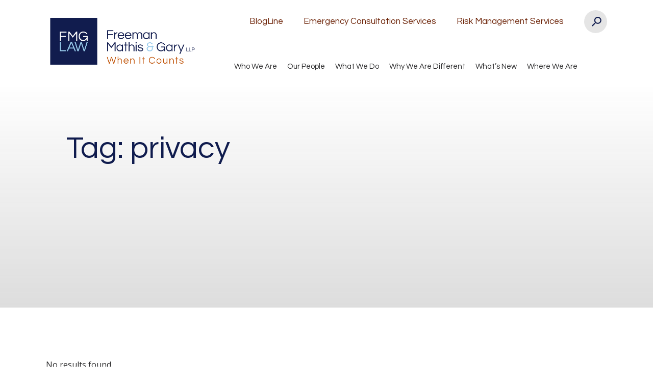

--- FILE ---
content_type: text/html; charset=UTF-8
request_url: https://www.fmglaw.com/tag/privacy/
body_size: 8946
content:
<!DOCTYPE html>
<html lang="en-US">
<head>
	<meta charset="UTF-8">
	<meta name="viewport" content="width=device-width, initial-scale=1.0" />
    <!--  POPPINS FONT    -->
    <link rel="preconnect" href="https://fonts.googleapis.com">
    <link rel="preconnect" href="https://fonts.gstatic.com" crossorigin>
    <link href="https://fonts.googleapis.com/css2?family=Poppins:ital,wght@0,100;0,200;0,300;0,400;0,500;0,600;0,700;0,800;0,900;1,100;1,200;1,300;1,400;1,500;1,600;1,700;1,800;1,900&display=swap"         rel="stylesheet">
    <!--  POPPINS FONT    -->

  
	<title>Tag: privacy &#x2d; Freeman Mathis &amp; Gary</title>
	<style>img:is([sizes="auto" i], [sizes^="auto," i]) { contain-intrinsic-size: 3000px 1500px }</style>
	<meta name="robots" content="noindex,max-snippet:-1,max-image-preview:large,max-video-preview:-1" />
<link rel="shortlink" href="https://www.fmglaw.com/?tag=privacy" />
<meta property="og:type" content="website" />
<meta property="og:locale" content="en_US" />
<meta property="og:site_name" content="Freeman Mathis &amp; Gary" />
<meta property="og:title" content="Tag: privacy" />
<meta property="og:url" content="https://www.fmglaw.com/tag/privacy/" />
<meta property="og:image" content="https://www.fmglaw.com/wp-content/uploads/2021/04/cropped-icon.png" />
<meta property="og:image:width" content="512" />
<meta property="og:image:height" content="512" />
<meta name="twitter:card" content="summary_large_image" />
<meta name="twitter:site" content="@FMGLaw" />
<meta name="twitter:title" content="Tag: privacy" />
<meta name="twitter:image" content="https://www.fmglaw.com/wp-content/uploads/2021/04/cropped-icon.png" />
<script type="application/ld+json">{"@context":"https://schema.org","@graph":[{"@type":"WebSite","@id":"https://www.fmglaw.com/#/schema/WebSite","url":"https://www.fmglaw.com/","name":"Freeman Mathis &amp; Gary","inLanguage":"en-US","potentialAction":{"@type":"SearchAction","target":{"@type":"EntryPoint","urlTemplate":"https://www.fmglaw.com/search/{search_term_string}/"},"query-input":"required name=search_term_string"},"publisher":{"@type":"Organization","@id":"https://www.fmglaw.com/#/schema/Organization","name":"Freeman Mathis &amp; Gary","url":"https://www.fmglaw.com/","sameAs":["https://www.facebook.com/fmglaw/","https://Twitter.com/FMGLaw","https://www.instagram.com/fmglawfirm/","https://www.LinkedIn.com/company/freeman-mathis-&-gary"],"logo":{"@type":"ImageObject","url":"https://www.fmglaw.com/wp-content/uploads/2021/04/cropped-icon.png","contentUrl":"https://www.fmglaw.com/wp-content/uploads/2021/04/cropped-icon.png","width":512,"height":512}}},{"@type":"CollectionPage","@id":"https://www.fmglaw.com/tag/privacy/","url":"https://www.fmglaw.com/tag/privacy/","name":"Tag: privacy &#x2d; Freeman Mathis &amp; Gary","inLanguage":"en-US","isPartOf":{"@id":"https://www.fmglaw.com/#/schema/WebSite"},"breadcrumb":{"@type":"BreadcrumbList","@id":"https://www.fmglaw.com/#/schema/BreadcrumbList","itemListElement":[{"@type":"ListItem","position":1,"item":"https://www.fmglaw.com/","name":"Freeman Mathis &amp; Gary"},{"@type":"ListItem","position":2,"name":"Tag: privacy"}]}}]}</script>
<link rel='dns-prefetch' href='//www.googletagmanager.com' />
<link rel="alternate" type="application/rss+xml" title="Freeman Mathis &amp; Gary &raquo; privacy Tag Feed" href="https://www.fmglaw.com/tag/privacy/feed/" />
<link rel='stylesheet' id='wp-block-library-css' href='https://www.fmglaw.com/wp-includes/css/dist/block-library/style.min.css?ver=6.8.3' type='text/css' media='all' />
<style id='classic-theme-styles-inline-css' type='text/css'>
/*! This file is auto-generated */
.wp-block-button__link{color:#fff;background-color:#32373c;border-radius:9999px;box-shadow:none;text-decoration:none;padding:calc(.667em + 2px) calc(1.333em + 2px);font-size:1.125em}.wp-block-file__button{background:#32373c;color:#fff;text-decoration:none}
</style>
<style id='global-styles-inline-css' type='text/css'>
:root{--wp--preset--aspect-ratio--square: 1;--wp--preset--aspect-ratio--4-3: 4/3;--wp--preset--aspect-ratio--3-4: 3/4;--wp--preset--aspect-ratio--3-2: 3/2;--wp--preset--aspect-ratio--2-3: 2/3;--wp--preset--aspect-ratio--16-9: 16/9;--wp--preset--aspect-ratio--9-16: 9/16;--wp--preset--color--black: #000000;--wp--preset--color--cyan-bluish-gray: #abb8c3;--wp--preset--color--white: #ffffff;--wp--preset--color--pale-pink: #f78da7;--wp--preset--color--vivid-red: #cf2e2e;--wp--preset--color--luminous-vivid-orange: #ff6900;--wp--preset--color--luminous-vivid-amber: #fcb900;--wp--preset--color--light-green-cyan: #7bdcb5;--wp--preset--color--vivid-green-cyan: #00d084;--wp--preset--color--pale-cyan-blue: #8ed1fc;--wp--preset--color--vivid-cyan-blue: #0693e3;--wp--preset--color--vivid-purple: #9b51e0;--wp--preset--gradient--vivid-cyan-blue-to-vivid-purple: linear-gradient(135deg,rgba(6,147,227,1) 0%,rgb(155,81,224) 100%);--wp--preset--gradient--light-green-cyan-to-vivid-green-cyan: linear-gradient(135deg,rgb(122,220,180) 0%,rgb(0,208,130) 100%);--wp--preset--gradient--luminous-vivid-amber-to-luminous-vivid-orange: linear-gradient(135deg,rgba(252,185,0,1) 0%,rgba(255,105,0,1) 100%);--wp--preset--gradient--luminous-vivid-orange-to-vivid-red: linear-gradient(135deg,rgba(255,105,0,1) 0%,rgb(207,46,46) 100%);--wp--preset--gradient--very-light-gray-to-cyan-bluish-gray: linear-gradient(135deg,rgb(238,238,238) 0%,rgb(169,184,195) 100%);--wp--preset--gradient--cool-to-warm-spectrum: linear-gradient(135deg,rgb(74,234,220) 0%,rgb(151,120,209) 20%,rgb(207,42,186) 40%,rgb(238,44,130) 60%,rgb(251,105,98) 80%,rgb(254,248,76) 100%);--wp--preset--gradient--blush-light-purple: linear-gradient(135deg,rgb(255,206,236) 0%,rgb(152,150,240) 100%);--wp--preset--gradient--blush-bordeaux: linear-gradient(135deg,rgb(254,205,165) 0%,rgb(254,45,45) 50%,rgb(107,0,62) 100%);--wp--preset--gradient--luminous-dusk: linear-gradient(135deg,rgb(255,203,112) 0%,rgb(199,81,192) 50%,rgb(65,88,208) 100%);--wp--preset--gradient--pale-ocean: linear-gradient(135deg,rgb(255,245,203) 0%,rgb(182,227,212) 50%,rgb(51,167,181) 100%);--wp--preset--gradient--electric-grass: linear-gradient(135deg,rgb(202,248,128) 0%,rgb(113,206,126) 100%);--wp--preset--gradient--midnight: linear-gradient(135deg,rgb(2,3,129) 0%,rgb(40,116,252) 100%);--wp--preset--font-size--small: 13px;--wp--preset--font-size--medium: 20px;--wp--preset--font-size--large: 36px;--wp--preset--font-size--x-large: 42px;--wp--preset--spacing--20: 0.44rem;--wp--preset--spacing--30: 0.67rem;--wp--preset--spacing--40: 1rem;--wp--preset--spacing--50: 1.5rem;--wp--preset--spacing--60: 2.25rem;--wp--preset--spacing--70: 3.38rem;--wp--preset--spacing--80: 5.06rem;--wp--preset--shadow--natural: 6px 6px 9px rgba(0, 0, 0, 0.2);--wp--preset--shadow--deep: 12px 12px 50px rgba(0, 0, 0, 0.4);--wp--preset--shadow--sharp: 6px 6px 0px rgba(0, 0, 0, 0.2);--wp--preset--shadow--outlined: 6px 6px 0px -3px rgba(255, 255, 255, 1), 6px 6px rgba(0, 0, 0, 1);--wp--preset--shadow--crisp: 6px 6px 0px rgba(0, 0, 0, 1);}:where(.is-layout-flex){gap: 0.5em;}:where(.is-layout-grid){gap: 0.5em;}body .is-layout-flex{display: flex;}.is-layout-flex{flex-wrap: wrap;align-items: center;}.is-layout-flex > :is(*, div){margin: 0;}body .is-layout-grid{display: grid;}.is-layout-grid > :is(*, div){margin: 0;}:where(.wp-block-columns.is-layout-flex){gap: 2em;}:where(.wp-block-columns.is-layout-grid){gap: 2em;}:where(.wp-block-post-template.is-layout-flex){gap: 1.25em;}:where(.wp-block-post-template.is-layout-grid){gap: 1.25em;}.has-black-color{color: var(--wp--preset--color--black) !important;}.has-cyan-bluish-gray-color{color: var(--wp--preset--color--cyan-bluish-gray) !important;}.has-white-color{color: var(--wp--preset--color--white) !important;}.has-pale-pink-color{color: var(--wp--preset--color--pale-pink) !important;}.has-vivid-red-color{color: var(--wp--preset--color--vivid-red) !important;}.has-luminous-vivid-orange-color{color: var(--wp--preset--color--luminous-vivid-orange) !important;}.has-luminous-vivid-amber-color{color: var(--wp--preset--color--luminous-vivid-amber) !important;}.has-light-green-cyan-color{color: var(--wp--preset--color--light-green-cyan) !important;}.has-vivid-green-cyan-color{color: var(--wp--preset--color--vivid-green-cyan) !important;}.has-pale-cyan-blue-color{color: var(--wp--preset--color--pale-cyan-blue) !important;}.has-vivid-cyan-blue-color{color: var(--wp--preset--color--vivid-cyan-blue) !important;}.has-vivid-purple-color{color: var(--wp--preset--color--vivid-purple) !important;}.has-black-background-color{background-color: var(--wp--preset--color--black) !important;}.has-cyan-bluish-gray-background-color{background-color: var(--wp--preset--color--cyan-bluish-gray) !important;}.has-white-background-color{background-color: var(--wp--preset--color--white) !important;}.has-pale-pink-background-color{background-color: var(--wp--preset--color--pale-pink) !important;}.has-vivid-red-background-color{background-color: var(--wp--preset--color--vivid-red) !important;}.has-luminous-vivid-orange-background-color{background-color: var(--wp--preset--color--luminous-vivid-orange) !important;}.has-luminous-vivid-amber-background-color{background-color: var(--wp--preset--color--luminous-vivid-amber) !important;}.has-light-green-cyan-background-color{background-color: var(--wp--preset--color--light-green-cyan) !important;}.has-vivid-green-cyan-background-color{background-color: var(--wp--preset--color--vivid-green-cyan) !important;}.has-pale-cyan-blue-background-color{background-color: var(--wp--preset--color--pale-cyan-blue) !important;}.has-vivid-cyan-blue-background-color{background-color: var(--wp--preset--color--vivid-cyan-blue) !important;}.has-vivid-purple-background-color{background-color: var(--wp--preset--color--vivid-purple) !important;}.has-black-border-color{border-color: var(--wp--preset--color--black) !important;}.has-cyan-bluish-gray-border-color{border-color: var(--wp--preset--color--cyan-bluish-gray) !important;}.has-white-border-color{border-color: var(--wp--preset--color--white) !important;}.has-pale-pink-border-color{border-color: var(--wp--preset--color--pale-pink) !important;}.has-vivid-red-border-color{border-color: var(--wp--preset--color--vivid-red) !important;}.has-luminous-vivid-orange-border-color{border-color: var(--wp--preset--color--luminous-vivid-orange) !important;}.has-luminous-vivid-amber-border-color{border-color: var(--wp--preset--color--luminous-vivid-amber) !important;}.has-light-green-cyan-border-color{border-color: var(--wp--preset--color--light-green-cyan) !important;}.has-vivid-green-cyan-border-color{border-color: var(--wp--preset--color--vivid-green-cyan) !important;}.has-pale-cyan-blue-border-color{border-color: var(--wp--preset--color--pale-cyan-blue) !important;}.has-vivid-cyan-blue-border-color{border-color: var(--wp--preset--color--vivid-cyan-blue) !important;}.has-vivid-purple-border-color{border-color: var(--wp--preset--color--vivid-purple) !important;}.has-vivid-cyan-blue-to-vivid-purple-gradient-background{background: var(--wp--preset--gradient--vivid-cyan-blue-to-vivid-purple) !important;}.has-light-green-cyan-to-vivid-green-cyan-gradient-background{background: var(--wp--preset--gradient--light-green-cyan-to-vivid-green-cyan) !important;}.has-luminous-vivid-amber-to-luminous-vivid-orange-gradient-background{background: var(--wp--preset--gradient--luminous-vivid-amber-to-luminous-vivid-orange) !important;}.has-luminous-vivid-orange-to-vivid-red-gradient-background{background: var(--wp--preset--gradient--luminous-vivid-orange-to-vivid-red) !important;}.has-very-light-gray-to-cyan-bluish-gray-gradient-background{background: var(--wp--preset--gradient--very-light-gray-to-cyan-bluish-gray) !important;}.has-cool-to-warm-spectrum-gradient-background{background: var(--wp--preset--gradient--cool-to-warm-spectrum) !important;}.has-blush-light-purple-gradient-background{background: var(--wp--preset--gradient--blush-light-purple) !important;}.has-blush-bordeaux-gradient-background{background: var(--wp--preset--gradient--blush-bordeaux) !important;}.has-luminous-dusk-gradient-background{background: var(--wp--preset--gradient--luminous-dusk) !important;}.has-pale-ocean-gradient-background{background: var(--wp--preset--gradient--pale-ocean) !important;}.has-electric-grass-gradient-background{background: var(--wp--preset--gradient--electric-grass) !important;}.has-midnight-gradient-background{background: var(--wp--preset--gradient--midnight) !important;}.has-small-font-size{font-size: var(--wp--preset--font-size--small) !important;}.has-medium-font-size{font-size: var(--wp--preset--font-size--medium) !important;}.has-large-font-size{font-size: var(--wp--preset--font-size--large) !important;}.has-x-large-font-size{font-size: var(--wp--preset--font-size--x-large) !important;}
:where(.wp-block-post-template.is-layout-flex){gap: 1.25em;}:where(.wp-block-post-template.is-layout-grid){gap: 1.25em;}
:where(.wp-block-columns.is-layout-flex){gap: 2em;}:where(.wp-block-columns.is-layout-grid){gap: 2em;}
:root :where(.wp-block-pullquote){font-size: 1.5em;line-height: 1.6;}
</style>
<link rel='stylesheet' id='easy_load_more-frontend-css' href='https://www.fmglaw.com/wp-content/plugins/easy-load-more/assets/css/frontend.css?ver=1.0.0' type='text/css' media='none' onload='this.media="all"' />
<style id='easy_load_more-frontend-inline-css' type='text/css'>
.elm-button { background: #287C9C; color: #FFFFFF; }
.elm-button:hover, .elm-button:active, .elm-button:focus { background: #5396b0; }
.elm-loading-icon { fill: #FFFFFF; stroke: #FFFFFF; }

</style>
<link rel='stylesheet' id='save-as-pdf-pdfcrowd-css' href='https://www.fmglaw.com/wp-content/plugins/save-as-pdf-by-pdfcrowd/public/css/save-as-pdf-pdfcrowd-public.css?ver=4.5.4' type='text/css' media='none' onload='this.media="all"' />
<link rel='stylesheet' id='save-as-pdf-pdfcrowdindicators-css' href='https://www.fmglaw.com/wp-content/plugins/save-as-pdf-by-pdfcrowd/public/css/save-as-pdf-pdfcrowd-indicators.css?ver=4.5.4' type='text/css' media='none' onload='this.media="all"' />
<link rel='stylesheet' id='save-as-pdf-pdfcrowdcomponents-css' href='https://www.fmglaw.com/wp-content/plugins/save-as-pdf-by-pdfcrowd/public/css/save-as-pdf-pdfcrowd-components.css?ver=4.5.4' type='text/css' media='none' onload='this.media="all"' />
<link rel='stylesheet' id='site-css-css' href='https://www.fmglaw.com/wp-content/themes/fmg/css/site.min.css?ver=1749026301' type='text/css' media='all' />
<link rel='stylesheet' id='fancybox-css' href='https://www.fmglaw.com/wp-content/plugins/easy-fancybox/fancybox/1.5.4/jquery.fancybox.min.css?ver=6.8.3' type='text/css' media='none' onload='this.media="screen"' />
<script type="text/javascript" id="fp_blogline_script-js-extra">
/* <![CDATA[ */
var FMGBlogline = {"ajaxurl":"https:\/\/www.fmglaw.com\/wp-admin\/admin-ajax.php"};
/* ]]> */
</script>
<script type="text/javascript" src="https://www.fmglaw.com/wp-content/themes/fmg/js/blogline.js?ver=1705596436" id="fp_blogline_script-js"></script>
<script type="text/javascript" id="fp_lawyers_script-js-extra">
/* <![CDATA[ */
var FMGLawyers = {"ajaxurl":"https:\/\/www.fmglaw.com\/wp-admin\/admin-ajax.php"};
/* ]]> */
</script>
<script type="text/javascript" src="https://www.fmglaw.com/wp-content/themes/fmg/js/lawyers.js?ver=1705596436" id="fp_lawyers_script-js"></script>
<script type="text/javascript" src="https://www.fmglaw.com/wp-includes/js/jquery/jquery.min.js?ver=3.7.1" id="jquery-core-js"></script>
<script type="text/javascript" src="https://www.fmglaw.com/wp-includes/js/jquery/jquery-migrate.min.js?ver=3.4.1" id="jquery-migrate-js"></script>
<script type="text/javascript" src="https://www.fmglaw.com/wp-includes/js/underscore.min.js?ver=1.13.7" id="underscore-js"></script>
<script type="text/javascript" id="save-as-pdf-pdfcrowd-js-extra">
/* <![CDATA[ */
var save_as_pdf_pdfcrowd = {"ajax_url":"https:\/\/www.fmglaw.com\/wp-admin\/admin-ajax.php"};
/* ]]> */
</script>
<script type="text/javascript" src="https://www.fmglaw.com/wp-content/plugins/save-as-pdf-by-pdfcrowd/public/js/save-as-pdf-pdfcrowd-public.js?ver=4.5.4" id="save-as-pdf-pdfcrowd-js"></script>
<script type="text/javascript" src="https://www.fmglaw.com/wp-content/plugins/save-as-pdf-by-pdfcrowd/public/js/save-as-pdf-pdfcrowd-indicators.js?ver=4.5.4" id="save-as-pdf-pdfcrowdindicators-js"></script>
<script type="text/javascript" id="save-as-pdf-pdfcrowdcomponents-js-extra">
/* <![CDATA[ */
var save_as_pdf_pdfcrowd_i18n = {"email_success":"Email with PDF has been sent.","email_fail":"Error occurred.","email_prompt":"Enter your email:","ok":"Ok","cancel":"Cancel"};
/* ]]> */
</script>
<script type="text/javascript" src="https://www.fmglaw.com/wp-content/plugins/save-as-pdf-by-pdfcrowd/public/js/save-as-pdf-pdfcrowd-components.js?ver=4.5.4" id="save-as-pdf-pdfcrowdcomponents-js"></script>
<link rel="https://api.w.org/" href="https://www.fmglaw.com/wp-json/" /><link rel="alternate" title="JSON" type="application/json" href="https://www.fmglaw.com/wp-json/wp/v2/tags/641" /><link rel="EditURI" type="application/rsd+xml" title="RSD" href="https://www.fmglaw.com/xmlrpc.php?rsd" />
<meta name="generator" content="Site Kit by Google 1.165.0" /><meta name="generator" content="performance-lab 4.0.0; plugins: ">
<!-- Matomo -->
<script>
  var _paq = window._paq = window._paq || [];
  /* tracker methods like "setCustomDimension" should be called before "trackPageView" */
  _paq.push(["setCookieDomain", "*.fmglaw.com"]);
  _paq.push(["setDomains", ["*.fmglaw.com"]]);
  _paq.push(["enableCrossDomainLinking"]);
  _paq.push(['trackPageView']);
_paq.push(['trackVisibleContentImpressions']);
  _paq.push(['enableLinkTracking']);
  (function() {
    var u="https://matomo.dppl.com/";
    _paq.push(['setTrackerUrl', u+'matomo.php']);
    _paq.push(['setSiteId', '3']);
    var d=document, g=d.createElement('script'), s=d.getElementsByTagName('script')[0];
    g.async=true; g.src=u+'matomo.js'; s.parentNode.insertBefore(g,s);
  })();
</script>
<!-- End Matomo Code -->
<link rel="dns-prefetch" href="//matomo.dppl.com" /><link rel="icon" href="https://www.fmglaw.com/wp-content/uploads/2021/04/cropped-icon-32x32.png" sizes="32x32" />
<link rel="icon" href="https://www.fmglaw.com/wp-content/uploads/2021/04/cropped-icon-192x192.png" sizes="192x192" />
<link rel="apple-touch-icon" href="https://www.fmglaw.com/wp-content/uploads/2021/04/cropped-icon-180x180.png" />
<meta name="msapplication-TileImage" content="https://www.fmglaw.com/wp-content/uploads/2021/04/cropped-icon-270x270.png" />
	            <!-- Google Tag Manager -->
            <script>(function(w,d,s,l,i){w[l]=w[l]||[];w[l].push({'gtm.start':
            new Date().getTime(),event:'gtm.js'});var f=d.getElementsByTagName(s)[0],
            j=d.createElement(s),dl=l!='dataLayer'?'&l='+l:'';j.async=true;j.src=
            'https://www.googletagmanager.com/gtm.js?id='+i+dl;f.parentNode.insertBefore(j,f);
            })(window,document,'script','dataLayer','GTM-NW5SD2V');</script>
            <!-- End Google Tag Manager -->

            <!-- Global site tag (gtag.js) - Google Analytics -->
            <script async src="https://www.googletagmanager.com/gtag/js?id=G-ZNCGTYFSVM"></script>
            <script>
                window.dataLayer = window.dataLayer || [];
                function gtag(){dataLayer.push(arguments);}
                gtag('js', new Date());
                gtag('config', 'G-ZNCGTYFSVM');
            </script>

            <script id="mcjs">!function(c,h,i,m,p){m=c.createElement(h),p=c.getElementsByTagName(h)[0],m.async=1,m.src=i,p.parentNode.insertBefore(m,p)}(document,"script","https://chimpstatic.com/mcjs-connected/js/users/2d20d2d0ffa4618af40e87818/7cec14c7cce1ad94281355e30.js");</script>
        
    <link href="https://fonts.googleapis.com/css2?family=Open+Sans:wght@400;700&display=swap" rel="stylesheet">
    <link href="https://fonts.googleapis.com/css2?family=Questrial&display=swap" rel="stylesheet">

    <link href="/wp-content/themes/fmg/style.css" rel="stylesheet">

</head>
<body class="archive tag tag-privacy tag-641 wp-theme-fmg">
<!-- here -->

    <div class="fixMinHeight"><div class="page-wrap">

    <!-- header -->
    <header class="site-header wrapper">
        
        <!-- logo -->
        <p class="logo"><a href="/"><img src="https://www.fmglaw.com/wp-content/uploads/2024/08/WIC-PNG.png" width="346" height="99" alt="Freeman Mathis & Gray" /></a></p>
        <!-- main navigation -->
        <div class="main-navigation">
            <ul class="util-navigation">
                <li id="menu-item-12344" class="menu-item menu-item-type-post_type menu-item-object-page menu-item-12344"><a href="https://www.fmglaw.com/blogline/">BlogLine</a></li>
<li id="menu-item-12291" class="menu-item menu-item-type-post_type menu-item-object-page menu-item-has-children menu-item-12291"><a href="https://www.fmglaw.com/emergency-response/">Emergency Consultation Services</a>
<ul class="sub-menu">
	<li id="menu-item-14547" class="menu-item menu-item-type-custom menu-item-object-custom menu-item-14547"><a href="https://www.fmglaw.com/transportation-emergency-response/">Emergency Transportation</a></li>
	<li id="menu-item-14548" class="menu-item menu-item-type-custom menu-item-object-custom menu-item-14548"><a href="https://www.fmglaw.com/cyber-emergency-response/">Emergency Cyber</a></li>
</ul>
</li>
<li id="menu-item-23507" class="menu-item menu-item-type-custom menu-item-object-custom menu-item-has-children menu-item-23507"><a href="#">Risk Management Services</a>
<ul class="sub-menu">
	<li id="menu-item-35384" class="menu-item menu-item-type-post_type menu-item-object-page menu-item-35384"><a href="https://www.fmglaw.com/aspen-insureds/">Aspen Insureds</a></li>
	<li id="menu-item-35385" class="menu-item menu-item-type-post_type menu-item-object-page menu-item-35385"><a href="https://www.fmglaw.com/gaig-insureds/">GAIG Insureds</a></li>
	<li id="menu-item-36663" class="menu-item menu-item-type-post_type menu-item-object-page menu-item-36663"><a href="https://www.fmglaw.com/landy-insureds/">Landy Insureds</a></li>
	<li id="menu-item-38746" class="menu-item menu-item-type-post_type menu-item-object-page menu-item-38746"><a href="https://www.fmglaw.com/nip-insureds/">NIP Group</a></li>
	<li id="menu-item-29288" class="menu-item menu-item-type-post_type menu-item-object-page menu-item-29288"><a href="https://www.fmglaw.com/purmriskmanagement/">PURM Insureds</a></li>
</ul>
</li>
                <li class="search">
<!--                    <div class="main-search">
                        <form action="/"><input type="text" name="s" class="main-searchx" placeholder="Search" /><input type="submit" value="&#xf4a5" /></form>
                        <a href="#"><span class="open"><i class="ion ion-ios-search"></i></span><span class="close"><i class="ion ion-ios-close"></i></span></a>
                    </div>
-->                    <a href="/?s=" class="search"><i class="ion ion-md-search"></i></a>
                </li>


            </ul>
            <ul class="navigation">
                <li id="menu-item-12314" class="menu-item menu-item-type-post_type menu-item-object-page menu-item-has-children menu-item-12314"><a href="https://www.fmglaw.com/who-we-are/">Who We Are</a>
<ul class="sub-menu">
	<li id="menu-item-12332" class="menu-item menu-item-type-post_type menu-item-object-page menu-item-12332"><a href="https://www.fmglaw.com/who-we-are/">Overview</a></li>
	<li id="menu-item-12331" class="menu-item menu-item-type-post_type menu-item-object-page menu-item-12331"><a href="https://www.fmglaw.com/who-we-are/core-values/">Core Values</a></li>
	<li id="menu-item-12330" class="menu-item menu-item-type-post_type menu-item-object-page menu-item-12330"><a href="https://www.fmglaw.com/who-we-are/equal-opportunity/">Equal Opportunity</a></li>
	<li id="menu-item-12329" class="menu-item menu-item-type-post_type menu-item-object-page menu-item-12329"><a href="https://www.fmglaw.com/who-we-are/firm-history/">Firm History</a></li>
	<li id="menu-item-17162" class="menu-item menu-item-type-post_type menu-item-object-page menu-item-17162"><a href="https://www.fmglaw.com/the-g-robert-oliver-scholarship-for-legal-studies/">The G. Robert Oliver Scholarship</a></li>
</ul>
</li>
<li id="menu-item-12338" class="menu-item menu-item-type-post_type menu-item-object-page menu-item-12338"><a href="https://www.fmglaw.com/our-people/">Our People</a></li>
<li id="menu-item-373" class="menu-item menu-item-type-post_type menu-item-object-page menu-item-373"><a href="https://www.fmglaw.com/service-areas/">What We Do</a></li>
<li id="menu-item-394" class="no-children menu-item menu-item-type-post_type menu-item-object-page menu-item-has-children menu-item-394"><a href="https://www.fmglaw.com/why-we-are-different/">Why We Are Different</a>
<ul class="sub-menu">
	<li id="menu-item-12395" class="menu-item menu-item-type-post_type menu-item-object-page menu-item-12395"><a href="https://www.fmglaw.com/why-we-are-different/">Overview</a></li>
	<li id="menu-item-12389" class="menu-item menu-item-type-post_type menu-item-object-page menu-item-12389"><a href="https://www.fmglaw.com/why-we-are-different/fmg-assurance/">FMG Assurance</a></li>
	<li id="menu-item-12392" class="menu-item menu-item-type-post_type menu-item-object-page menu-item-12392"><a href="https://www.fmglaw.com/why-we-are-different/trial-successes/">Successes</a></li>
	<li id="menu-item-12391" class="menu-item menu-item-type-post_type menu-item-object-page menu-item-12391"><a href="https://www.fmglaw.com/why-we-are-different/trial-appellate-rountable/">Trial &#038; Appellate Roundtables</a></li>
	<li id="menu-item-12393" class="menu-item menu-item-type-post_type menu-item-object-page menu-item-12393"><a href="https://www.fmglaw.com/why-we-are-different/e-discovery/">E-Discovery</a></li>
	<li id="menu-item-12390" class="menu-item menu-item-type-post_type menu-item-object-page menu-item-12390"><a href="https://www.fmglaw.com/why-we-are-different/trial-academy/">Trial Academy</a></li>
	<li id="menu-item-12394" class="menu-item menu-item-type-post_type menu-item-object-page menu-item-12394"><a href="https://www.fmglaw.com/why-we-are-different/in-house-animation/">In-House Animation</a></li>
</ul>
</li>
<li id="menu-item-12421" class="menu-item menu-item-type-post_type menu-item-object-page menu-item-has-children menu-item-12421"><a href="https://www.fmglaw.com/newsroom/">What&#8217;s New</a>
<ul class="sub-menu">
	<li id="menu-item-15982" class="menu-item menu-item-type-custom menu-item-object-custom menu-item-15982"><a href="https://www.fmglaw.com/news-type/events/">Events</a></li>
	<li id="menu-item-15983" class="menu-item menu-item-type-custom menu-item-object-custom menu-item-15983"><a href="https://www.fmglaw.com/news-type/firm-news/">Firm News</a></li>
	<li id="menu-item-21725" class="menu-item menu-item-type-post_type menu-item-object-page menu-item-21725"><a href="https://www.fmglaw.com/blogline/">Thought Leadership</a></li>
</ul>
</li>
<li id="menu-item-12191" class="menu-item menu-item-type-post_type menu-item-object-page menu-item-12191"><a href="https://www.fmglaw.com/where-we-are/">Where We Are</a></li>
            </ul>
        </div>
        <!-- mobile navigation -->
        <p class="mobile-nav"><a href="#" class="button"><span></span><span></span><span></span><span></span></a></p>

    </header>

    <!-- main content -->
    <main><div>

                        
            
    <section class="main-hero">
        <div class="blurb">
                        <h1>Tag: <span>privacy</span></h1>
                    </div>
            </section>

        <section class="content-wrapper">
            <p>No results found.</p>
</p>
        </section>
        
            </div></main>

            <!-- footer -->
            <footer class="site-footer"><div class="wrapper">
                <div>
                    <ul>
                        <li id="menu-item-12280" class="menu-item menu-item-type-post_type menu-item-object-page menu-item-12280"><a href="https://www.fmglaw.com/payment/">Payment</a></li>
<li id="menu-item-162" class="menu-item menu-item-type-post_type menu-item-object-page menu-item-162"><a href="https://www.fmglaw.com/join-our-team/">Join Our Team</a></li>
<li id="menu-item-12308" class="menu-item menu-item-type-post_type menu-item-object-page menu-item-12308"><a href="https://www.fmglaw.com/contact/">Contact</a></li>
<li id="menu-item-12284" class="menu-item menu-item-type-post_type menu-item-object-page menu-item-12284"><a href="https://www.fmglaw.com/terms-of-use/">Terms of Use</a></li>
<li id="menu-item-18367" class="menu-item menu-item-type-post_type menu-item-object-page menu-item-privacy-policy menu-item-18367"><a rel="privacy-policy" href="https://www.fmglaw.com/privacy-policy/">Privacy Policy</a></li>
                    </ul>
                    <div>
                        <p>© 2025 Freeman Mathis & Gary, LLP</p>
                        <ul class="social">
                            <li id="menu-item-166" class="menu-item menu-item-type-custom menu-item-object-custom menu-item-166"><a href="https://www.linkedin.com/company/freeman-mathis-&#038;-gary"><i class="fa fa-linkedin"></i></a></li>
<li id="menu-item-167" class="menu-item menu-item-type-custom menu-item-object-custom menu-item-167"><a href="https://www.facebook.com/fmglaw/"><i class="fa fa-facebook"></i></a></li>
<li id="menu-item-168" class="menu-item menu-item-type-custom menu-item-object-custom menu-item-168"><a href="https://twitter.com/FMGLaw"><i class="fa fa-twitter"></i></a></li>
<li id="menu-item-169" class="menu-item menu-item-type-custom menu-item-object-custom menu-item-169"><a href="https://www.instagram.com/fmglawfirm/"><i class="fa fa-instagram"></i></a></li>
                        </ul>
                    </div>
                </div>
            </div></footer>

        </div></div>

            <!-- mobile navigation -->
            <div class="mobile-overlayer"></div>
            <div class="global-mobile-nav">
                <div class="global-mobile-bg">
                    <div>
                        <ul>
                            <li class="menu-item menu-item-type-post_type menu-item-object-page menu-item-has-children menu-item-12314"><a href="https://www.fmglaw.com/who-we-are/">Who We Are</a>
<ul class="sub-menu">
	<li class="menu-item menu-item-type-post_type menu-item-object-page menu-item-12332"><a href="https://www.fmglaw.com/who-we-are/">Overview</a></li>
	<li class="menu-item menu-item-type-post_type menu-item-object-page menu-item-12331"><a href="https://www.fmglaw.com/who-we-are/core-values/">Core Values</a></li>
	<li class="menu-item menu-item-type-post_type menu-item-object-page menu-item-12330"><a href="https://www.fmglaw.com/who-we-are/equal-opportunity/">Equal Opportunity</a></li>
	<li class="menu-item menu-item-type-post_type menu-item-object-page menu-item-12329"><a href="https://www.fmglaw.com/who-we-are/firm-history/">Firm History</a></li>
	<li class="menu-item menu-item-type-post_type menu-item-object-page menu-item-17162"><a href="https://www.fmglaw.com/the-g-robert-oliver-scholarship-for-legal-studies/">The G. Robert Oliver Scholarship</a></li>
</ul>
</li>
<li class="menu-item menu-item-type-post_type menu-item-object-page menu-item-12338"><a href="https://www.fmglaw.com/our-people/">Our People</a></li>
<li class="menu-item menu-item-type-post_type menu-item-object-page menu-item-373"><a href="https://www.fmglaw.com/service-areas/">What We Do</a></li>
<li class="no-children menu-item menu-item-type-post_type menu-item-object-page menu-item-has-children menu-item-394"><a href="https://www.fmglaw.com/why-we-are-different/">Why We Are Different</a>
<ul class="sub-menu">
	<li class="menu-item menu-item-type-post_type menu-item-object-page menu-item-12395"><a href="https://www.fmglaw.com/why-we-are-different/">Overview</a></li>
	<li class="menu-item menu-item-type-post_type menu-item-object-page menu-item-12389"><a href="https://www.fmglaw.com/why-we-are-different/fmg-assurance/">FMG Assurance</a></li>
	<li class="menu-item menu-item-type-post_type menu-item-object-page menu-item-12392"><a href="https://www.fmglaw.com/why-we-are-different/trial-successes/">Successes</a></li>
	<li class="menu-item menu-item-type-post_type menu-item-object-page menu-item-12391"><a href="https://www.fmglaw.com/why-we-are-different/trial-appellate-rountable/">Trial &#038; Appellate Roundtables</a></li>
	<li class="menu-item menu-item-type-post_type menu-item-object-page menu-item-12393"><a href="https://www.fmglaw.com/why-we-are-different/e-discovery/">E-Discovery</a></li>
	<li class="menu-item menu-item-type-post_type menu-item-object-page menu-item-12390"><a href="https://www.fmglaw.com/why-we-are-different/trial-academy/">Trial Academy</a></li>
	<li class="menu-item menu-item-type-post_type menu-item-object-page menu-item-12394"><a href="https://www.fmglaw.com/why-we-are-different/in-house-animation/">In-House Animation</a></li>
</ul>
</li>
<li class="menu-item menu-item-type-post_type menu-item-object-page menu-item-has-children menu-item-12421"><a href="https://www.fmglaw.com/newsroom/">What&#8217;s New</a>
<ul class="sub-menu">
	<li class="menu-item menu-item-type-custom menu-item-object-custom menu-item-15982"><a href="https://www.fmglaw.com/news-type/events/">Events</a></li>
	<li class="menu-item menu-item-type-custom menu-item-object-custom menu-item-15983"><a href="https://www.fmglaw.com/news-type/firm-news/">Firm News</a></li>
	<li class="menu-item menu-item-type-post_type menu-item-object-page menu-item-21725"><a href="https://www.fmglaw.com/blogline/">Thought Leadership</a></li>
</ul>
</li>
<li class="menu-item menu-item-type-post_type menu-item-object-page menu-item-12191"><a href="https://www.fmglaw.com/where-we-are/">Where We Are</a></li>

                            <li class="menu-item menu-item-type-post_type menu-item-object-page menu-item-12344"><a href="https://www.fmglaw.com/blogline/">BlogLine</a></li>
<li class="menu-item menu-item-type-post_type menu-item-object-page menu-item-has-children menu-item-12291"><a href="https://www.fmglaw.com/emergency-response/">Emergency Consultation Services</a>
<ul class="sub-menu">
	<li class="menu-item menu-item-type-custom menu-item-object-custom menu-item-14547"><a href="https://www.fmglaw.com/transportation-emergency-response/">Emergency Transportation</a></li>
	<li class="menu-item menu-item-type-custom menu-item-object-custom menu-item-14548"><a href="https://www.fmglaw.com/cyber-emergency-response/">Emergency Cyber</a></li>
</ul>
</li>
<li class="menu-item menu-item-type-custom menu-item-object-custom menu-item-has-children menu-item-23507"><a href="#">Risk Management Services</a>
<ul class="sub-menu">
	<li class="menu-item menu-item-type-post_type menu-item-object-page menu-item-35384"><a href="https://www.fmglaw.com/aspen-insureds/">Aspen Insureds</a></li>
	<li class="menu-item menu-item-type-post_type menu-item-object-page menu-item-35385"><a href="https://www.fmglaw.com/gaig-insureds/">GAIG Insureds</a></li>
	<li class="menu-item menu-item-type-post_type menu-item-object-page menu-item-36663"><a href="https://www.fmglaw.com/landy-insureds/">Landy Insureds</a></li>
	<li class="menu-item menu-item-type-post_type menu-item-object-page menu-item-38746"><a href="https://www.fmglaw.com/nip-insureds/">NIP Group</a></li>
	<li class="menu-item menu-item-type-post_type menu-item-object-page menu-item-29288"><a href="https://www.fmglaw.com/purmriskmanagement/">PURM Insureds</a></li>
</ul>
</li>

                        </ul>
                    </div>
                </div>
            </div>

            <script>

                [].forEach.call(document.querySelectorAll("img.lazyload"), function(el) {
                    var w   = el.getAttribute('data-width'),
                        h   = el.getAttribute('data-height'),
                        r   = h / w,
                        wrp = document.createElement("div");

                    wrp.setAttribute('class', 'lazyload-wrapper');
                    wrp.setAttribute('style', 'width: 100%; max-width: ' + w + 'px; height: ' + h + 'px; max-height: ' + h + 'px');


                    el.parentElement.insertBefore(wrp, el);
                    wrp.appendChild(el);

                    wrp.setAttribute('style', 'width: 100%; max-width: ' + w + 'px; height: ' + (wrp.offsetWidth * r) + 'px; max-height: ' + h + 'px');

                    el.addEventListener('load', function(){
                        var wrp = this.parentElement;
                        wrp.parentElement.insertBefore(this, wrp);
                        wrp.parentElement.removeChild(wrp);
                    });

                });

                //add simple support for background images:
                document.addEventListener('lazybeforeunveil', function(e){
                    var bg  = e.target.getAttribute('data-bg'),
                        src = e.target.getAttribute('data-src');
                    if(bg){
                        e.target.style.backgroundImage = 'url(' + bg + ')';
                    }

                });

            </script>

        <script type="speculationrules">
{"prefetch":[{"source":"document","where":{"and":[{"href_matches":"\/*"},{"not":{"href_matches":["\/wp-*.php","\/wp-admin\/*","\/wp-content\/uploads\/*","\/wp-content\/*","\/wp-content\/plugins\/*","\/wp-content\/themes\/fmg\/*","\/*\\?(.+)"]}},{"not":{"selector_matches":"a[rel~=\"nofollow\"]"}},{"not":{"selector_matches":".no-prefetch, .no-prefetch a"}}]},"eagerness":"conservative"}]}
</script>
<noscript><p><img referrerpolicy="no-referrer-when-downgrade" src="https://matomo.dppl.com/matomo.php?idsite=3&rec=1" style="border:0;" alt="" /></p></noscript>
<script type="text/javascript" src="https://www.fmglaw.com/wp-content/plugins/easy-load-more/assets/js/frontend.min.js?ver=1.0.0" id="easy_load_more-frontend-js"></script>
<script type="text/javascript" src="https://www.fmglaw.com/wp-includes/js/backbone.min.js?ver=1.6.0" id="backbone-js"></script>
<script type="text/javascript" src="https://www.fmglaw.com/wp-content/themes/fmg/js/site.min.js?ver=1705687167" id="site-js-js"></script>
<script type="text/javascript" src="https://www.fmglaw.com/wp-content/plugins/easy-fancybox/vendor/purify.min.js?ver=6.8.3" id="fancybox-purify-js"></script>
<script type="text/javascript" id="jquery-fancybox-js-extra">
/* <![CDATA[ */
var efb_i18n = {"close":"Close","next":"Next","prev":"Previous","startSlideshow":"Start slideshow","toggleSize":"Toggle size"};
/* ]]> */
</script>
<script type="text/javascript" src="https://www.fmglaw.com/wp-content/plugins/easy-fancybox/fancybox/1.5.4/jquery.fancybox.min.js?ver=6.8.3" id="jquery-fancybox-js"></script>
<script type="text/javascript" id="jquery-fancybox-js-after">
/* <![CDATA[ */
var fb_timeout, fb_opts={'autoScale':true,'showCloseButton':true,'margin':20,'pixelRatio':'false','centerOnScroll':false,'enableEscapeButton':true,'overlayShow':true,'hideOnOverlayClick':true,'minVpHeight':320,'disableCoreLightbox':'true','enableBlockControls':'true','fancybox_openBlockControls':'true' };
if(typeof easy_fancybox_handler==='undefined'){
var easy_fancybox_handler=function(){
jQuery([".nolightbox","a.wp-block-file__button","a.pin-it-button","a[href*='pinterest.com\/pin\/create']","a[href*='facebook.com\/share']","a[href*='twitter.com\/share']"].join(',')).addClass('nofancybox');
jQuery('a.fancybox-close').on('click',function(e){e.preventDefault();jQuery.fancybox.close()});
/* IMG */
						var unlinkedImageBlocks=jQuery(".wp-block-image > img:not(.nofancybox,figure.nofancybox>img)");
						unlinkedImageBlocks.wrap(function() {
							var href = jQuery( this ).attr( "src" );
							return "<a href='" + href + "'></a>";
						});
var fb_IMG_select=jQuery('a[href*=".jpg" i]:not(.nofancybox,li.nofancybox>a,figure.nofancybox>a),area[href*=".jpg" i]:not(.nofancybox),a[href*=".jpeg" i]:not(.nofancybox,li.nofancybox>a,figure.nofancybox>a),area[href*=".jpeg" i]:not(.nofancybox),a[href*=".png" i]:not(.nofancybox,li.nofancybox>a,figure.nofancybox>a),area[href*=".png" i]:not(.nofancybox),a[href*=".webp" i]:not(.nofancybox,li.nofancybox>a,figure.nofancybox>a),area[href*=".webp" i]:not(.nofancybox)');
fb_IMG_select.addClass('fancybox image');
var fb_IMG_sections=jQuery('.gallery,.wp-block-gallery,.tiled-gallery,.wp-block-jetpack-tiled-gallery,.ngg-galleryoverview,.ngg-imagebrowser,.nextgen_pro_blog_gallery,.nextgen_pro_film,.nextgen_pro_horizontal_filmstrip,.ngg-pro-masonry-wrapper,.ngg-pro-mosaic-container,.nextgen_pro_sidescroll,.nextgen_pro_slideshow,.nextgen_pro_thumbnail_grid,.tiled-gallery');
fb_IMG_sections.each(function(){jQuery(this).find(fb_IMG_select).attr('rel','gallery-'+fb_IMG_sections.index(this));});
jQuery('a.fancybox,area.fancybox,.fancybox>a').each(function(){jQuery(this).fancybox(jQuery.extend(true,{},fb_opts,{'transition':'elastic','transitionIn':'elastic','easingIn':'easeOutBack','transitionOut':'elastic','easingOut':'easeInBack','opacity':false,'hideOnContentClick':false,'titleShow':true,'titlePosition':'over','titleFromAlt':true,'showNavArrows':true,'enableKeyboardNav':true,'cyclic':false,'mouseWheel':'false'}))});
/* YouTube */
jQuery('a[href*="youtu.be/" i],area[href*="youtu.be/" i],a[href*="youtube.com/" i],area[href*="youtube.com/" i]' ).filter(function(){return this.href.match(/\/(?:youtu\.be|watch\?|embed\/)/);}).not('.nofancybox,li.nofancybox>a').addClass('fancybox-youtube');
jQuery('a.fancybox-youtube,area.fancybox-youtube,.fancybox-youtube>a').each(function(){jQuery(this).fancybox(jQuery.extend(true,{},fb_opts,{'type':'iframe','width':882,'height':495,'padding':0,'keepRatio':1,'aspectRatio':1,'titleShow':false,'titlePosition':'float','titleFromAlt':true,'onStart':function(a,i,o){var splitOn=a[i].href.indexOf("?");var urlParms=(splitOn>-1)?a[i].href.substring(splitOn):"";o.allowfullscreen=(urlParms.indexOf("fs=0")>-1)?false:true;o.href=a[i].href.replace(/https?:\/\/(?:www\.)?youtu(?:\.be\/([^\?]+)\??|be\.com\/watch\?(.*(?=v=))v=([^&]+))(.*)/gi,"https://www.youtube.com/embed/$1$3?$2$4&autoplay=1");}}))});
};};
jQuery(easy_fancybox_handler);jQuery(document).on('post-load',easy_fancybox_handler);
/* ]]> */
</script>
<script type="text/javascript" src="https://www.fmglaw.com/wp-content/plugins/easy-fancybox/vendor/jquery.easing.min.js?ver=1.4.1" id="jquery-easing-js"></script>
	<script type="text/javascript">
		var elm_button_vars = { wrapper: '.posts' };
	</script>
	
    <script>(function(){function c(){var b=a.contentDocument||a.contentWindow.document;if(b){var d=b.createElement('script');d.innerHTML="window.__CF$cv$params={r:'999eb75f2ffc2308',t:'MTc2MjM3MDUwOS4wMDAwMDA='};var a=document.createElement('script');a.nonce='';a.src='/cdn-cgi/challenge-platform/scripts/jsd/main.js';document.getElementsByTagName('head')[0].appendChild(a);";b.getElementsByTagName('head')[0].appendChild(d)}}if(document.body){var a=document.createElement('iframe');a.height=1;a.width=1;a.style.position='absolute';a.style.top=0;a.style.left=0;a.style.border='none';a.style.visibility='hidden';document.body.appendChild(a);if('loading'!==document.readyState)c();else if(window.addEventListener)document.addEventListener('DOMContentLoaded',c);else{var e=document.onreadystatechange||function(){};document.onreadystatechange=function(b){e(b);'loading'!==document.readyState&&(document.onreadystatechange=e,c())}}}})();</script></body>
</html>

--- FILE ---
content_type: text/css
request_url: https://www.fmglaw.com/wp-content/themes/fmg/css/site.min.css?ver=1749026301
body_size: 31452
content:
/*!******************************************************************************************************************************************!*\
  !*** css ./node_modules/css-loader/dist/cjs.js!./node_modules/sass-loader/dist/cjs.js!./node_modules/ionicons/dist/css/ionicons.min.css ***!
  \******************************************************************************************************************************************/
@charset "UTF-8";
/*!
  Ionicons, v4.6.3
  Created by Ben Sperry for the Ionic Framework, http://ionicons.com/
  https://twitter.com/benjsperry  https://twitter.com/ionicframework
  MIT License: https://github.com/driftyco/ionicons

  Android-style icons originally built by Google’s
  Material Design Icons: https://github.com/google/material-design-icons
  used under CC BY http://creativecommons.org/licenses/by/4.0/
  Modified icons to fit ionicon’s grid from original.
*/
@font-face {
  font-family: "Ionicons";
  src: url(../fonts/ionicons.eot);
  src: url(../fonts/ionicons.eot#iefix) format("embedded-opentype"), url(../fonts/ionicons.woff2) format("woff2"), url(../fonts/ionicons.woff) format("woff"), url(../fonts/ionicons.ttf) format("truetype"), url(../images/ionicons.svg#Ionicons) format("svg");
  font-weight: normal;
  font-style: normal;
}
.ion, .ionicons, .ion-ios-add:before, .ion-ios-add-circle:before, .ion-ios-add-circle-outline:before, .ion-ios-airplane:before, .ion-ios-alarm:before, .ion-ios-albums:before, .ion-ios-alert:before, .ion-ios-american-football:before, .ion-ios-analytics:before, .ion-ios-aperture:before, .ion-ios-apps:before, .ion-ios-appstore:before, .ion-ios-archive:before, .ion-ios-arrow-back:before, .ion-ios-arrow-down:before, .ion-ios-arrow-dropdown:before, .ion-ios-arrow-dropdown-circle:before, .ion-ios-arrow-dropleft:before, .ion-ios-arrow-dropleft-circle:before, .ion-ios-arrow-dropright:before, .ion-ios-arrow-dropright-circle:before, .ion-ios-arrow-dropup:before, .ion-ios-arrow-dropup-circle:before, .ion-ios-arrow-forward:before, .ion-ios-arrow-round-back:before, .ion-ios-arrow-round-down:before, .ion-ios-arrow-round-forward:before, .ion-ios-arrow-round-up:before, .ion-ios-arrow-up:before, .ion-ios-at:before, .ion-ios-attach:before, .ion-ios-backspace:before, .ion-ios-barcode:before, .ion-ios-baseball:before, .ion-ios-basket:before, .ion-ios-basketball:before, .ion-ios-battery-charging:before, .ion-ios-battery-dead:before, .ion-ios-battery-full:before, .ion-ios-beaker:before, .ion-ios-bed:before, .ion-ios-beer:before, .ion-ios-bicycle:before, .ion-ios-bluetooth:before, .ion-ios-boat:before, .ion-ios-body:before, .ion-ios-bonfire:before, .ion-ios-book:before, .ion-ios-bookmark:before, .ion-ios-bookmarks:before, .ion-ios-bowtie:before, .ion-ios-briefcase:before, .ion-ios-browsers:before, .ion-ios-brush:before, .ion-ios-bug:before, .ion-ios-build:before, .ion-ios-bulb:before, .ion-ios-bus:before, .ion-ios-business:before, .ion-ios-cafe:before, .ion-ios-calculator:before, .ion-ios-calendar:before, .ion-ios-call:before, .ion-ios-camera:before, .ion-ios-car:before, .ion-ios-card:before, .ion-ios-cart:before, .ion-ios-cash:before, .ion-ios-cellular:before, .ion-ios-chatboxes:before, .ion-ios-chatbubbles:before, .ion-ios-checkbox:before, .ion-ios-checkbox-outline:before, .ion-ios-checkmark:before, .ion-ios-checkmark-circle:before, .ion-ios-checkmark-circle-outline:before, .ion-ios-clipboard:before, .ion-ios-clock:before, .ion-ios-close:before, .ion-ios-close-circle:before, .ion-ios-close-circle-outline:before, .ion-ios-cloud:before, .ion-ios-cloud-circle:before, .ion-ios-cloud-done:before, .ion-ios-cloud-download:before, .ion-ios-cloud-outline:before, .ion-ios-cloud-upload:before, .ion-ios-cloudy:before, .ion-ios-cloudy-night:before, .ion-ios-code:before, .ion-ios-code-download:before, .ion-ios-code-working:before, .ion-ios-cog:before, .ion-ios-color-fill:before, .ion-ios-color-filter:before, .ion-ios-color-palette:before, .ion-ios-color-wand:before, .ion-ios-compass:before, .ion-ios-construct:before, .ion-ios-contact:before, .ion-ios-contacts:before, .ion-ios-contract:before, .ion-ios-contrast:before, .ion-ios-copy:before, .ion-ios-create:before, .ion-ios-crop:before, .ion-ios-cube:before, .ion-ios-cut:before, .ion-ios-desktop:before, .ion-ios-disc:before, .ion-ios-document:before, .ion-ios-done-all:before, .ion-ios-download:before, .ion-ios-easel:before, .ion-ios-egg:before, .ion-ios-exit:before, .ion-ios-expand:before, .ion-ios-eye:before, .ion-ios-eye-off:before, .ion-ios-fastforward:before, .ion-ios-female:before, .ion-ios-filing:before, .ion-ios-film:before, .ion-ios-finger-print:before, .ion-ios-fitness:before, .ion-ios-flag:before, .ion-ios-flame:before, .ion-ios-flash:before, .ion-ios-flash-off:before, .ion-ios-flashlight:before, .ion-ios-flask:before, .ion-ios-flower:before, .ion-ios-folder:before, .ion-ios-folder-open:before, .ion-ios-football:before, .ion-ios-funnel:before, .ion-ios-gift:before, .ion-ios-git-branch:before, .ion-ios-git-commit:before, .ion-ios-git-compare:before, .ion-ios-git-merge:before, .ion-ios-git-network:before, .ion-ios-git-pull-request:before, .ion-ios-glasses:before, .ion-ios-globe:before, .ion-ios-grid:before, .ion-ios-hammer:before, .ion-ios-hand:before, .ion-ios-happy:before, .ion-ios-headset:before, .ion-ios-heart:before, .ion-ios-heart-dislike:before, .ion-ios-heart-empty:before, .ion-ios-heart-half:before, .ion-ios-help:before, .ion-ios-help-buoy:before, .ion-ios-help-circle:before, .ion-ios-help-circle-outline:before, .ion-ios-home:before, .ion-ios-hourglass:before, .ion-ios-ice-cream:before, .ion-ios-image:before, .ion-ios-images:before, .ion-ios-infinite:before, .ion-ios-information:before, .ion-ios-information-circle:before, .ion-ios-information-circle-outline:before, .ion-ios-jet:before, .ion-ios-journal:before, .ion-ios-key:before, .ion-ios-keypad:before, .ion-ios-laptop:before, .ion-ios-leaf:before, .ion-ios-link:before, .ion-ios-list:before, .ion-ios-list-box:before, .ion-ios-locate:before, .ion-ios-lock:before, .ion-ios-log-in:before, .ion-ios-log-out:before, .ion-ios-magnet:before, .ion-ios-mail:before, .ion-ios-mail-open:before, .ion-ios-mail-unread:before, .ion-ios-male:before, .ion-ios-man:before, .ion-ios-map:before, .ion-ios-medal:before, .ion-ios-medical:before, .ion-ios-medkit:before, .ion-ios-megaphone:before, .ion-ios-menu:before, .ion-ios-mic:before, .ion-ios-mic-off:before, .ion-ios-microphone:before, .ion-ios-moon:before, .ion-ios-more:before, .ion-ios-move:before, .ion-ios-musical-note:before, .ion-ios-musical-notes:before, .ion-ios-navigate:before, .ion-ios-notifications:before, .ion-ios-notifications-off:before, .ion-ios-notifications-outline:before, .ion-ios-nuclear:before, .ion-ios-nutrition:before, .ion-ios-open:before, .ion-ios-options:before, .ion-ios-outlet:before, .ion-ios-paper:before, .ion-ios-paper-plane:before, .ion-ios-partly-sunny:before, .ion-ios-pause:before, .ion-ios-paw:before, .ion-ios-people:before, .ion-ios-person:before, .ion-ios-person-add:before, .ion-ios-phone-landscape:before, .ion-ios-phone-portrait:before, .ion-ios-photos:before, .ion-ios-pie:before, .ion-ios-pin:before, .ion-ios-pint:before, .ion-ios-pizza:before, .ion-ios-planet:before, .ion-ios-play:before, .ion-ios-play-circle:before, .ion-ios-podium:before, .ion-ios-power:before, .ion-ios-pricetag:before, .ion-ios-pricetags:before, .ion-ios-print:before, .ion-ios-pulse:before, .ion-ios-qr-scanner:before, .ion-ios-quote:before, .ion-ios-radio:before, .ion-ios-radio-button-off:before, .ion-ios-radio-button-on:before, .ion-ios-rainy:before, .ion-ios-recording:before, .ion-ios-redo:before, .ion-ios-refresh:before, .ion-ios-refresh-circle:before, .ion-ios-remove:before, .ion-ios-remove-circle:before, .ion-ios-remove-circle-outline:before, .ion-ios-reorder:before, .ion-ios-repeat:before, .ion-ios-resize:before, .ion-ios-restaurant:before, .ion-ios-return-left:before, .ion-ios-return-right:before, .ion-ios-reverse-camera:before, .ion-ios-rewind:before, .ion-ios-ribbon:before, .ion-ios-rocket:before, .ion-ios-rose:before, .ion-ios-sad:before, .ion-ios-save:before, .ion-ios-school:before, .ion-ios-search:before, .ion-ios-send:before, .ion-ios-settings:before, .ion-ios-share:before, .ion-ios-share-alt:before, .ion-ios-shirt:before, .ion-ios-shuffle:before, .ion-ios-skip-backward:before, .ion-ios-skip-forward:before, .ion-ios-snow:before, .ion-ios-speedometer:before, .ion-ios-square:before, .ion-ios-square-outline:before, .ion-ios-star:before, .ion-ios-star-half:before, .ion-ios-star-outline:before, .ion-ios-stats:before, .ion-ios-stopwatch:before, .ion-ios-subway:before, .ion-ios-sunny:before, .ion-ios-swap:before, .ion-ios-switch:before, .ion-ios-sync:before, .ion-ios-tablet-landscape:before, .ion-ios-tablet-portrait:before, .ion-ios-tennisball:before, .ion-ios-text:before, .ion-ios-thermometer:before, .ion-ios-thumbs-down:before, .ion-ios-thumbs-up:before, .ion-ios-thunderstorm:before, .ion-ios-time:before, .ion-ios-timer:before, .ion-ios-today:before, .ion-ios-train:before, .ion-ios-transgender:before, .ion-ios-trash:before, .ion-ios-trending-down:before, .ion-ios-trending-up:before, .ion-ios-trophy:before, .ion-ios-tv:before, .ion-ios-umbrella:before, .ion-ios-undo:before, .ion-ios-unlock:before, .ion-ios-videocam:before, .ion-ios-volume-high:before, .ion-ios-volume-low:before, .ion-ios-volume-mute:before, .ion-ios-volume-off:before, .ion-ios-walk:before, .ion-ios-wallet:before, .ion-ios-warning:before, .ion-ios-watch:before, .ion-ios-water:before, .ion-ios-wifi:before, .ion-ios-wine:before, .ion-ios-woman:before, .ion-logo-android:before, .ion-logo-angular:before, .ion-logo-apple:before, .ion-logo-bitbucket:before, .ion-logo-bitcoin:before, .ion-logo-buffer:before, .ion-logo-chrome:before, .ion-logo-closed-captioning:before, .ion-logo-codepen:before, .ion-logo-css3:before, .ion-logo-designernews:before, .ion-logo-dribbble:before, .ion-logo-dropbox:before, .ion-logo-euro:before, .ion-logo-facebook:before, .ion-logo-flickr:before, .ion-logo-foursquare:before, .ion-logo-freebsd-devil:before, .ion-logo-game-controller-a:before, .ion-logo-game-controller-b:before, .ion-logo-github:before, .ion-logo-google:before, .ion-logo-googleplus:before, .ion-logo-hackernews:before, .ion-logo-html5:before, .ion-logo-instagram:before, .ion-logo-ionic:before, .ion-logo-ionitron:before, .ion-logo-javascript:before, .ion-logo-linkedin:before, .ion-logo-markdown:before, .ion-logo-model-s:before, .ion-logo-no-smoking:before, .ion-logo-nodejs:before, .ion-logo-npm:before, .ion-logo-octocat:before, .ion-logo-pinterest:before, .ion-logo-playstation:before, .ion-logo-polymer:before, .ion-logo-python:before, .ion-logo-reddit:before, .ion-logo-rss:before, .ion-logo-sass:before, .ion-logo-skype:before, .ion-logo-slack:before, .ion-logo-snapchat:before, .ion-logo-steam:before, .ion-logo-tumblr:before, .ion-logo-tux:before, .ion-logo-twitch:before, .ion-logo-twitter:before, .ion-logo-usd:before, .ion-logo-vimeo:before, .ion-logo-vk:before, .ion-logo-whatsapp:before, .ion-logo-windows:before, .ion-logo-wordpress:before, .ion-logo-xbox:before, .ion-logo-xing:before, .ion-logo-yahoo:before, .ion-logo-yen:before, .ion-logo-youtube:before, .ion-md-add:before, .ion-md-add-circle:before, .ion-md-add-circle-outline:before, .ion-md-airplane:before, .ion-md-alarm:before, .ion-md-albums:before, .ion-md-alert:before, .ion-md-american-football:before, .ion-md-analytics:before, .ion-md-aperture:before, .ion-md-apps:before, .ion-md-appstore:before, .ion-md-archive:before, .ion-md-arrow-back:before, .ion-md-arrow-down:before, .ion-md-arrow-dropdown:before, .ion-md-arrow-dropdown-circle:before, .ion-md-arrow-dropleft:before, .ion-md-arrow-dropleft-circle:before, .ion-md-arrow-dropright:before, .ion-md-arrow-dropright-circle:before, .ion-md-arrow-dropup:before, .ion-md-arrow-dropup-circle:before, .ion-md-arrow-forward:before, .ion-md-arrow-round-back:before, .ion-md-arrow-round-down:before, .ion-md-arrow-round-forward:before, .ion-md-arrow-round-up:before, .ion-md-arrow-up:before, .ion-md-at:before, .ion-md-attach:before, .ion-md-backspace:before, .ion-md-barcode:before, .ion-md-baseball:before, .ion-md-basket:before, .ion-md-basketball:before, .ion-md-battery-charging:before, .ion-md-battery-dead:before, .ion-md-battery-full:before, .ion-md-beaker:before, .ion-md-bed:before, .ion-md-beer:before, .ion-md-bicycle:before, .ion-md-bluetooth:before, .ion-md-boat:before, .ion-md-body:before, .ion-md-bonfire:before, .ion-md-book:before, .ion-md-bookmark:before, .ion-md-bookmarks:before, .ion-md-bowtie:before, .ion-md-briefcase:before, .ion-md-browsers:before, .ion-md-brush:before, .ion-md-bug:before, .ion-md-build:before, .ion-md-bulb:before, .ion-md-bus:before, .ion-md-business:before, .ion-md-cafe:before, .ion-md-calculator:before, .ion-md-calendar:before, .ion-md-call:before, .ion-md-camera:before, .ion-md-car:before, .ion-md-card:before, .ion-md-cart:before, .ion-md-cash:before, .ion-md-cellular:before, .ion-md-chatboxes:before, .ion-md-chatbubbles:before, .ion-md-checkbox:before, .ion-md-checkbox-outline:before, .ion-md-checkmark:before, .ion-md-checkmark-circle:before, .ion-md-checkmark-circle-outline:before, .ion-md-clipboard:before, .ion-md-clock:before, .ion-md-close:before, .ion-md-close-circle:before, .ion-md-close-circle-outline:before, .ion-md-cloud:before, .ion-md-cloud-circle:before, .ion-md-cloud-done:before, .ion-md-cloud-download:before, .ion-md-cloud-outline:before, .ion-md-cloud-upload:before, .ion-md-cloudy:before, .ion-md-cloudy-night:before, .ion-md-code:before, .ion-md-code-download:before, .ion-md-code-working:before, .ion-md-cog:before, .ion-md-color-fill:before, .ion-md-color-filter:before, .ion-md-color-palette:before, .ion-md-color-wand:before, .ion-md-compass:before, .ion-md-construct:before, .ion-md-contact:before, .ion-md-contacts:before, .ion-md-contract:before, .ion-md-contrast:before, .ion-md-copy:before, .ion-md-create:before, .ion-md-crop:before, .ion-md-cube:before, .ion-md-cut:before, .ion-md-desktop:before, .ion-md-disc:before, .ion-md-document:before, .ion-md-done-all:before, .ion-md-download:before, .ion-md-easel:before, .ion-md-egg:before, .ion-md-exit:before, .ion-md-expand:before, .ion-md-eye:before, .ion-md-eye-off:before, .ion-md-fastforward:before, .ion-md-female:before, .ion-md-filing:before, .ion-md-film:before, .ion-md-finger-print:before, .ion-md-fitness:before, .ion-md-flag:before, .ion-md-flame:before, .ion-md-flash:before, .ion-md-flash-off:before, .ion-md-flashlight:before, .ion-md-flask:before, .ion-md-flower:before, .ion-md-folder:before, .ion-md-folder-open:before, .ion-md-football:before, .ion-md-funnel:before, .ion-md-gift:before, .ion-md-git-branch:before, .ion-md-git-commit:before, .ion-md-git-compare:before, .ion-md-git-merge:before, .ion-md-git-network:before, .ion-md-git-pull-request:before, .ion-md-glasses:before, .ion-md-globe:before, .ion-md-grid:before, .ion-md-hammer:before, .ion-md-hand:before, .ion-md-happy:before, .ion-md-headset:before, .ion-md-heart:before, .ion-md-heart-dislike:before, .ion-md-heart-empty:before, .ion-md-heart-half:before, .ion-md-help:before, .ion-md-help-buoy:before, .ion-md-help-circle:before, .ion-md-help-circle-outline:before, .ion-md-home:before, .ion-md-hourglass:before, .ion-md-ice-cream:before, .ion-md-image:before, .ion-md-images:before, .ion-md-infinite:before, .ion-md-information:before, .ion-md-information-circle:before, .ion-md-information-circle-outline:before, .ion-md-jet:before, .ion-md-journal:before, .ion-md-key:before, .ion-md-keypad:before, .ion-md-laptop:before, .ion-md-leaf:before, .ion-md-link:before, .ion-md-list:before, .ion-md-list-box:before, .ion-md-locate:before, .ion-md-lock:before, .ion-md-log-in:before, .ion-md-log-out:before, .ion-md-magnet:before, .ion-md-mail:before, .ion-md-mail-open:before, .ion-md-mail-unread:before, .ion-md-male:before, .ion-md-man:before, .ion-md-map:before, .ion-md-medal:before, .ion-md-medical:before, .ion-md-medkit:before, .ion-md-megaphone:before, .ion-md-menu:before, .ion-md-mic:before, .ion-md-mic-off:before, .ion-md-microphone:before, .ion-md-moon:before, .ion-md-more:before, .ion-md-move:before, .ion-md-musical-note:before, .ion-md-musical-notes:before, .ion-md-navigate:before, .ion-md-notifications:before, .ion-md-notifications-off:before, .ion-md-notifications-outline:before, .ion-md-nuclear:before, .ion-md-nutrition:before, .ion-md-open:before, .ion-md-options:before, .ion-md-outlet:before, .ion-md-paper:before, .ion-md-paper-plane:before, .ion-md-partly-sunny:before, .ion-md-pause:before, .ion-md-paw:before, .ion-md-people:before, .ion-md-person:before, .ion-md-person-add:before, .ion-md-phone-landscape:before, .ion-md-phone-portrait:before, .ion-md-photos:before, .ion-md-pie:before, .ion-md-pin:before, .ion-md-pint:before, .ion-md-pizza:before, .ion-md-planet:before, .ion-md-play:before, .ion-md-play-circle:before, .ion-md-podium:before, .ion-md-power:before, .ion-md-pricetag:before, .ion-md-pricetags:before, .ion-md-print:before, .ion-md-pulse:before, .ion-md-qr-scanner:before, .ion-md-quote:before, .ion-md-radio:before, .ion-md-radio-button-off:before, .ion-md-radio-button-on:before, .ion-md-rainy:before, .ion-md-recording:before, .ion-md-redo:before, .ion-md-refresh:before, .ion-md-refresh-circle:before, .ion-md-remove:before, .ion-md-remove-circle:before, .ion-md-remove-circle-outline:before, .ion-md-reorder:before, .ion-md-repeat:before, .ion-md-resize:before, .ion-md-restaurant:before, .ion-md-return-left:before, .ion-md-return-right:before, .ion-md-reverse-camera:before, .ion-md-rewind:before, .ion-md-ribbon:before, .ion-md-rocket:before, .ion-md-rose:before, .ion-md-sad:before, .ion-md-save:before, .ion-md-school:before, .ion-md-search:before, .ion-md-send:before, .ion-md-settings:before, .ion-md-share:before, .ion-md-share-alt:before, .ion-md-shirt:before, .ion-md-shuffle:before, .ion-md-skip-backward:before, .ion-md-skip-forward:before, .ion-md-snow:before, .ion-md-speedometer:before, .ion-md-square:before, .ion-md-square-outline:before, .ion-md-star:before, .ion-md-star-half:before, .ion-md-star-outline:before, .ion-md-stats:before, .ion-md-stopwatch:before, .ion-md-subway:before, .ion-md-sunny:before, .ion-md-swap:before, .ion-md-switch:before, .ion-md-sync:before, .ion-md-tablet-landscape:before, .ion-md-tablet-portrait:before, .ion-md-tennisball:before, .ion-md-text:before, .ion-md-thermometer:before, .ion-md-thumbs-down:before, .ion-md-thumbs-up:before, .ion-md-thunderstorm:before, .ion-md-time:before, .ion-md-timer:before, .ion-md-today:before, .ion-md-train:before, .ion-md-transgender:before, .ion-md-trash:before, .ion-md-trending-down:before, .ion-md-trending-up:before, .ion-md-trophy:before, .ion-md-tv:before, .ion-md-umbrella:before, .ion-md-undo:before, .ion-md-unlock:before, .ion-md-videocam:before, .ion-md-volume-high:before, .ion-md-volume-low:before, .ion-md-volume-mute:before, .ion-md-volume-off:before, .ion-md-walk:before, .ion-md-wallet:before, .ion-md-warning:before, .ion-md-watch:before, .ion-md-water:before, .ion-md-wifi:before, .ion-md-wine:before, .ion-md-woman:before {
  display: inline-block;
  font-family: "Ionicons";
  speak: none;
  font-style: normal;
  font-weight: normal;
  font-variant: normal;
  text-transform: none;
  text-rendering: auto;
  line-height: 1;
  -webkit-font-smoothing: antialiased;
  -moz-osx-font-smoothing: grayscale;
}

.ion-ios-add:before {
  content: "\f102";
}

.ion-ios-add-circle:before {
  content: "\f101";
}

.ion-ios-add-circle-outline:before {
  content: "\f100";
}

.ion-ios-airplane:before {
  content: "\f137";
}

.ion-ios-alarm:before {
  content: "\f3c8";
}

.ion-ios-albums:before {
  content: "\f3ca";
}

.ion-ios-alert:before {
  content: "\f104";
}

.ion-ios-american-football:before {
  content: "\f106";
}

.ion-ios-analytics:before {
  content: "\f3ce";
}

.ion-ios-aperture:before {
  content: "\f108";
}

.ion-ios-apps:before {
  content: "\f10a";
}

.ion-ios-appstore:before {
  content: "\f10c";
}

.ion-ios-archive:before {
  content: "\f10e";
}

.ion-ios-arrow-back:before {
  content: "\f3cf";
}

.ion-ios-arrow-down:before {
  content: "\f3d0";
}

.ion-ios-arrow-dropdown:before {
  content: "\f110";
}

.ion-ios-arrow-dropdown-circle:before {
  content: "\f125";
}

.ion-ios-arrow-dropleft:before {
  content: "\f112";
}

.ion-ios-arrow-dropleft-circle:before {
  content: "\f129";
}

.ion-ios-arrow-dropright:before {
  content: "\f114";
}

.ion-ios-arrow-dropright-circle:before {
  content: "\f12b";
}

.ion-ios-arrow-dropup:before {
  content: "\f116";
}

.ion-ios-arrow-dropup-circle:before {
  content: "\f12d";
}

.ion-ios-arrow-forward:before {
  content: "\f3d1";
}

.ion-ios-arrow-round-back:before {
  content: "\f117";
}

.ion-ios-arrow-round-down:before {
  content: "\f118";
}

.ion-ios-arrow-round-forward:before {
  content: "\f119";
}

.ion-ios-arrow-round-up:before {
  content: "\f11a";
}

.ion-ios-arrow-up:before {
  content: "\f3d8";
}

.ion-ios-at:before {
  content: "\f3da";
}

.ion-ios-attach:before {
  content: "\f11b";
}

.ion-ios-backspace:before {
  content: "\f11d";
}

.ion-ios-barcode:before {
  content: "\f3dc";
}

.ion-ios-baseball:before {
  content: "\f3de";
}

.ion-ios-basket:before {
  content: "\f11f";
}

.ion-ios-basketball:before {
  content: "\f3e0";
}

.ion-ios-battery-charging:before {
  content: "\f120";
}

.ion-ios-battery-dead:before {
  content: "\f121";
}

.ion-ios-battery-full:before {
  content: "\f122";
}

.ion-ios-beaker:before {
  content: "\f124";
}

.ion-ios-bed:before {
  content: "\f139";
}

.ion-ios-beer:before {
  content: "\f126";
}

.ion-ios-bicycle:before {
  content: "\f127";
}

.ion-ios-bluetooth:before {
  content: "\f128";
}

.ion-ios-boat:before {
  content: "\f12a";
}

.ion-ios-body:before {
  content: "\f3e4";
}

.ion-ios-bonfire:before {
  content: "\f12c";
}

.ion-ios-book:before {
  content: "\f3e8";
}

.ion-ios-bookmark:before {
  content: "\f12e";
}

.ion-ios-bookmarks:before {
  content: "\f3ea";
}

.ion-ios-bowtie:before {
  content: "\f130";
}

.ion-ios-briefcase:before {
  content: "\f3ee";
}

.ion-ios-browsers:before {
  content: "\f3f0";
}

.ion-ios-brush:before {
  content: "\f132";
}

.ion-ios-bug:before {
  content: "\f134";
}

.ion-ios-build:before {
  content: "\f136";
}

.ion-ios-bulb:before {
  content: "\f138";
}

.ion-ios-bus:before {
  content: "\f13a";
}

.ion-ios-business:before {
  content: "\f1a3";
}

.ion-ios-cafe:before {
  content: "\f13c";
}

.ion-ios-calculator:before {
  content: "\f3f2";
}

.ion-ios-calendar:before {
  content: "\f3f4";
}

.ion-ios-call:before {
  content: "\f13e";
}

.ion-ios-camera:before {
  content: "\f3f6";
}

.ion-ios-car:before {
  content: "\f140";
}

.ion-ios-card:before {
  content: "\f142";
}

.ion-ios-cart:before {
  content: "\f3f8";
}

.ion-ios-cash:before {
  content: "\f144";
}

.ion-ios-cellular:before {
  content: "\f13d";
}

.ion-ios-chatboxes:before {
  content: "\f3fa";
}

.ion-ios-chatbubbles:before {
  content: "\f146";
}

.ion-ios-checkbox:before {
  content: "\f148";
}

.ion-ios-checkbox-outline:before {
  content: "\f147";
}

.ion-ios-checkmark:before {
  content: "\f3ff";
}

.ion-ios-checkmark-circle:before {
  content: "\f14a";
}

.ion-ios-checkmark-circle-outline:before {
  content: "\f149";
}

.ion-ios-clipboard:before {
  content: "\f14c";
}

.ion-ios-clock:before {
  content: "\f403";
}

.ion-ios-close:before {
  content: "\f406";
}

.ion-ios-close-circle:before {
  content: "\f14e";
}

.ion-ios-close-circle-outline:before {
  content: "\f14d";
}

.ion-ios-cloud:before {
  content: "\f40c";
}

.ion-ios-cloud-circle:before {
  content: "\f152";
}

.ion-ios-cloud-done:before {
  content: "\f154";
}

.ion-ios-cloud-download:before {
  content: "\f408";
}

.ion-ios-cloud-outline:before {
  content: "\f409";
}

.ion-ios-cloud-upload:before {
  content: "\f40b";
}

.ion-ios-cloudy:before {
  content: "\f410";
}

.ion-ios-cloudy-night:before {
  content: "\f40e";
}

.ion-ios-code:before {
  content: "\f157";
}

.ion-ios-code-download:before {
  content: "\f155";
}

.ion-ios-code-working:before {
  content: "\f156";
}

.ion-ios-cog:before {
  content: "\f412";
}

.ion-ios-color-fill:before {
  content: "\f159";
}

.ion-ios-color-filter:before {
  content: "\f414";
}

.ion-ios-color-palette:before {
  content: "\f15b";
}

.ion-ios-color-wand:before {
  content: "\f416";
}

.ion-ios-compass:before {
  content: "\f15d";
}

.ion-ios-construct:before {
  content: "\f15f";
}

.ion-ios-contact:before {
  content: "\f41a";
}

.ion-ios-contacts:before {
  content: "\f161";
}

.ion-ios-contract:before {
  content: "\f162";
}

.ion-ios-contrast:before {
  content: "\f163";
}

.ion-ios-copy:before {
  content: "\f41c";
}

.ion-ios-create:before {
  content: "\f165";
}

.ion-ios-crop:before {
  content: "\f41e";
}

.ion-ios-cube:before {
  content: "\f168";
}

.ion-ios-cut:before {
  content: "\f16a";
}

.ion-ios-desktop:before {
  content: "\f16c";
}

.ion-ios-disc:before {
  content: "\f16e";
}

.ion-ios-document:before {
  content: "\f170";
}

.ion-ios-done-all:before {
  content: "\f171";
}

.ion-ios-download:before {
  content: "\f420";
}

.ion-ios-easel:before {
  content: "\f173";
}

.ion-ios-egg:before {
  content: "\f175";
}

.ion-ios-exit:before {
  content: "\f177";
}

.ion-ios-expand:before {
  content: "\f178";
}

.ion-ios-eye:before {
  content: "\f425";
}

.ion-ios-eye-off:before {
  content: "\f17a";
}

.ion-ios-fastforward:before {
  content: "\f427";
}

.ion-ios-female:before {
  content: "\f17b";
}

.ion-ios-filing:before {
  content: "\f429";
}

.ion-ios-film:before {
  content: "\f42b";
}

.ion-ios-finger-print:before {
  content: "\f17c";
}

.ion-ios-fitness:before {
  content: "\f1ab";
}

.ion-ios-flag:before {
  content: "\f42d";
}

.ion-ios-flame:before {
  content: "\f42f";
}

.ion-ios-flash:before {
  content: "\f17e";
}

.ion-ios-flash-off:before {
  content: "\f12f";
}

.ion-ios-flashlight:before {
  content: "\f141";
}

.ion-ios-flask:before {
  content: "\f431";
}

.ion-ios-flower:before {
  content: "\f433";
}

.ion-ios-folder:before {
  content: "\f435";
}

.ion-ios-folder-open:before {
  content: "\f180";
}

.ion-ios-football:before {
  content: "\f437";
}

.ion-ios-funnel:before {
  content: "\f182";
}

.ion-ios-gift:before {
  content: "\f191";
}

.ion-ios-git-branch:before {
  content: "\f183";
}

.ion-ios-git-commit:before {
  content: "\f184";
}

.ion-ios-git-compare:before {
  content: "\f185";
}

.ion-ios-git-merge:before {
  content: "\f186";
}

.ion-ios-git-network:before {
  content: "\f187";
}

.ion-ios-git-pull-request:before {
  content: "\f188";
}

.ion-ios-glasses:before {
  content: "\f43f";
}

.ion-ios-globe:before {
  content: "\f18a";
}

.ion-ios-grid:before {
  content: "\f18c";
}

.ion-ios-hammer:before {
  content: "\f18e";
}

.ion-ios-hand:before {
  content: "\f190";
}

.ion-ios-happy:before {
  content: "\f192";
}

.ion-ios-headset:before {
  content: "\f194";
}

.ion-ios-heart:before {
  content: "\f443";
}

.ion-ios-heart-dislike:before {
  content: "\f13f";
}

.ion-ios-heart-empty:before {
  content: "\f19b";
}

.ion-ios-heart-half:before {
  content: "\f19d";
}

.ion-ios-help:before {
  content: "\f446";
}

.ion-ios-help-buoy:before {
  content: "\f196";
}

.ion-ios-help-circle:before {
  content: "\f198";
}

.ion-ios-help-circle-outline:before {
  content: "\f197";
}

.ion-ios-home:before {
  content: "\f448";
}

.ion-ios-hourglass:before {
  content: "\f103";
}

.ion-ios-ice-cream:before {
  content: "\f19a";
}

.ion-ios-image:before {
  content: "\f19c";
}

.ion-ios-images:before {
  content: "\f19e";
}

.ion-ios-infinite:before {
  content: "\f44a";
}

.ion-ios-information:before {
  content: "\f44d";
}

.ion-ios-information-circle:before {
  content: "\f1a0";
}

.ion-ios-information-circle-outline:before {
  content: "\f19f";
}

.ion-ios-jet:before {
  content: "\f1a5";
}

.ion-ios-journal:before {
  content: "\f189";
}

.ion-ios-key:before {
  content: "\f1a7";
}

.ion-ios-keypad:before {
  content: "\f450";
}

.ion-ios-laptop:before {
  content: "\f1a8";
}

.ion-ios-leaf:before {
  content: "\f1aa";
}

.ion-ios-link:before {
  content: "\f22a";
}

.ion-ios-list:before {
  content: "\f454";
}

.ion-ios-list-box:before {
  content: "\f143";
}

.ion-ios-locate:before {
  content: "\f1ae";
}

.ion-ios-lock:before {
  content: "\f1b0";
}

.ion-ios-log-in:before {
  content: "\f1b1";
}

.ion-ios-log-out:before {
  content: "\f1b2";
}

.ion-ios-magnet:before {
  content: "\f1b4";
}

.ion-ios-mail:before {
  content: "\f1b8";
}

.ion-ios-mail-open:before {
  content: "\f1b6";
}

.ion-ios-mail-unread:before {
  content: "\f145";
}

.ion-ios-male:before {
  content: "\f1b9";
}

.ion-ios-man:before {
  content: "\f1bb";
}

.ion-ios-map:before {
  content: "\f1bd";
}

.ion-ios-medal:before {
  content: "\f1bf";
}

.ion-ios-medical:before {
  content: "\f45c";
}

.ion-ios-medkit:before {
  content: "\f45e";
}

.ion-ios-megaphone:before {
  content: "\f1c1";
}

.ion-ios-menu:before {
  content: "\f1c3";
}

.ion-ios-mic:before {
  content: "\f461";
}

.ion-ios-mic-off:before {
  content: "\f45f";
}

.ion-ios-microphone:before {
  content: "\f1c6";
}

.ion-ios-moon:before {
  content: "\f468";
}

.ion-ios-more:before {
  content: "\f1c8";
}

.ion-ios-move:before {
  content: "\f1cb";
}

.ion-ios-musical-note:before {
  content: "\f46b";
}

.ion-ios-musical-notes:before {
  content: "\f46c";
}

.ion-ios-navigate:before {
  content: "\f46e";
}

.ion-ios-notifications:before {
  content: "\f1d3";
}

.ion-ios-notifications-off:before {
  content: "\f1d1";
}

.ion-ios-notifications-outline:before {
  content: "\f133";
}

.ion-ios-nuclear:before {
  content: "\f1d5";
}

.ion-ios-nutrition:before {
  content: "\f470";
}

.ion-ios-open:before {
  content: "\f1d7";
}

.ion-ios-options:before {
  content: "\f1d9";
}

.ion-ios-outlet:before {
  content: "\f1db";
}

.ion-ios-paper:before {
  content: "\f472";
}

.ion-ios-paper-plane:before {
  content: "\f1dd";
}

.ion-ios-partly-sunny:before {
  content: "\f1df";
}

.ion-ios-pause:before {
  content: "\f478";
}

.ion-ios-paw:before {
  content: "\f47a";
}

.ion-ios-people:before {
  content: "\f47c";
}

.ion-ios-person:before {
  content: "\f47e";
}

.ion-ios-person-add:before {
  content: "\f1e1";
}

.ion-ios-phone-landscape:before {
  content: "\f1e2";
}

.ion-ios-phone-portrait:before {
  content: "\f1e3";
}

.ion-ios-photos:before {
  content: "\f482";
}

.ion-ios-pie:before {
  content: "\f484";
}

.ion-ios-pin:before {
  content: "\f1e5";
}

.ion-ios-pint:before {
  content: "\f486";
}

.ion-ios-pizza:before {
  content: "\f1e7";
}

.ion-ios-planet:before {
  content: "\f1eb";
}

.ion-ios-play:before {
  content: "\f488";
}

.ion-ios-play-circle:before {
  content: "\f113";
}

.ion-ios-podium:before {
  content: "\f1ed";
}

.ion-ios-power:before {
  content: "\f1ef";
}

.ion-ios-pricetag:before {
  content: "\f48d";
}

.ion-ios-pricetags:before {
  content: "\f48f";
}

.ion-ios-print:before {
  content: "\f1f1";
}

.ion-ios-pulse:before {
  content: "\f493";
}

.ion-ios-qr-scanner:before {
  content: "\f1f3";
}

.ion-ios-quote:before {
  content: "\f1f5";
}

.ion-ios-radio:before {
  content: "\f1f9";
}

.ion-ios-radio-button-off:before {
  content: "\f1f6";
}

.ion-ios-radio-button-on:before {
  content: "\f1f7";
}

.ion-ios-rainy:before {
  content: "\f495";
}

.ion-ios-recording:before {
  content: "\f497";
}

.ion-ios-redo:before {
  content: "\f499";
}

.ion-ios-refresh:before {
  content: "\f49c";
}

.ion-ios-refresh-circle:before {
  content: "\f135";
}

.ion-ios-remove:before {
  content: "\f1fc";
}

.ion-ios-remove-circle:before {
  content: "\f1fb";
}

.ion-ios-remove-circle-outline:before {
  content: "\f1fa";
}

.ion-ios-reorder:before {
  content: "\f1fd";
}

.ion-ios-repeat:before {
  content: "\f1fe";
}

.ion-ios-resize:before {
  content: "\f1ff";
}

.ion-ios-restaurant:before {
  content: "\f201";
}

.ion-ios-return-left:before {
  content: "\f202";
}

.ion-ios-return-right:before {
  content: "\f203";
}

.ion-ios-reverse-camera:before {
  content: "\f49f";
}

.ion-ios-rewind:before {
  content: "\f4a1";
}

.ion-ios-ribbon:before {
  content: "\f205";
}

.ion-ios-rocket:before {
  content: "\f14b";
}

.ion-ios-rose:before {
  content: "\f4a3";
}

.ion-ios-sad:before {
  content: "\f207";
}

.ion-ios-save:before {
  content: "\f1a6";
}

.ion-ios-school:before {
  content: "\f209";
}

.ion-ios-search:before {
  content: "\f4a5";
}

.ion-ios-send:before {
  content: "\f20c";
}

.ion-ios-settings:before {
  content: "\f4a7";
}

.ion-ios-share:before {
  content: "\f211";
}

.ion-ios-share-alt:before {
  content: "\f20f";
}

.ion-ios-shirt:before {
  content: "\f213";
}

.ion-ios-shuffle:before {
  content: "\f4a9";
}

.ion-ios-skip-backward:before {
  content: "\f215";
}

.ion-ios-skip-forward:before {
  content: "\f217";
}

.ion-ios-snow:before {
  content: "\f218";
}

.ion-ios-speedometer:before {
  content: "\f4b0";
}

.ion-ios-square:before {
  content: "\f21a";
}

.ion-ios-square-outline:before {
  content: "\f15c";
}

.ion-ios-star:before {
  content: "\f4b3";
}

.ion-ios-star-half:before {
  content: "\f4b1";
}

.ion-ios-star-outline:before {
  content: "\f4b2";
}

.ion-ios-stats:before {
  content: "\f21c";
}

.ion-ios-stopwatch:before {
  content: "\f4b5";
}

.ion-ios-subway:before {
  content: "\f21e";
}

.ion-ios-sunny:before {
  content: "\f4b7";
}

.ion-ios-swap:before {
  content: "\f21f";
}

.ion-ios-switch:before {
  content: "\f221";
}

.ion-ios-sync:before {
  content: "\f222";
}

.ion-ios-tablet-landscape:before {
  content: "\f223";
}

.ion-ios-tablet-portrait:before {
  content: "\f24e";
}

.ion-ios-tennisball:before {
  content: "\f4bb";
}

.ion-ios-text:before {
  content: "\f250";
}

.ion-ios-thermometer:before {
  content: "\f252";
}

.ion-ios-thumbs-down:before {
  content: "\f254";
}

.ion-ios-thumbs-up:before {
  content: "\f256";
}

.ion-ios-thunderstorm:before {
  content: "\f4bd";
}

.ion-ios-time:before {
  content: "\f4bf";
}

.ion-ios-timer:before {
  content: "\f4c1";
}

.ion-ios-today:before {
  content: "\f14f";
}

.ion-ios-train:before {
  content: "\f258";
}

.ion-ios-transgender:before {
  content: "\f259";
}

.ion-ios-trash:before {
  content: "\f4c5";
}

.ion-ios-trending-down:before {
  content: "\f25a";
}

.ion-ios-trending-up:before {
  content: "\f25b";
}

.ion-ios-trophy:before {
  content: "\f25d";
}

.ion-ios-tv:before {
  content: "\f115";
}

.ion-ios-umbrella:before {
  content: "\f25f";
}

.ion-ios-undo:before {
  content: "\f4c7";
}

.ion-ios-unlock:before {
  content: "\f261";
}

.ion-ios-videocam:before {
  content: "\f4cd";
}

.ion-ios-volume-high:before {
  content: "\f11c";
}

.ion-ios-volume-low:before {
  content: "\f11e";
}

.ion-ios-volume-mute:before {
  content: "\f263";
}

.ion-ios-volume-off:before {
  content: "\f264";
}

.ion-ios-walk:before {
  content: "\f266";
}

.ion-ios-wallet:before {
  content: "\f18b";
}

.ion-ios-warning:before {
  content: "\f268";
}

.ion-ios-watch:before {
  content: "\f269";
}

.ion-ios-water:before {
  content: "\f26b";
}

.ion-ios-wifi:before {
  content: "\f26d";
}

.ion-ios-wine:before {
  content: "\f26f";
}

.ion-ios-woman:before {
  content: "\f271";
}

.ion-logo-android:before {
  content: "\f225";
}

.ion-logo-angular:before {
  content: "\f227";
}

.ion-logo-apple:before {
  content: "\f229";
}

.ion-logo-bitbucket:before {
  content: "\f193";
}

.ion-logo-bitcoin:before {
  content: "\f22b";
}

.ion-logo-buffer:before {
  content: "\f22d";
}

.ion-logo-chrome:before {
  content: "\f22f";
}

.ion-logo-closed-captioning:before {
  content: "\f105";
}

.ion-logo-codepen:before {
  content: "\f230";
}

.ion-logo-css3:before {
  content: "\f231";
}

.ion-logo-designernews:before {
  content: "\f232";
}

.ion-logo-dribbble:before {
  content: "\f233";
}

.ion-logo-dropbox:before {
  content: "\f234";
}

.ion-logo-euro:before {
  content: "\f235";
}

.ion-logo-facebook:before {
  content: "\f236";
}

.ion-logo-flickr:before {
  content: "\f107";
}

.ion-logo-foursquare:before {
  content: "\f237";
}

.ion-logo-freebsd-devil:before {
  content: "\f238";
}

.ion-logo-game-controller-a:before {
  content: "\f13b";
}

.ion-logo-game-controller-b:before {
  content: "\f181";
}

.ion-logo-github:before {
  content: "\f239";
}

.ion-logo-google:before {
  content: "\f23a";
}

.ion-logo-googleplus:before {
  content: "\f23b";
}

.ion-logo-hackernews:before {
  content: "\f23c";
}

.ion-logo-html5:before {
  content: "\f23d";
}

.ion-logo-instagram:before {
  content: "\f23e";
}

.ion-logo-ionic:before {
  content: "\f150";
}

.ion-logo-ionitron:before {
  content: "\f151";
}

.ion-logo-javascript:before {
  content: "\f23f";
}

.ion-logo-linkedin:before {
  content: "\f240";
}

.ion-logo-markdown:before {
  content: "\f241";
}

.ion-logo-model-s:before {
  content: "\f153";
}

.ion-logo-no-smoking:before {
  content: "\f109";
}

.ion-logo-nodejs:before {
  content: "\f242";
}

.ion-logo-npm:before {
  content: "\f195";
}

.ion-logo-octocat:before {
  content: "\f243";
}

.ion-logo-pinterest:before {
  content: "\f244";
}

.ion-logo-playstation:before {
  content: "\f245";
}

.ion-logo-polymer:before {
  content: "\f15e";
}

.ion-logo-python:before {
  content: "\f246";
}

.ion-logo-reddit:before {
  content: "\f247";
}

.ion-logo-rss:before {
  content: "\f248";
}

.ion-logo-sass:before {
  content: "\f249";
}

.ion-logo-skype:before {
  content: "\f24a";
}

.ion-logo-slack:before {
  content: "\f10b";
}

.ion-logo-snapchat:before {
  content: "\f24b";
}

.ion-logo-steam:before {
  content: "\f24c";
}

.ion-logo-tumblr:before {
  content: "\f24d";
}

.ion-logo-tux:before {
  content: "\f2ae";
}

.ion-logo-twitch:before {
  content: "\f2af";
}

.ion-logo-twitter:before {
  content: "\f2b0";
}

.ion-logo-usd:before {
  content: "\f2b1";
}

.ion-logo-vimeo:before {
  content: "\f2c4";
}

.ion-logo-vk:before {
  content: "\f10d";
}

.ion-logo-whatsapp:before {
  content: "\f2c5";
}

.ion-logo-windows:before {
  content: "\f32f";
}

.ion-logo-wordpress:before {
  content: "\f330";
}

.ion-logo-xbox:before {
  content: "\f34c";
}

.ion-logo-xing:before {
  content: "\f10f";
}

.ion-logo-yahoo:before {
  content: "\f34d";
}

.ion-logo-yen:before {
  content: "\f34e";
}

.ion-logo-youtube:before {
  content: "\f34f";
}

.ion-md-add:before {
  content: "\f273";
}

.ion-md-add-circle:before {
  content: "\f272";
}

.ion-md-add-circle-outline:before {
  content: "\f158";
}

.ion-md-airplane:before {
  content: "\f15a";
}

.ion-md-alarm:before {
  content: "\f274";
}

.ion-md-albums:before {
  content: "\f275";
}

.ion-md-alert:before {
  content: "\f276";
}

.ion-md-american-football:before {
  content: "\f277";
}

.ion-md-analytics:before {
  content: "\f278";
}

.ion-md-aperture:before {
  content: "\f279";
}

.ion-md-apps:before {
  content: "\f27a";
}

.ion-md-appstore:before {
  content: "\f27b";
}

.ion-md-archive:before {
  content: "\f27c";
}

.ion-md-arrow-back:before {
  content: "\f27d";
}

.ion-md-arrow-down:before {
  content: "\f27e";
}

.ion-md-arrow-dropdown:before {
  content: "\f280";
}

.ion-md-arrow-dropdown-circle:before {
  content: "\f27f";
}

.ion-md-arrow-dropleft:before {
  content: "\f282";
}

.ion-md-arrow-dropleft-circle:before {
  content: "\f281";
}

.ion-md-arrow-dropright:before {
  content: "\f284";
}

.ion-md-arrow-dropright-circle:before {
  content: "\f283";
}

.ion-md-arrow-dropup:before {
  content: "\f286";
}

.ion-md-arrow-dropup-circle:before {
  content: "\f285";
}

.ion-md-arrow-forward:before {
  content: "\f287";
}

.ion-md-arrow-round-back:before {
  content: "\f288";
}

.ion-md-arrow-round-down:before {
  content: "\f289";
}

.ion-md-arrow-round-forward:before {
  content: "\f28a";
}

.ion-md-arrow-round-up:before {
  content: "\f28b";
}

.ion-md-arrow-up:before {
  content: "\f28c";
}

.ion-md-at:before {
  content: "\f28d";
}

.ion-md-attach:before {
  content: "\f28e";
}

.ion-md-backspace:before {
  content: "\f28f";
}

.ion-md-barcode:before {
  content: "\f290";
}

.ion-md-baseball:before {
  content: "\f291";
}

.ion-md-basket:before {
  content: "\f292";
}

.ion-md-basketball:before {
  content: "\f293";
}

.ion-md-battery-charging:before {
  content: "\f294";
}

.ion-md-battery-dead:before {
  content: "\f295";
}

.ion-md-battery-full:before {
  content: "\f296";
}

.ion-md-beaker:before {
  content: "\f297";
}

.ion-md-bed:before {
  content: "\f160";
}

.ion-md-beer:before {
  content: "\f298";
}

.ion-md-bicycle:before {
  content: "\f299";
}

.ion-md-bluetooth:before {
  content: "\f29a";
}

.ion-md-boat:before {
  content: "\f29b";
}

.ion-md-body:before {
  content: "\f29c";
}

.ion-md-bonfire:before {
  content: "\f29d";
}

.ion-md-book:before {
  content: "\f29e";
}

.ion-md-bookmark:before {
  content: "\f29f";
}

.ion-md-bookmarks:before {
  content: "\f2a0";
}

.ion-md-bowtie:before {
  content: "\f2a1";
}

.ion-md-briefcase:before {
  content: "\f2a2";
}

.ion-md-browsers:before {
  content: "\f2a3";
}

.ion-md-brush:before {
  content: "\f2a4";
}

.ion-md-bug:before {
  content: "\f2a5";
}

.ion-md-build:before {
  content: "\f2a6";
}

.ion-md-bulb:before {
  content: "\f2a7";
}

.ion-md-bus:before {
  content: "\f2a8";
}

.ion-md-business:before {
  content: "\f1a4";
}

.ion-md-cafe:before {
  content: "\f2a9";
}

.ion-md-calculator:before {
  content: "\f2aa";
}

.ion-md-calendar:before {
  content: "\f2ab";
}

.ion-md-call:before {
  content: "\f2ac";
}

.ion-md-camera:before {
  content: "\f2ad";
}

.ion-md-car:before {
  content: "\f2b2";
}

.ion-md-card:before {
  content: "\f2b3";
}

.ion-md-cart:before {
  content: "\f2b4";
}

.ion-md-cash:before {
  content: "\f2b5";
}

.ion-md-cellular:before {
  content: "\f164";
}

.ion-md-chatboxes:before {
  content: "\f2b6";
}

.ion-md-chatbubbles:before {
  content: "\f2b7";
}

.ion-md-checkbox:before {
  content: "\f2b9";
}

.ion-md-checkbox-outline:before {
  content: "\f2b8";
}

.ion-md-checkmark:before {
  content: "\f2bc";
}

.ion-md-checkmark-circle:before {
  content: "\f2bb";
}

.ion-md-checkmark-circle-outline:before {
  content: "\f2ba";
}

.ion-md-clipboard:before {
  content: "\f2bd";
}

.ion-md-clock:before {
  content: "\f2be";
}

.ion-md-close:before {
  content: "\f2c0";
}

.ion-md-close-circle:before {
  content: "\f2bf";
}

.ion-md-close-circle-outline:before {
  content: "\f166";
}

.ion-md-cloud:before {
  content: "\f2c9";
}

.ion-md-cloud-circle:before {
  content: "\f2c2";
}

.ion-md-cloud-done:before {
  content: "\f2c3";
}

.ion-md-cloud-download:before {
  content: "\f2c6";
}

.ion-md-cloud-outline:before {
  content: "\f2c7";
}

.ion-md-cloud-upload:before {
  content: "\f2c8";
}

.ion-md-cloudy:before {
  content: "\f2cb";
}

.ion-md-cloudy-night:before {
  content: "\f2ca";
}

.ion-md-code:before {
  content: "\f2ce";
}

.ion-md-code-download:before {
  content: "\f2cc";
}

.ion-md-code-working:before {
  content: "\f2cd";
}

.ion-md-cog:before {
  content: "\f2cf";
}

.ion-md-color-fill:before {
  content: "\f2d0";
}

.ion-md-color-filter:before {
  content: "\f2d1";
}

.ion-md-color-palette:before {
  content: "\f2d2";
}

.ion-md-color-wand:before {
  content: "\f2d3";
}

.ion-md-compass:before {
  content: "\f2d4";
}

.ion-md-construct:before {
  content: "\f2d5";
}

.ion-md-contact:before {
  content: "\f2d6";
}

.ion-md-contacts:before {
  content: "\f2d7";
}

.ion-md-contract:before {
  content: "\f2d8";
}

.ion-md-contrast:before {
  content: "\f2d9";
}

.ion-md-copy:before {
  content: "\f2da";
}

.ion-md-create:before {
  content: "\f2db";
}

.ion-md-crop:before {
  content: "\f2dc";
}

.ion-md-cube:before {
  content: "\f2dd";
}

.ion-md-cut:before {
  content: "\f2de";
}

.ion-md-desktop:before {
  content: "\f2df";
}

.ion-md-disc:before {
  content: "\f2e0";
}

.ion-md-document:before {
  content: "\f2e1";
}

.ion-md-done-all:before {
  content: "\f2e2";
}

.ion-md-download:before {
  content: "\f2e3";
}

.ion-md-easel:before {
  content: "\f2e4";
}

.ion-md-egg:before {
  content: "\f2e5";
}

.ion-md-exit:before {
  content: "\f2e6";
}

.ion-md-expand:before {
  content: "\f2e7";
}

.ion-md-eye:before {
  content: "\f2e9";
}

.ion-md-eye-off:before {
  content: "\f2e8";
}

.ion-md-fastforward:before {
  content: "\f2ea";
}

.ion-md-female:before {
  content: "\f2eb";
}

.ion-md-filing:before {
  content: "\f2ec";
}

.ion-md-film:before {
  content: "\f2ed";
}

.ion-md-finger-print:before {
  content: "\f2ee";
}

.ion-md-fitness:before {
  content: "\f1ac";
}

.ion-md-flag:before {
  content: "\f2ef";
}

.ion-md-flame:before {
  content: "\f2f0";
}

.ion-md-flash:before {
  content: "\f2f1";
}

.ion-md-flash-off:before {
  content: "\f169";
}

.ion-md-flashlight:before {
  content: "\f16b";
}

.ion-md-flask:before {
  content: "\f2f2";
}

.ion-md-flower:before {
  content: "\f2f3";
}

.ion-md-folder:before {
  content: "\f2f5";
}

.ion-md-folder-open:before {
  content: "\f2f4";
}

.ion-md-football:before {
  content: "\f2f6";
}

.ion-md-funnel:before {
  content: "\f2f7";
}

.ion-md-gift:before {
  content: "\f199";
}

.ion-md-git-branch:before {
  content: "\f2fa";
}

.ion-md-git-commit:before {
  content: "\f2fb";
}

.ion-md-git-compare:before {
  content: "\f2fc";
}

.ion-md-git-merge:before {
  content: "\f2fd";
}

.ion-md-git-network:before {
  content: "\f2fe";
}

.ion-md-git-pull-request:before {
  content: "\f2ff";
}

.ion-md-glasses:before {
  content: "\f300";
}

.ion-md-globe:before {
  content: "\f301";
}

.ion-md-grid:before {
  content: "\f302";
}

.ion-md-hammer:before {
  content: "\f303";
}

.ion-md-hand:before {
  content: "\f304";
}

.ion-md-happy:before {
  content: "\f305";
}

.ion-md-headset:before {
  content: "\f306";
}

.ion-md-heart:before {
  content: "\f308";
}

.ion-md-heart-dislike:before {
  content: "\f167";
}

.ion-md-heart-empty:before {
  content: "\f1a1";
}

.ion-md-heart-half:before {
  content: "\f1a2";
}

.ion-md-help:before {
  content: "\f30b";
}

.ion-md-help-buoy:before {
  content: "\f309";
}

.ion-md-help-circle:before {
  content: "\f30a";
}

.ion-md-help-circle-outline:before {
  content: "\f16d";
}

.ion-md-home:before {
  content: "\f30c";
}

.ion-md-hourglass:before {
  content: "\f111";
}

.ion-md-ice-cream:before {
  content: "\f30d";
}

.ion-md-image:before {
  content: "\f30e";
}

.ion-md-images:before {
  content: "\f30f";
}

.ion-md-infinite:before {
  content: "\f310";
}

.ion-md-information:before {
  content: "\f312";
}

.ion-md-information-circle:before {
  content: "\f311";
}

.ion-md-information-circle-outline:before {
  content: "\f16f";
}

.ion-md-jet:before {
  content: "\f315";
}

.ion-md-journal:before {
  content: "\f18d";
}

.ion-md-key:before {
  content: "\f316";
}

.ion-md-keypad:before {
  content: "\f317";
}

.ion-md-laptop:before {
  content: "\f318";
}

.ion-md-leaf:before {
  content: "\f319";
}

.ion-md-link:before {
  content: "\f22e";
}

.ion-md-list:before {
  content: "\f31b";
}

.ion-md-list-box:before {
  content: "\f31a";
}

.ion-md-locate:before {
  content: "\f31c";
}

.ion-md-lock:before {
  content: "\f31d";
}

.ion-md-log-in:before {
  content: "\f31e";
}

.ion-md-log-out:before {
  content: "\f31f";
}

.ion-md-magnet:before {
  content: "\f320";
}

.ion-md-mail:before {
  content: "\f322";
}

.ion-md-mail-open:before {
  content: "\f321";
}

.ion-md-mail-unread:before {
  content: "\f172";
}

.ion-md-male:before {
  content: "\f323";
}

.ion-md-man:before {
  content: "\f324";
}

.ion-md-map:before {
  content: "\f325";
}

.ion-md-medal:before {
  content: "\f326";
}

.ion-md-medical:before {
  content: "\f327";
}

.ion-md-medkit:before {
  content: "\f328";
}

.ion-md-megaphone:before {
  content: "\f329";
}

.ion-md-menu:before {
  content: "\f32a";
}

.ion-md-mic:before {
  content: "\f32c";
}

.ion-md-mic-off:before {
  content: "\f32b";
}

.ion-md-microphone:before {
  content: "\f32d";
}

.ion-md-moon:before {
  content: "\f32e";
}

.ion-md-more:before {
  content: "\f1c9";
}

.ion-md-move:before {
  content: "\f331";
}

.ion-md-musical-note:before {
  content: "\f332";
}

.ion-md-musical-notes:before {
  content: "\f333";
}

.ion-md-navigate:before {
  content: "\f334";
}

.ion-md-notifications:before {
  content: "\f338";
}

.ion-md-notifications-off:before {
  content: "\f336";
}

.ion-md-notifications-outline:before {
  content: "\f337";
}

.ion-md-nuclear:before {
  content: "\f339";
}

.ion-md-nutrition:before {
  content: "\f33a";
}

.ion-md-open:before {
  content: "\f33b";
}

.ion-md-options:before {
  content: "\f33c";
}

.ion-md-outlet:before {
  content: "\f33d";
}

.ion-md-paper:before {
  content: "\f33f";
}

.ion-md-paper-plane:before {
  content: "\f33e";
}

.ion-md-partly-sunny:before {
  content: "\f340";
}

.ion-md-pause:before {
  content: "\f341";
}

.ion-md-paw:before {
  content: "\f342";
}

.ion-md-people:before {
  content: "\f343";
}

.ion-md-person:before {
  content: "\f345";
}

.ion-md-person-add:before {
  content: "\f344";
}

.ion-md-phone-landscape:before {
  content: "\f346";
}

.ion-md-phone-portrait:before {
  content: "\f347";
}

.ion-md-photos:before {
  content: "\f348";
}

.ion-md-pie:before {
  content: "\f349";
}

.ion-md-pin:before {
  content: "\f34a";
}

.ion-md-pint:before {
  content: "\f34b";
}

.ion-md-pizza:before {
  content: "\f354";
}

.ion-md-planet:before {
  content: "\f356";
}

.ion-md-play:before {
  content: "\f357";
}

.ion-md-play-circle:before {
  content: "\f174";
}

.ion-md-podium:before {
  content: "\f358";
}

.ion-md-power:before {
  content: "\f359";
}

.ion-md-pricetag:before {
  content: "\f35a";
}

.ion-md-pricetags:before {
  content: "\f35b";
}

.ion-md-print:before {
  content: "\f35c";
}

.ion-md-pulse:before {
  content: "\f35d";
}

.ion-md-qr-scanner:before {
  content: "\f35e";
}

.ion-md-quote:before {
  content: "\f35f";
}

.ion-md-radio:before {
  content: "\f362";
}

.ion-md-radio-button-off:before {
  content: "\f360";
}

.ion-md-radio-button-on:before {
  content: "\f361";
}

.ion-md-rainy:before {
  content: "\f363";
}

.ion-md-recording:before {
  content: "\f364";
}

.ion-md-redo:before {
  content: "\f365";
}

.ion-md-refresh:before {
  content: "\f366";
}

.ion-md-refresh-circle:before {
  content: "\f228";
}

.ion-md-remove:before {
  content: "\f368";
}

.ion-md-remove-circle:before {
  content: "\f367";
}

.ion-md-remove-circle-outline:before {
  content: "\f176";
}

.ion-md-reorder:before {
  content: "\f369";
}

.ion-md-repeat:before {
  content: "\f36a";
}

.ion-md-resize:before {
  content: "\f36b";
}

.ion-md-restaurant:before {
  content: "\f36c";
}

.ion-md-return-left:before {
  content: "\f36d";
}

.ion-md-return-right:before {
  content: "\f36e";
}

.ion-md-reverse-camera:before {
  content: "\f36f";
}

.ion-md-rewind:before {
  content: "\f370";
}

.ion-md-ribbon:before {
  content: "\f371";
}

.ion-md-rocket:before {
  content: "\f179";
}

.ion-md-rose:before {
  content: "\f372";
}

.ion-md-sad:before {
  content: "\f373";
}

.ion-md-save:before {
  content: "\f1a9";
}

.ion-md-school:before {
  content: "\f374";
}

.ion-md-search:before {
  content: "\f375";
}

.ion-md-send:before {
  content: "\f376";
}

.ion-md-settings:before {
  content: "\f377";
}

.ion-md-share:before {
  content: "\f379";
}

.ion-md-share-alt:before {
  content: "\f378";
}

.ion-md-shirt:before {
  content: "\f37a";
}

.ion-md-shuffle:before {
  content: "\f37b";
}

.ion-md-skip-backward:before {
  content: "\f37c";
}

.ion-md-skip-forward:before {
  content: "\f37d";
}

.ion-md-snow:before {
  content: "\f37e";
}

.ion-md-speedometer:before {
  content: "\f37f";
}

.ion-md-square:before {
  content: "\f381";
}

.ion-md-square-outline:before {
  content: "\f380";
}

.ion-md-star:before {
  content: "\f384";
}

.ion-md-star-half:before {
  content: "\f382";
}

.ion-md-star-outline:before {
  content: "\f383";
}

.ion-md-stats:before {
  content: "\f385";
}

.ion-md-stopwatch:before {
  content: "\f386";
}

.ion-md-subway:before {
  content: "\f387";
}

.ion-md-sunny:before {
  content: "\f388";
}

.ion-md-swap:before {
  content: "\f389";
}

.ion-md-switch:before {
  content: "\f38a";
}

.ion-md-sync:before {
  content: "\f38b";
}

.ion-md-tablet-landscape:before {
  content: "\f38c";
}

.ion-md-tablet-portrait:before {
  content: "\f38d";
}

.ion-md-tennisball:before {
  content: "\f38e";
}

.ion-md-text:before {
  content: "\f38f";
}

.ion-md-thermometer:before {
  content: "\f390";
}

.ion-md-thumbs-down:before {
  content: "\f391";
}

.ion-md-thumbs-up:before {
  content: "\f392";
}

.ion-md-thunderstorm:before {
  content: "\f393";
}

.ion-md-time:before {
  content: "\f394";
}

.ion-md-timer:before {
  content: "\f395";
}

.ion-md-today:before {
  content: "\f17d";
}

.ion-md-train:before {
  content: "\f396";
}

.ion-md-transgender:before {
  content: "\f397";
}

.ion-md-trash:before {
  content: "\f398";
}

.ion-md-trending-down:before {
  content: "\f399";
}

.ion-md-trending-up:before {
  content: "\f39a";
}

.ion-md-trophy:before {
  content: "\f39b";
}

.ion-md-tv:before {
  content: "\f17f";
}

.ion-md-umbrella:before {
  content: "\f39c";
}

.ion-md-undo:before {
  content: "\f39d";
}

.ion-md-unlock:before {
  content: "\f39e";
}

.ion-md-videocam:before {
  content: "\f39f";
}

.ion-md-volume-high:before {
  content: "\f123";
}

.ion-md-volume-low:before {
  content: "\f131";
}

.ion-md-volume-mute:before {
  content: "\f3a1";
}

.ion-md-volume-off:before {
  content: "\f3a2";
}

.ion-md-walk:before {
  content: "\f3a4";
}

.ion-md-wallet:before {
  content: "\f18f";
}

.ion-md-warning:before {
  content: "\f3a5";
}

.ion-md-watch:before {
  content: "\f3a6";
}

.ion-md-water:before {
  content: "\f3a7";
}

.ion-md-wifi:before {
  content: "\f3a8";
}

.ion-md-wine:before {
  content: "\f3a9";
}

.ion-md-woman:before {
  content: "\f3aa";
}
/*!*********************************************************************************************************************************************!*\
  !*** css ./node_modules/css-loader/dist/cjs.js!./node_modules/sass-loader/dist/cjs.js!./node_modules/font-awesome/css/font-awesome.min.css ***!
  \*********************************************************************************************************************************************/
/*!
 *  Font Awesome 4.7.0 by @davegandy - http://fontawesome.io - @fontawesome
 *  License - http://fontawesome.io/license (Font: SIL OFL 1.1, CSS: MIT License)
 */
@font-face {
  font-family: "FontAwesome";
  src: url(../fonts/fontawesome-webfont.eot);
  src: url(../fonts/fontawesome-webfont.eot?#iefix&v=4.7.0) format("embedded-opentype"), url(../fonts/fontawesome-webfont.woff2) format("woff2"), url(../fonts/fontawesome-webfont.woff) format("woff"), url(../fonts/fontawesome-webfont.ttf) format("truetype"), url(../images/fontawesome-webfont.svg#fontawesomeregular) format("svg");
  font-weight: normal;
  font-style: normal;
}
.fa {
  display: inline-block;
  font: normal normal normal 14px/1 FontAwesome;
  font-size: inherit;
  text-rendering: auto;
  -webkit-font-smoothing: antialiased;
  -moz-osx-font-smoothing: grayscale;
}

.fa-lg {
  font-size: 1.33333333em;
  line-height: 0.75em;
  vertical-align: -15%;
}

.fa-2x {
  font-size: 2em;
}

.fa-3x {
  font-size: 3em;
}

.fa-4x {
  font-size: 4em;
}

.fa-5x {
  font-size: 5em;
}

.fa-fw {
  width: 1.28571429em;
  text-align: center;
}

.fa-ul {
  padding-left: 0;
  margin-left: 2.14285714em;
  list-style-type: none;
}

.fa-ul > li {
  position: relative;
}

.fa-li {
  position: absolute;
  left: -2.14285714em;
  width: 2.14285714em;
  top: 0.14285714em;
  text-align: center;
}

.fa-li.fa-lg {
  left: -1.85714286em;
}

.fa-border {
  padding: 0.2em 0.25em 0.15em;
  border: solid 0.08em #eee;
  border-radius: 0.1em;
}

.fa-pull-left {
  float: left;
}

.fa-pull-right {
  float: right;
}

.fa.fa-pull-left {
  margin-right: 0.3em;
}

.fa.fa-pull-right {
  margin-left: 0.3em;
}

.pull-right {
  float: right;
}

.pull-left {
  float: left;
}

.fa.pull-left {
  margin-right: 0.3em;
}

.fa.pull-right {
  margin-left: 0.3em;
}

.fa-spin {
  -webkit-animation: fa-spin 2s infinite linear;
  animation: fa-spin 2s infinite linear;
}

.fa-pulse {
  -webkit-animation: fa-spin 1s infinite steps(8);
  animation: fa-spin 1s infinite steps(8);
}

@-webkit-keyframes fa-spin {
  0% {
    -webkit-transform: rotate(0deg);
    transform: rotate(0deg);
  }
  100% {
    -webkit-transform: rotate(359deg);
    transform: rotate(359deg);
  }
}
@keyframes fa-spin {
  0% {
    -webkit-transform: rotate(0deg);
    transform: rotate(0deg);
  }
  100% {
    -webkit-transform: rotate(359deg);
    transform: rotate(359deg);
  }
}
.fa-rotate-90 {
  -ms-filter: "progid:DXImageTransform.Microsoft.BasicImage(rotation=1)";
  -webkit-transform: rotate(90deg);
  -ms-transform: rotate(90deg);
  transform: rotate(90deg);
}

.fa-rotate-180 {
  -ms-filter: "progid:DXImageTransform.Microsoft.BasicImage(rotation=2)";
  -webkit-transform: rotate(180deg);
  -ms-transform: rotate(180deg);
  transform: rotate(180deg);
}

.fa-rotate-270 {
  -ms-filter: "progid:DXImageTransform.Microsoft.BasicImage(rotation=3)";
  -webkit-transform: rotate(270deg);
  -ms-transform: rotate(270deg);
  transform: rotate(270deg);
}

.fa-flip-horizontal {
  -ms-filter: "progid:DXImageTransform.Microsoft.BasicImage(rotation=0, mirror=1)";
  -webkit-transform: scale(-1, 1);
  -ms-transform: scale(-1, 1);
  transform: scale(-1, 1);
}

.fa-flip-vertical {
  -ms-filter: "progid:DXImageTransform.Microsoft.BasicImage(rotation=2, mirror=1)";
  -webkit-transform: scale(1, -1);
  -ms-transform: scale(1, -1);
  transform: scale(1, -1);
}

:root .fa-rotate-90, :root .fa-rotate-180, :root .fa-rotate-270, :root .fa-flip-horizontal, :root .fa-flip-vertical {
  filter: none;
}

.fa-stack {
  position: relative;
  display: inline-block;
  width: 2em;
  height: 2em;
  line-height: 2em;
  vertical-align: middle;
}

.fa-stack-1x, .fa-stack-2x {
  position: absolute;
  left: 0;
  width: 100%;
  text-align: center;
}

.fa-stack-1x {
  line-height: inherit;
}

.fa-stack-2x {
  font-size: 2em;
}

.fa-inverse {
  color: #fff;
}

.fa-glass:before {
  content: "\f000";
}

.fa-music:before {
  content: "\f001";
}

.fa-search:before {
  content: "\f002";
}

.fa-envelope-o:before {
  content: "\f003";
}

.fa-heart:before {
  content: "\f004";
}

.fa-star:before {
  content: "\f005";
}

.fa-star-o:before {
  content: "\f006";
}

.fa-user:before {
  content: "\f007";
}

.fa-film:before {
  content: "\f008";
}

.fa-th-large:before {
  content: "\f009";
}

.fa-th:before {
  content: "\f00a";
}

.fa-th-list:before {
  content: "\f00b";
}

.fa-check:before {
  content: "\f00c";
}

.fa-remove:before, .fa-close:before, .fa-times:before {
  content: "\f00d";
}

.fa-search-plus:before {
  content: "\f00e";
}

.fa-search-minus:before {
  content: "\f010";
}

.fa-power-off:before {
  content: "\f011";
}

.fa-signal:before {
  content: "\f012";
}

.fa-gear:before, .fa-cog:before {
  content: "\f013";
}

.fa-trash-o:before {
  content: "\f014";
}

.fa-home:before {
  content: "\f015";
}

.fa-file-o:before {
  content: "\f016";
}

.fa-clock-o:before {
  content: "\f017";
}

.fa-road:before {
  content: "\f018";
}

.fa-download:before {
  content: "\f019";
}

.fa-arrow-circle-o-down:before {
  content: "\f01a";
}

.fa-arrow-circle-o-up:before {
  content: "\f01b";
}

.fa-inbox:before {
  content: "\f01c";
}

.fa-play-circle-o:before {
  content: "\f01d";
}

.fa-rotate-right:before, .fa-repeat:before {
  content: "\f01e";
}

.fa-refresh:before {
  content: "\f021";
}

.fa-list-alt:before {
  content: "\f022";
}

.fa-lock:before {
  content: "\f023";
}

.fa-flag:before {
  content: "\f024";
}

.fa-headphones:before {
  content: "\f025";
}

.fa-volume-off:before {
  content: "\f026";
}

.fa-volume-down:before {
  content: "\f027";
}

.fa-volume-up:before {
  content: "\f028";
}

.fa-qrcode:before {
  content: "\f029";
}

.fa-barcode:before {
  content: "\f02a";
}

.fa-tag:before {
  content: "\f02b";
}

.fa-tags:before {
  content: "\f02c";
}

.fa-book:before {
  content: "\f02d";
}

.fa-bookmark:before {
  content: "\f02e";
}

.fa-print:before {
  content: "\f02f";
}

.fa-camera:before {
  content: "\f030";
}

.fa-font:before {
  content: "\f031";
}

.fa-bold:before {
  content: "\f032";
}

.fa-italic:before {
  content: "\f033";
}

.fa-text-height:before {
  content: "\f034";
}

.fa-text-width:before {
  content: "\f035";
}

.fa-align-left:before {
  content: "\f036";
}

.fa-align-center:before {
  content: "\f037";
}

.fa-align-right:before {
  content: "\f038";
}

.fa-align-justify:before {
  content: "\f039";
}

.fa-list:before {
  content: "\f03a";
}

.fa-dedent:before, .fa-outdent:before {
  content: "\f03b";
}

.fa-indent:before {
  content: "\f03c";
}

.fa-video-camera:before {
  content: "\f03d";
}

.fa-photo:before, .fa-image:before, .fa-picture-o:before {
  content: "\f03e";
}

.fa-pencil:before {
  content: "\f040";
}

.fa-map-marker:before {
  content: "\f041";
}

.fa-adjust:before {
  content: "\f042";
}

.fa-tint:before {
  content: "\f043";
}

.fa-edit:before, .fa-pencil-square-o:before {
  content: "\f044";
}

.fa-share-square-o:before {
  content: "\f045";
}

.fa-check-square-o:before {
  content: "\f046";
}

.fa-arrows:before {
  content: "\f047";
}

.fa-step-backward:before {
  content: "\f048";
}

.fa-fast-backward:before {
  content: "\f049";
}

.fa-backward:before {
  content: "\f04a";
}

.fa-play:before {
  content: "\f04b";
}

.fa-pause:before {
  content: "\f04c";
}

.fa-stop:before {
  content: "\f04d";
}

.fa-forward:before {
  content: "\f04e";
}

.fa-fast-forward:before {
  content: "\f050";
}

.fa-step-forward:before {
  content: "\f051";
}

.fa-eject:before {
  content: "\f052";
}

.fa-chevron-left:before {
  content: "\f053";
}

.fa-chevron-right:before {
  content: "\f054";
}

.fa-plus-circle:before {
  content: "\f055";
}

.fa-minus-circle:before {
  content: "\f056";
}

.fa-times-circle:before {
  content: "\f057";
}

.fa-check-circle:before {
  content: "\f058";
}

.fa-question-circle:before {
  content: "\f059";
}

.fa-info-circle:before {
  content: "\f05a";
}

.fa-crosshairs:before {
  content: "\f05b";
}

.fa-times-circle-o:before {
  content: "\f05c";
}

.fa-check-circle-o:before {
  content: "\f05d";
}

.fa-ban:before {
  content: "\f05e";
}

.fa-arrow-left:before {
  content: "\f060";
}

.fa-arrow-right:before {
  content: "\f061";
}

.fa-arrow-up:before {
  content: "\f062";
}

.fa-arrow-down:before {
  content: "\f063";
}

.fa-mail-forward:before, .fa-share:before {
  content: "\f064";
}

.fa-expand:before {
  content: "\f065";
}

.fa-compress:before {
  content: "\f066";
}

.fa-plus:before {
  content: "\f067";
}

.fa-minus:before {
  content: "\f068";
}

.fa-asterisk:before {
  content: "\f069";
}

.fa-exclamation-circle:before {
  content: "\f06a";
}

.fa-gift:before {
  content: "\f06b";
}

.fa-leaf:before {
  content: "\f06c";
}

.fa-fire:before {
  content: "\f06d";
}

.fa-eye:before {
  content: "\f06e";
}

.fa-eye-slash:before {
  content: "\f070";
}

.fa-warning:before, .fa-exclamation-triangle:before {
  content: "\f071";
}

.fa-plane:before {
  content: "\f072";
}

.fa-calendar:before {
  content: "\f073";
}

.fa-random:before {
  content: "\f074";
}

.fa-comment:before {
  content: "\f075";
}

.fa-magnet:before {
  content: "\f076";
}

.fa-chevron-up:before {
  content: "\f077";
}

.fa-chevron-down:before {
  content: "\f078";
}

.fa-retweet:before {
  content: "\f079";
}

.fa-shopping-cart:before {
  content: "\f07a";
}

.fa-folder:before {
  content: "\f07b";
}

.fa-folder-open:before {
  content: "\f07c";
}

.fa-arrows-v:before {
  content: "\f07d";
}

.fa-arrows-h:before {
  content: "\f07e";
}

.fa-bar-chart-o:before, .fa-bar-chart:before {
  content: "\f080";
}

.fa-twitter-square:before {
  content: "\f081";
}

.fa-facebook-square:before {
  content: "\f082";
}

.fa-camera-retro:before {
  content: "\f083";
}

.fa-key:before {
  content: "\f084";
}

.fa-gears:before, .fa-cogs:before {
  content: "\f085";
}

.fa-comments:before {
  content: "\f086";
}

.fa-thumbs-o-up:before {
  content: "\f087";
}

.fa-thumbs-o-down:before {
  content: "\f088";
}

.fa-star-half:before {
  content: "\f089";
}

.fa-heart-o:before {
  content: "\f08a";
}

.fa-sign-out:before {
  content: "\f08b";
}

.fa-linkedin-square:before {
  content: "\f08c";
}

.fa-thumb-tack:before {
  content: "\f08d";
}

.fa-external-link:before {
  content: "\f08e";
}

.fa-sign-in:before {
  content: "\f090";
}

.fa-trophy:before {
  content: "\f091";
}

.fa-github-square:before {
  content: "\f092";
}

.fa-upload:before {
  content: "\f093";
}

.fa-lemon-o:before {
  content: "\f094";
}

.fa-phone:before {
  content: "\f095";
}

.fa-square-o:before {
  content: "\f096";
}

.fa-bookmark-o:before {
  content: "\f097";
}

.fa-phone-square:before {
  content: "\f098";
}

.fa-twitter:before {
  content: "\f099";
}

.fa-facebook-f:before, .fa-facebook:before {
  content: "\f09a";
}

.fa-github:before {
  content: "\f09b";
}

.fa-unlock:before {
  content: "\f09c";
}

.fa-credit-card:before {
  content: "\f09d";
}

.fa-feed:before, .fa-rss:before {
  content: "\f09e";
}

.fa-hdd-o:before {
  content: "\f0a0";
}

.fa-bullhorn:before {
  content: "\f0a1";
}

.fa-bell:before {
  content: "\f0f3";
}

.fa-certificate:before {
  content: "\f0a3";
}

.fa-hand-o-right:before {
  content: "\f0a4";
}

.fa-hand-o-left:before {
  content: "\f0a5";
}

.fa-hand-o-up:before {
  content: "\f0a6";
}

.fa-hand-o-down:before {
  content: "\f0a7";
}

.fa-arrow-circle-left:before {
  content: "\f0a8";
}

.fa-arrow-circle-right:before {
  content: "\f0a9";
}

.fa-arrow-circle-up:before {
  content: "\f0aa";
}

.fa-arrow-circle-down:before {
  content: "\f0ab";
}

.fa-globe:before {
  content: "\f0ac";
}

.fa-wrench:before {
  content: "\f0ad";
}

.fa-tasks:before {
  content: "\f0ae";
}

.fa-filter:before {
  content: "\f0b0";
}

.fa-briefcase:before {
  content: "\f0b1";
}

.fa-arrows-alt:before {
  content: "\f0b2";
}

.fa-group:before, .fa-users:before {
  content: "\f0c0";
}

.fa-chain:before, .fa-link:before {
  content: "\f0c1";
}

.fa-cloud:before {
  content: "\f0c2";
}

.fa-flask:before {
  content: "\f0c3";
}

.fa-cut:before, .fa-scissors:before {
  content: "\f0c4";
}

.fa-copy:before, .fa-files-o:before {
  content: "\f0c5";
}

.fa-paperclip:before {
  content: "\f0c6";
}

.fa-save:before, .fa-floppy-o:before {
  content: "\f0c7";
}

.fa-square:before {
  content: "\f0c8";
}

.fa-navicon:before, .fa-reorder:before, .fa-bars:before {
  content: "\f0c9";
}

.fa-list-ul:before {
  content: "\f0ca";
}

.fa-list-ol:before {
  content: "\f0cb";
}

.fa-strikethrough:before {
  content: "\f0cc";
}

.fa-underline:before {
  content: "\f0cd";
}

.fa-table:before {
  content: "\f0ce";
}

.fa-magic:before {
  content: "\f0d0";
}

.fa-truck:before {
  content: "\f0d1";
}

.fa-pinterest:before {
  content: "\f0d2";
}

.fa-pinterest-square:before {
  content: "\f0d3";
}

.fa-google-plus-square:before {
  content: "\f0d4";
}

.fa-google-plus:before {
  content: "\f0d5";
}

.fa-money:before {
  content: "\f0d6";
}

.fa-caret-down:before {
  content: "\f0d7";
}

.fa-caret-up:before {
  content: "\f0d8";
}

.fa-caret-left:before {
  content: "\f0d9";
}

.fa-caret-right:before {
  content: "\f0da";
}

.fa-columns:before {
  content: "\f0db";
}

.fa-unsorted:before, .fa-sort:before {
  content: "\f0dc";
}

.fa-sort-down:before, .fa-sort-desc:before {
  content: "\f0dd";
}

.fa-sort-up:before, .fa-sort-asc:before {
  content: "\f0de";
}

.fa-envelope:before {
  content: "\f0e0";
}

.fa-linkedin:before {
  content: "\f0e1";
}

.fa-rotate-left:before, .fa-undo:before {
  content: "\f0e2";
}

.fa-legal:before, .fa-gavel:before {
  content: "\f0e3";
}

.fa-dashboard:before, .fa-tachometer:before {
  content: "\f0e4";
}

.fa-comment-o:before {
  content: "\f0e5";
}

.fa-comments-o:before {
  content: "\f0e6";
}

.fa-flash:before, .fa-bolt:before {
  content: "\f0e7";
}

.fa-sitemap:before {
  content: "\f0e8";
}

.fa-umbrella:before {
  content: "\f0e9";
}

.fa-paste:before, .fa-clipboard:before {
  content: "\f0ea";
}

.fa-lightbulb-o:before {
  content: "\f0eb";
}

.fa-exchange:before {
  content: "\f0ec";
}

.fa-cloud-download:before {
  content: "\f0ed";
}

.fa-cloud-upload:before {
  content: "\f0ee";
}

.fa-user-md:before {
  content: "\f0f0";
}

.fa-stethoscope:before {
  content: "\f0f1";
}

.fa-suitcase:before {
  content: "\f0f2";
}

.fa-bell-o:before {
  content: "\f0a2";
}

.fa-coffee:before {
  content: "\f0f4";
}

.fa-cutlery:before {
  content: "\f0f5";
}

.fa-file-text-o:before {
  content: "\f0f6";
}

.fa-building-o:before {
  content: "\f0f7";
}

.fa-hospital-o:before {
  content: "\f0f8";
}

.fa-ambulance:before {
  content: "\f0f9";
}

.fa-medkit:before {
  content: "\f0fa";
}

.fa-fighter-jet:before {
  content: "\f0fb";
}

.fa-beer:before {
  content: "\f0fc";
}

.fa-h-square:before {
  content: "\f0fd";
}

.fa-plus-square:before {
  content: "\f0fe";
}

.fa-angle-double-left:before {
  content: "\f100";
}

.fa-angle-double-right:before {
  content: "\f101";
}

.fa-angle-double-up:before {
  content: "\f102";
}

.fa-angle-double-down:before {
  content: "\f103";
}

.fa-angle-left:before {
  content: "\f104";
}

.fa-angle-right:before {
  content: "\f105";
}

.fa-angle-up:before {
  content: "\f106";
}

.fa-angle-down:before {
  content: "\f107";
}

.fa-desktop:before {
  content: "\f108";
}

.fa-laptop:before {
  content: "\f109";
}

.fa-tablet:before {
  content: "\f10a";
}

.fa-mobile-phone:before, .fa-mobile:before {
  content: "\f10b";
}

.fa-circle-o:before {
  content: "\f10c";
}

.fa-quote-left:before {
  content: "\f10d";
}

.fa-quote-right:before {
  content: "\f10e";
}

.fa-spinner:before {
  content: "\f110";
}

.fa-circle:before {
  content: "\f111";
}

.fa-mail-reply:before, .fa-reply:before {
  content: "\f112";
}

.fa-github-alt:before {
  content: "\f113";
}

.fa-folder-o:before {
  content: "\f114";
}

.fa-folder-open-o:before {
  content: "\f115";
}

.fa-smile-o:before {
  content: "\f118";
}

.fa-frown-o:before {
  content: "\f119";
}

.fa-meh-o:before {
  content: "\f11a";
}

.fa-gamepad:before {
  content: "\f11b";
}

.fa-keyboard-o:before {
  content: "\f11c";
}

.fa-flag-o:before {
  content: "\f11d";
}

.fa-flag-checkered:before {
  content: "\f11e";
}

.fa-terminal:before {
  content: "\f120";
}

.fa-code:before {
  content: "\f121";
}

.fa-mail-reply-all:before, .fa-reply-all:before {
  content: "\f122";
}

.fa-star-half-empty:before, .fa-star-half-full:before, .fa-star-half-o:before {
  content: "\f123";
}

.fa-location-arrow:before {
  content: "\f124";
}

.fa-crop:before {
  content: "\f125";
}

.fa-code-fork:before {
  content: "\f126";
}

.fa-unlink:before, .fa-chain-broken:before {
  content: "\f127";
}

.fa-question:before {
  content: "\f128";
}

.fa-info:before {
  content: "\f129";
}

.fa-exclamation:before {
  content: "\f12a";
}

.fa-superscript:before {
  content: "\f12b";
}

.fa-subscript:before {
  content: "\f12c";
}

.fa-eraser:before {
  content: "\f12d";
}

.fa-puzzle-piece:before {
  content: "\f12e";
}

.fa-microphone:before {
  content: "\f130";
}

.fa-microphone-slash:before {
  content: "\f131";
}

.fa-shield:before {
  content: "\f132";
}

.fa-calendar-o:before {
  content: "\f133";
}

.fa-fire-extinguisher:before {
  content: "\f134";
}

.fa-rocket:before {
  content: "\f135";
}

.fa-maxcdn:before {
  content: "\f136";
}

.fa-chevron-circle-left:before {
  content: "\f137";
}

.fa-chevron-circle-right:before {
  content: "\f138";
}

.fa-chevron-circle-up:before {
  content: "\f139";
}

.fa-chevron-circle-down:before {
  content: "\f13a";
}

.fa-html5:before {
  content: "\f13b";
}

.fa-css3:before {
  content: "\f13c";
}

.fa-anchor:before {
  content: "\f13d";
}

.fa-unlock-alt:before {
  content: "\f13e";
}

.fa-bullseye:before {
  content: "\f140";
}

.fa-ellipsis-h:before {
  content: "\f141";
}

.fa-ellipsis-v:before {
  content: "\f142";
}

.fa-rss-square:before {
  content: "\f143";
}

.fa-play-circle:before {
  content: "\f144";
}

.fa-ticket:before {
  content: "\f145";
}

.fa-minus-square:before {
  content: "\f146";
}

.fa-minus-square-o:before {
  content: "\f147";
}

.fa-level-up:before {
  content: "\f148";
}

.fa-level-down:before {
  content: "\f149";
}

.fa-check-square:before {
  content: "\f14a";
}

.fa-pencil-square:before {
  content: "\f14b";
}

.fa-external-link-square:before {
  content: "\f14c";
}

.fa-share-square:before {
  content: "\f14d";
}

.fa-compass:before {
  content: "\f14e";
}

.fa-toggle-down:before, .fa-caret-square-o-down:before {
  content: "\f150";
}

.fa-toggle-up:before, .fa-caret-square-o-up:before {
  content: "\f151";
}

.fa-toggle-right:before, .fa-caret-square-o-right:before {
  content: "\f152";
}

.fa-euro:before, .fa-eur:before {
  content: "\f153";
}

.fa-gbp:before {
  content: "\f154";
}

.fa-dollar:before, .fa-usd:before {
  content: "\f155";
}

.fa-rupee:before, .fa-inr:before {
  content: "\f156";
}

.fa-cny:before, .fa-rmb:before, .fa-yen:before, .fa-jpy:before {
  content: "\f157";
}

.fa-ruble:before, .fa-rouble:before, .fa-rub:before {
  content: "\f158";
}

.fa-won:before, .fa-krw:before {
  content: "\f159";
}

.fa-bitcoin:before, .fa-btc:before {
  content: "\f15a";
}

.fa-file:before {
  content: "\f15b";
}

.fa-file-text:before {
  content: "\f15c";
}

.fa-sort-alpha-asc:before {
  content: "\f15d";
}

.fa-sort-alpha-desc:before {
  content: "\f15e";
}

.fa-sort-amount-asc:before {
  content: "\f160";
}

.fa-sort-amount-desc:before {
  content: "\f161";
}

.fa-sort-numeric-asc:before {
  content: "\f162";
}

.fa-sort-numeric-desc:before {
  content: "\f163";
}

.fa-thumbs-up:before {
  content: "\f164";
}

.fa-thumbs-down:before {
  content: "\f165";
}

.fa-youtube-square:before {
  content: "\f166";
}

.fa-youtube:before {
  content: "\f167";
}

.fa-xing:before {
  content: "\f168";
}

.fa-xing-square:before {
  content: "\f169";
}

.fa-youtube-play:before {
  content: "\f16a";
}

.fa-dropbox:before {
  content: "\f16b";
}

.fa-stack-overflow:before {
  content: "\f16c";
}

.fa-instagram:before {
  content: "\f16d";
}

.fa-flickr:before {
  content: "\f16e";
}

.fa-adn:before {
  content: "\f170";
}

.fa-bitbucket:before {
  content: "\f171";
}

.fa-bitbucket-square:before {
  content: "\f172";
}

.fa-tumblr:before {
  content: "\f173";
}

.fa-tumblr-square:before {
  content: "\f174";
}

.fa-long-arrow-down:before {
  content: "\f175";
}

.fa-long-arrow-up:before {
  content: "\f176";
}

.fa-long-arrow-left:before {
  content: "\f177";
}

.fa-long-arrow-right:before {
  content: "\f178";
}

.fa-apple:before {
  content: "\f179";
}

.fa-windows:before {
  content: "\f17a";
}

.fa-android:before {
  content: "\f17b";
}

.fa-linux:before {
  content: "\f17c";
}

.fa-dribbble:before {
  content: "\f17d";
}

.fa-skype:before {
  content: "\f17e";
}

.fa-foursquare:before {
  content: "\f180";
}

.fa-trello:before {
  content: "\f181";
}

.fa-female:before {
  content: "\f182";
}

.fa-male:before {
  content: "\f183";
}

.fa-gittip:before, .fa-gratipay:before {
  content: "\f184";
}

.fa-sun-o:before {
  content: "\f185";
}

.fa-moon-o:before {
  content: "\f186";
}

.fa-archive:before {
  content: "\f187";
}

.fa-bug:before {
  content: "\f188";
}

.fa-vk:before {
  content: "\f189";
}

.fa-weibo:before {
  content: "\f18a";
}

.fa-renren:before {
  content: "\f18b";
}

.fa-pagelines:before {
  content: "\f18c";
}

.fa-stack-exchange:before {
  content: "\f18d";
}

.fa-arrow-circle-o-right:before {
  content: "\f18e";
}

.fa-arrow-circle-o-left:before {
  content: "\f190";
}

.fa-toggle-left:before, .fa-caret-square-o-left:before {
  content: "\f191";
}

.fa-dot-circle-o:before {
  content: "\f192";
}

.fa-wheelchair:before {
  content: "\f193";
}

.fa-vimeo-square:before {
  content: "\f194";
}

.fa-turkish-lira:before, .fa-try:before {
  content: "\f195";
}

.fa-plus-square-o:before {
  content: "\f196";
}

.fa-space-shuttle:before {
  content: "\f197";
}

.fa-slack:before {
  content: "\f198";
}

.fa-envelope-square:before {
  content: "\f199";
}

.fa-wordpress:before {
  content: "\f19a";
}

.fa-openid:before {
  content: "\f19b";
}

.fa-institution:before, .fa-bank:before, .fa-university:before {
  content: "\f19c";
}

.fa-mortar-board:before, .fa-graduation-cap:before {
  content: "\f19d";
}

.fa-yahoo:before {
  content: "\f19e";
}

.fa-google:before {
  content: "\f1a0";
}

.fa-reddit:before {
  content: "\f1a1";
}

.fa-reddit-square:before {
  content: "\f1a2";
}

.fa-stumbleupon-circle:before {
  content: "\f1a3";
}

.fa-stumbleupon:before {
  content: "\f1a4";
}

.fa-delicious:before {
  content: "\f1a5";
}

.fa-digg:before {
  content: "\f1a6";
}

.fa-pied-piper-pp:before {
  content: "\f1a7";
}

.fa-pied-piper-alt:before {
  content: "\f1a8";
}

.fa-drupal:before {
  content: "\f1a9";
}

.fa-joomla:before {
  content: "\f1aa";
}

.fa-language:before {
  content: "\f1ab";
}

.fa-fax:before {
  content: "\f1ac";
}

.fa-building:before {
  content: "\f1ad";
}

.fa-child:before {
  content: "\f1ae";
}

.fa-paw:before {
  content: "\f1b0";
}

.fa-spoon:before {
  content: "\f1b1";
}

.fa-cube:before {
  content: "\f1b2";
}

.fa-cubes:before {
  content: "\f1b3";
}

.fa-behance:before {
  content: "\f1b4";
}

.fa-behance-square:before {
  content: "\f1b5";
}

.fa-steam:before {
  content: "\f1b6";
}

.fa-steam-square:before {
  content: "\f1b7";
}

.fa-recycle:before {
  content: "\f1b8";
}

.fa-automobile:before, .fa-car:before {
  content: "\f1b9";
}

.fa-cab:before, .fa-taxi:before {
  content: "\f1ba";
}

.fa-tree:before {
  content: "\f1bb";
}

.fa-spotify:before {
  content: "\f1bc";
}

.fa-deviantart:before {
  content: "\f1bd";
}

.fa-soundcloud:before {
  content: "\f1be";
}

.fa-database:before {
  content: "\f1c0";
}

.fa-file-pdf-o:before {
  content: "\f1c1";
}

.fa-file-word-o:before {
  content: "\f1c2";
}

.fa-file-excel-o:before {
  content: "\f1c3";
}

.fa-file-powerpoint-o:before {
  content: "\f1c4";
}

.fa-file-photo-o:before, .fa-file-picture-o:before, .fa-file-image-o:before {
  content: "\f1c5";
}

.fa-file-zip-o:before, .fa-file-archive-o:before {
  content: "\f1c6";
}

.fa-file-sound-o:before, .fa-file-audio-o:before {
  content: "\f1c7";
}

.fa-file-movie-o:before, .fa-file-video-o:before {
  content: "\f1c8";
}

.fa-file-code-o:before {
  content: "\f1c9";
}

.fa-vine:before {
  content: "\f1ca";
}

.fa-codepen:before {
  content: "\f1cb";
}

.fa-jsfiddle:before {
  content: "\f1cc";
}

.fa-life-bouy:before, .fa-life-buoy:before, .fa-life-saver:before, .fa-support:before, .fa-life-ring:before {
  content: "\f1cd";
}

.fa-circle-o-notch:before {
  content: "\f1ce";
}

.fa-ra:before, .fa-resistance:before, .fa-rebel:before {
  content: "\f1d0";
}

.fa-ge:before, .fa-empire:before {
  content: "\f1d1";
}

.fa-git-square:before {
  content: "\f1d2";
}

.fa-git:before {
  content: "\f1d3";
}

.fa-y-combinator-square:before, .fa-yc-square:before, .fa-hacker-news:before {
  content: "\f1d4";
}

.fa-tencent-weibo:before {
  content: "\f1d5";
}

.fa-qq:before {
  content: "\f1d6";
}

.fa-wechat:before, .fa-weixin:before {
  content: "\f1d7";
}

.fa-send:before, .fa-paper-plane:before {
  content: "\f1d8";
}

.fa-send-o:before, .fa-paper-plane-o:before {
  content: "\f1d9";
}

.fa-history:before {
  content: "\f1da";
}

.fa-circle-thin:before {
  content: "\f1db";
}

.fa-header:before {
  content: "\f1dc";
}

.fa-paragraph:before {
  content: "\f1dd";
}

.fa-sliders:before {
  content: "\f1de";
}

.fa-share-alt:before {
  content: "\f1e0";
}

.fa-share-alt-square:before {
  content: "\f1e1";
}

.fa-bomb:before {
  content: "\f1e2";
}

.fa-soccer-ball-o:before, .fa-futbol-o:before {
  content: "\f1e3";
}

.fa-tty:before {
  content: "\f1e4";
}

.fa-binoculars:before {
  content: "\f1e5";
}

.fa-plug:before {
  content: "\f1e6";
}

.fa-slideshare:before {
  content: "\f1e7";
}

.fa-twitch:before {
  content: "\f1e8";
}

.fa-yelp:before {
  content: "\f1e9";
}

.fa-newspaper-o:before {
  content: "\f1ea";
}

.fa-wifi:before {
  content: "\f1eb";
}

.fa-calculator:before {
  content: "\f1ec";
}

.fa-paypal:before {
  content: "\f1ed";
}

.fa-google-wallet:before {
  content: "\f1ee";
}

.fa-cc-visa:before {
  content: "\f1f0";
}

.fa-cc-mastercard:before {
  content: "\f1f1";
}

.fa-cc-discover:before {
  content: "\f1f2";
}

.fa-cc-amex:before {
  content: "\f1f3";
}

.fa-cc-paypal:before {
  content: "\f1f4";
}

.fa-cc-stripe:before {
  content: "\f1f5";
}

.fa-bell-slash:before {
  content: "\f1f6";
}

.fa-bell-slash-o:before {
  content: "\f1f7";
}

.fa-trash:before {
  content: "\f1f8";
}

.fa-copyright:before {
  content: "\f1f9";
}

.fa-at:before {
  content: "\f1fa";
}

.fa-eyedropper:before {
  content: "\f1fb";
}

.fa-paint-brush:before {
  content: "\f1fc";
}

.fa-birthday-cake:before {
  content: "\f1fd";
}

.fa-area-chart:before {
  content: "\f1fe";
}

.fa-pie-chart:before {
  content: "\f200";
}

.fa-line-chart:before {
  content: "\f201";
}

.fa-lastfm:before {
  content: "\f202";
}

.fa-lastfm-square:before {
  content: "\f203";
}

.fa-toggle-off:before {
  content: "\f204";
}

.fa-toggle-on:before {
  content: "\f205";
}

.fa-bicycle:before {
  content: "\f206";
}

.fa-bus:before {
  content: "\f207";
}

.fa-ioxhost:before {
  content: "\f208";
}

.fa-angellist:before {
  content: "\f209";
}

.fa-cc:before {
  content: "\f20a";
}

.fa-shekel:before, .fa-sheqel:before, .fa-ils:before {
  content: "\f20b";
}

.fa-meanpath:before {
  content: "\f20c";
}

.fa-buysellads:before {
  content: "\f20d";
}

.fa-connectdevelop:before {
  content: "\f20e";
}

.fa-dashcube:before {
  content: "\f210";
}

.fa-forumbee:before {
  content: "\f211";
}

.fa-leanpub:before {
  content: "\f212";
}

.fa-sellsy:before {
  content: "\f213";
}

.fa-shirtsinbulk:before {
  content: "\f214";
}

.fa-simplybuilt:before {
  content: "\f215";
}

.fa-skyatlas:before {
  content: "\f216";
}

.fa-cart-plus:before {
  content: "\f217";
}

.fa-cart-arrow-down:before {
  content: "\f218";
}

.fa-diamond:before {
  content: "\f219";
}

.fa-ship:before {
  content: "\f21a";
}

.fa-user-secret:before {
  content: "\f21b";
}

.fa-motorcycle:before {
  content: "\f21c";
}

.fa-street-view:before {
  content: "\f21d";
}

.fa-heartbeat:before {
  content: "\f21e";
}

.fa-venus:before {
  content: "\f221";
}

.fa-mars:before {
  content: "\f222";
}

.fa-mercury:before {
  content: "\f223";
}

.fa-intersex:before, .fa-transgender:before {
  content: "\f224";
}

.fa-transgender-alt:before {
  content: "\f225";
}

.fa-venus-double:before {
  content: "\f226";
}

.fa-mars-double:before {
  content: "\f227";
}

.fa-venus-mars:before {
  content: "\f228";
}

.fa-mars-stroke:before {
  content: "\f229";
}

.fa-mars-stroke-v:before {
  content: "\f22a";
}

.fa-mars-stroke-h:before {
  content: "\f22b";
}

.fa-neuter:before {
  content: "\f22c";
}

.fa-genderless:before {
  content: "\f22d";
}

.fa-facebook-official:before {
  content: "\f230";
}

.fa-pinterest-p:before {
  content: "\f231";
}

.fa-whatsapp:before {
  content: "\f232";
}

.fa-server:before {
  content: "\f233";
}

.fa-user-plus:before {
  content: "\f234";
}

.fa-user-times:before {
  content: "\f235";
}

.fa-hotel:before, .fa-bed:before {
  content: "\f236";
}

.fa-viacoin:before {
  content: "\f237";
}

.fa-train:before {
  content: "\f238";
}

.fa-subway:before {
  content: "\f239";
}

.fa-medium:before {
  content: "\f23a";
}

.fa-yc:before, .fa-y-combinator:before {
  content: "\f23b";
}

.fa-optin-monster:before {
  content: "\f23c";
}

.fa-opencart:before {
  content: "\f23d";
}

.fa-expeditedssl:before {
  content: "\f23e";
}

.fa-battery-4:before, .fa-battery:before, .fa-battery-full:before {
  content: "\f240";
}

.fa-battery-3:before, .fa-battery-three-quarters:before {
  content: "\f241";
}

.fa-battery-2:before, .fa-battery-half:before {
  content: "\f242";
}

.fa-battery-1:before, .fa-battery-quarter:before {
  content: "\f243";
}

.fa-battery-0:before, .fa-battery-empty:before {
  content: "\f244";
}

.fa-mouse-pointer:before {
  content: "\f245";
}

.fa-i-cursor:before {
  content: "\f246";
}

.fa-object-group:before {
  content: "\f247";
}

.fa-object-ungroup:before {
  content: "\f248";
}

.fa-sticky-note:before {
  content: "\f249";
}

.fa-sticky-note-o:before {
  content: "\f24a";
}

.fa-cc-jcb:before {
  content: "\f24b";
}

.fa-cc-diners-club:before {
  content: "\f24c";
}

.fa-clone:before {
  content: "\f24d";
}

.fa-balance-scale:before {
  content: "\f24e";
}

.fa-hourglass-o:before {
  content: "\f250";
}

.fa-hourglass-1:before, .fa-hourglass-start:before {
  content: "\f251";
}

.fa-hourglass-2:before, .fa-hourglass-half:before {
  content: "\f252";
}

.fa-hourglass-3:before, .fa-hourglass-end:before {
  content: "\f253";
}

.fa-hourglass:before {
  content: "\f254";
}

.fa-hand-grab-o:before, .fa-hand-rock-o:before {
  content: "\f255";
}

.fa-hand-stop-o:before, .fa-hand-paper-o:before {
  content: "\f256";
}

.fa-hand-scissors-o:before {
  content: "\f257";
}

.fa-hand-lizard-o:before {
  content: "\f258";
}

.fa-hand-spock-o:before {
  content: "\f259";
}

.fa-hand-pointer-o:before {
  content: "\f25a";
}

.fa-hand-peace-o:before {
  content: "\f25b";
}

.fa-trademark:before {
  content: "\f25c";
}

.fa-registered:before {
  content: "\f25d";
}

.fa-creative-commons:before {
  content: "\f25e";
}

.fa-gg:before {
  content: "\f260";
}

.fa-gg-circle:before {
  content: "\f261";
}

.fa-tripadvisor:before {
  content: "\f262";
}

.fa-odnoklassniki:before {
  content: "\f263";
}

.fa-odnoklassniki-square:before {
  content: "\f264";
}

.fa-get-pocket:before {
  content: "\f265";
}

.fa-wikipedia-w:before {
  content: "\f266";
}

.fa-safari:before {
  content: "\f267";
}

.fa-chrome:before {
  content: "\f268";
}

.fa-firefox:before {
  content: "\f269";
}

.fa-opera:before {
  content: "\f26a";
}

.fa-internet-explorer:before {
  content: "\f26b";
}

.fa-tv:before, .fa-television:before {
  content: "\f26c";
}

.fa-contao:before {
  content: "\f26d";
}

.fa-500px:before {
  content: "\f26e";
}

.fa-amazon:before {
  content: "\f270";
}

.fa-calendar-plus-o:before {
  content: "\f271";
}

.fa-calendar-minus-o:before {
  content: "\f272";
}

.fa-calendar-times-o:before {
  content: "\f273";
}

.fa-calendar-check-o:before {
  content: "\f274";
}

.fa-industry:before {
  content: "\f275";
}

.fa-map-pin:before {
  content: "\f276";
}

.fa-map-signs:before {
  content: "\f277";
}

.fa-map-o:before {
  content: "\f278";
}

.fa-map:before {
  content: "\f279";
}

.fa-commenting:before {
  content: "\f27a";
}

.fa-commenting-o:before {
  content: "\f27b";
}

.fa-houzz:before {
  content: "\f27c";
}

.fa-vimeo:before {
  content: "\f27d";
}

.fa-black-tie:before {
  content: "\f27e";
}

.fa-fonticons:before {
  content: "\f280";
}

.fa-reddit-alien:before {
  content: "\f281";
}

.fa-edge:before {
  content: "\f282";
}

.fa-credit-card-alt:before {
  content: "\f283";
}

.fa-codiepie:before {
  content: "\f284";
}

.fa-modx:before {
  content: "\f285";
}

.fa-fort-awesome:before {
  content: "\f286";
}

.fa-usb:before {
  content: "\f287";
}

.fa-product-hunt:before {
  content: "\f288";
}

.fa-mixcloud:before {
  content: "\f289";
}

.fa-scribd:before {
  content: "\f28a";
}

.fa-pause-circle:before {
  content: "\f28b";
}

.fa-pause-circle-o:before {
  content: "\f28c";
}

.fa-stop-circle:before {
  content: "\f28d";
}

.fa-stop-circle-o:before {
  content: "\f28e";
}

.fa-shopping-bag:before {
  content: "\f290";
}

.fa-shopping-basket:before {
  content: "\f291";
}

.fa-hashtag:before {
  content: "\f292";
}

.fa-bluetooth:before {
  content: "\f293";
}

.fa-bluetooth-b:before {
  content: "\f294";
}

.fa-percent:before {
  content: "\f295";
}

.fa-gitlab:before {
  content: "\f296";
}

.fa-wpbeginner:before {
  content: "\f297";
}

.fa-wpforms:before {
  content: "\f298";
}

.fa-envira:before {
  content: "\f299";
}

.fa-universal-access:before {
  content: "\f29a";
}

.fa-wheelchair-alt:before {
  content: "\f29b";
}

.fa-question-circle-o:before {
  content: "\f29c";
}

.fa-blind:before {
  content: "\f29d";
}

.fa-audio-description:before {
  content: "\f29e";
}

.fa-volume-control-phone:before {
  content: "\f2a0";
}

.fa-braille:before {
  content: "\f2a1";
}

.fa-assistive-listening-systems:before {
  content: "\f2a2";
}

.fa-asl-interpreting:before, .fa-american-sign-language-interpreting:before {
  content: "\f2a3";
}

.fa-deafness:before, .fa-hard-of-hearing:before, .fa-deaf:before {
  content: "\f2a4";
}

.fa-glide:before {
  content: "\f2a5";
}

.fa-glide-g:before {
  content: "\f2a6";
}

.fa-signing:before, .fa-sign-language:before {
  content: "\f2a7";
}

.fa-low-vision:before {
  content: "\f2a8";
}

.fa-viadeo:before {
  content: "\f2a9";
}

.fa-viadeo-square:before {
  content: "\f2aa";
}

.fa-snapchat:before {
  content: "\f2ab";
}

.fa-snapchat-ghost:before {
  content: "\f2ac";
}

.fa-snapchat-square:before {
  content: "\f2ad";
}

.fa-pied-piper:before {
  content: "\f2ae";
}

.fa-first-order:before {
  content: "\f2b0";
}

.fa-yoast:before {
  content: "\f2b1";
}

.fa-themeisle:before {
  content: "\f2b2";
}

.fa-google-plus-circle:before, .fa-google-plus-official:before {
  content: "\f2b3";
}

.fa-fa:before, .fa-font-awesome:before {
  content: "\f2b4";
}

.fa-handshake-o:before {
  content: "\f2b5";
}

.fa-envelope-open:before {
  content: "\f2b6";
}

.fa-envelope-open-o:before {
  content: "\f2b7";
}

.fa-linode:before {
  content: "\f2b8";
}

.fa-address-book:before {
  content: "\f2b9";
}

.fa-address-book-o:before {
  content: "\f2ba";
}

.fa-vcard:before, .fa-address-card:before {
  content: "\f2bb";
}

.fa-vcard-o:before, .fa-address-card-o:before {
  content: "\f2bc";
}

.fa-user-circle:before {
  content: "\f2bd";
}

.fa-user-circle-o:before {
  content: "\f2be";
}

.fa-user-o:before {
  content: "\f2c0";
}

.fa-id-badge:before {
  content: "\f2c1";
}

.fa-drivers-license:before, .fa-id-card:before {
  content: "\f2c2";
}

.fa-drivers-license-o:before, .fa-id-card-o:before {
  content: "\f2c3";
}

.fa-quora:before {
  content: "\f2c4";
}

.fa-free-code-camp:before {
  content: "\f2c5";
}

.fa-telegram:before {
  content: "\f2c6";
}

.fa-thermometer-4:before, .fa-thermometer:before, .fa-thermometer-full:before {
  content: "\f2c7";
}

.fa-thermometer-3:before, .fa-thermometer-three-quarters:before {
  content: "\f2c8";
}

.fa-thermometer-2:before, .fa-thermometer-half:before {
  content: "\f2c9";
}

.fa-thermometer-1:before, .fa-thermometer-quarter:before {
  content: "\f2ca";
}

.fa-thermometer-0:before, .fa-thermometer-empty:before {
  content: "\f2cb";
}

.fa-shower:before {
  content: "\f2cc";
}

.fa-bathtub:before, .fa-s15:before, .fa-bath:before {
  content: "\f2cd";
}

.fa-podcast:before {
  content: "\f2ce";
}

.fa-window-maximize:before {
  content: "\f2d0";
}

.fa-window-minimize:before {
  content: "\f2d1";
}

.fa-window-restore:before {
  content: "\f2d2";
}

.fa-times-rectangle:before, .fa-window-close:before {
  content: "\f2d3";
}

.fa-times-rectangle-o:before, .fa-window-close-o:before {
  content: "\f2d4";
}

.fa-bandcamp:before {
  content: "\f2d5";
}

.fa-grav:before {
  content: "\f2d6";
}

.fa-etsy:before {
  content: "\f2d7";
}

.fa-imdb:before {
  content: "\f2d8";
}

.fa-ravelry:before {
  content: "\f2d9";
}

.fa-eercast:before {
  content: "\f2da";
}

.fa-microchip:before {
  content: "\f2db";
}

.fa-snowflake-o:before {
  content: "\f2dc";
}

.fa-superpowers:before {
  content: "\f2dd";
}

.fa-wpexplorer:before {
  content: "\f2de";
}

.fa-meetup:before {
  content: "\f2e0";
}

.sr-only {
  position: absolute;
  width: 1px;
  height: 1px;
  padding: 0;
  margin: -1px;
  overflow: hidden;
  clip: rect(0, 0, 0, 0);
  border: 0;
}

.sr-only-focusable:active, .sr-only-focusable:focus {
  position: static;
  width: auto;
  height: auto;
  margin: 0;
  overflow: visible;
  clip: auto;
}
/*!*******************************************************************************************************************!*\
  !*** css ./node_modules/css-loader/dist/cjs.js!./node_modules/sass-loader/dist/cjs.js!../src/main/scss/site.scss ***!
  \*******************************************************************************************************************/
body:before {
  content: '{ "current": "large" }';
  display: none;
}
@media (min-width: 48.063em) and (max-width: 75em) {
  body:before {
    content: '{ "current": "medium" }';
  }
}
@media (min-width: 0em) and (max-width: 48em) {
  body:before {
    content: '{ "current": "small" }';
  }
}

/*#3D5361;*/
.wf-loading {
  visibility: hidden;
}

.wf-active {
  visibility: visible;
}

*:focus {
  outline: 0;
}

html {
  -webkit-text-size-adjust: 100%; /* Prevent font scaling in landscape while allowing user zoom */
}

html, body {
  height: 100%;
}

*, div {
  box-sizing: border-box;
}

img {
  display: inline-block;
  vertical-align: middle;
}

.clearit {
  clear: both;
  font-size: 1px;
  line-height: 1px;
}

.site-header {
  position: fixed;
  z-index: 1000;
  top: 0;
  left: 0;
  width: 100%;
  display: flex;
  justify-content: space-between;
  align-items: center;
  font-family: "Questrial", "Helvetica Neue", Helvetica, Roboto, Arial, sans-serif;
  padding-top: 20px !important;
  padding-bottom: 0 !important;
  background: #ffffff;
  transition: background 0.3s ease;
}
.site-header .main-navigation {
  max-width: calc(100% - 350px);
}
@media only screen and (max-width: 1100px) {
  .site-header .main-navigation {
    max-width: calc(100% - 200px);
  }
}
@media (min-width: 0em) and (max-width: 48em) {
  .site-header .main-navigation {
    margin: 0 0 0 auto;
  }
}
@media (min-width: 0em) and (max-width: 48em) {
  .site-header {
    background: #ffffff;
    align-items: flex-start;
  }
}
.site-header.scrolled {
  background: #ffffff;
  box-shadow: 3px 3px 3px rgba(0, 0, 0, 0.2);
}

.logo {
  width: 300px;
  padding: 0 0 20px 0;
}
@media only screen and (max-width: 1100px) {
  .logo {
    width: 200px;
  }
}
@media (min-width: 0em) and (max-width: 48em) {
  .logo {
    width: 150px;
  }
}
.logo img {
  width: 300px;
  margin-right: 15px;
}
@media only screen and (max-width: 1100px) {
  .logo img {
    width: 200px;
  }
}
@media (min-width: 0em) and (max-width: 48em) {
  .logo img {
    width: 150px;
  }
}
.logo a {
  display: flex;
  align-items: center;
  font-size: 22px;
  font-family: "Questrial", "Helvetica Neue", Helvetica, Roboto, Arial, sans-serif;
  color: #101C4E;
  line-height: 1.2;
}
.logo a span span {
  color: #86CAEF;
  padding: 0 5px;
}
.logo a:hover {
  text-decoration: none;
  color: #101C4E;
}
@media only screen and (max-width: 1100px) {
  .logo a {
    font-size: 18px;
  }
}
@media (min-width: 0em) and (max-width: 48em) {
  .logo a {
    font-size: 14px;
  }
}

.util-navigation {
  text-align: right;
  display: flex;
  justify-content: flex-end;
  align-items: center;
  padding: 0 0 0 0;
}
.util-navigation li:before {
  display: none;
}
.util-navigation li .sub-menu {
  opacity: 0;
  pointer-events: none;
  position: absolute;
  bottom: 0;
  transform: translateY(100%);
  transition: opacity 0.3s ease;
  background: #101C4E;
  width: calc(100% - 20px);
  text-align: left;
  padding: 10px 0;
  margin-left: 20px;
}
.util-navigation li .sub-menu li {
  margin: 0;
}
.util-navigation li .sub-menu li a {
  color: #ffffff;
}
.util-navigation li .sub-menu li a:hover {
  color: #86CAEF;
}
.util-navigation li:hover > .sub-menu {
  opacity: 1;
  pointer-events: auto;
}
.util-navigation a {
  font-size: 17px;
  color: #6B2105;
  margin: 0 0 0 20px;
}
.util-navigation a:hover {
  text-decoration: none;
  color: #287C9C;
}
.util-navigation a.search {
  color: #101C4E;
  background: #E5E5E5;
  border-radius: 50%;
  width: 45px;
  height: 45px;
  line-height: 45px;
  text-align: center;
  font-size: 25px;
  display: inline-block;
  transform: rotate(90deg);
}
@media (min-width: 0em) and (max-width: 48em) {
  .util-navigation a:not(.search) {
    display: none;
  }
}

.navigation {
  display: flex;
  margin: 0;
}
.navigation li {
  margin: 0;
  padding: 0;
  position: static;
  text-align: center;
}
.navigation li:before {
  display: none;
}
.navigation li a {
  color: #29292a;
  font-size: 15px;
  display: block;
  padding: 20px 10px 20px 10px;
}
.navigation li a:hover {
  color: #287C9C;
  text-decoration: none;
}
.navigation li.active a {
  color: #287C9C;
}
.navigation .dropdown {
  display: none;
}
.navigation > li.expandedx > .sub-menu {
  display: block;
}
.navigation > li.no-children .sub-menu {
  column-count: 3;
  column-gap: 50px;
}
.navigation > li.no-children .sub-menu li {
  width: auto;
  border: 0;
  display: inline-block;
  width: 100%;
}
.navigation > li > .sub-menu {
  display: none;
  background: #101C4E;
  box-shadow: inset 0 8px 16px 0 rgba(0, 0, 0, 0.25);
  padding: 50px calc(50% - 550px);
  position: absolute;
  z-index: 100;
  left: 0;
  bottom: 0;
  width: 100%;
  margin: 0;
  transform: translateY(100%);
  min-height: 250px;
  /*.dropdown-content {*/
  text-align: left;
  /*display: flex; 
  > div:first-child {
      display: flex;
      flex-direction: column;
      justify-content: center; 
      ul {
          margin: 0;
          li {
              text-align: left;
              padding: 0 0 15px 25px;
              margin: 0;
              position: relative;
              a {
                  color: #fff;
                  font-size: 24px;  
                  &:before {
                      content: '';
                      position: absolute;
                      width: 0;
                      height: 15px;
                      background: #fff;
                      left: 0;
                      top: 10px;
                      transition: all ease 0.3s;
                  }   
              }
              &.active a, a:hover {
                  color: $light-blue;
                  &:before { 
                      width: 15px;
                  }
              }
          }
      }
  }
  > div:first-child:not(:last-child) {
      border-right: 1px solid #979797;
      padding-right: 50px;
      width: 25%;
      @include breakpoint($medium) { 
          padding-right: 25px;
          min-width: 250px;
      }
  }
  > div:last-child:not(:first-child) {
      padding-top: 10px;
      padding-left: 50px;
      @include breakpoint($medium) { 
          padding-left: 25px;
      }
      ul {
          column-count: 2;
          margin: 0;
          li {    
              padding: 0 0 10px 0;
              text-align: left;
              a {
                  color: #fff;
                  &:hover {
                      color: $light-blue;
                  }
              }
          }
      }
  }
  > div:first-child:last-child {  
      width: 100%;
      ul {
          column-count: 3;
      }       
  } */
  /*}*/
}
@media only screen and (max-width: 1150px) {
  .navigation > li > .sub-menu {
    padding: 50px 20px;
  }
}
.navigation > li > .sub-menu ul li {
  text-align: left;
}
.navigation > li > .sub-menu ul li a:hover {
  text-decoration: underline;
}
.navigation > li > .sub-menu ul:hover li {
  border-right: 1px solid #ffffff;
}
.navigation > li > .sub-menu > li {
  width: 300px;
  text-align: left;
}
.navigation > li > .sub-menu > li > a {
  font-size: 24px;
  color: #ffffff;
  position: relative;
  z-index: 10;
  padding: 0 0 20px 20px;
}
.navigation > li > .sub-menu > li > a:before {
  content: "";
  position: absolute;
  width: 0;
  height: 15px;
  background: #fff;
  left: 0;
  top: 10px;
  transition: all ease 0.3s;
}
@media (min-width: 0em) and (max-width: 48em) {
  .navigation > li > .sub-menu > li > a:before {
    display: none;
  }
}
.navigation > li > .sub-menu > li > a:hover {
  text-decoration: none;
}
.navigation > li > .sub-menu > li > a:hover:before {
  width: 15px;
}
.navigation > li > .sub-menu > li.current-menu-parent a {
  text-decoration: none;
}
.navigation > li > .sub-menu > li.current-menu-parent a:before {
  width: 15px;
}
.navigation > li > .sub-menu > li > .sub-menu {
  position: absolute;
  z-index: 0;
  left: 0;
  top: 50px;
  width: 100%;
  min-height: calc(100% - 100px);
  max-width: 800px;
  margin: 0 calc(50% - 551px);
  display: none;
  transform: translateX(300px);
  border-left: 1px solid #ffffff;
}
@media only screen and (max-width: 1150px) {
  .navigation > li > .sub-menu > li > .sub-menu {
    margin: 0 20px 0 19px;
    width: calc(100% - 340px);
  }
}
.navigation > li > .sub-menu > li > .sub-menu li {
  padding: 0 0 10px 50px;
  width: 50%;
  float: left;
}
.navigation > li > .sub-menu > li > .sub-menu li a {
  color: #ffffff;
  padding: 0;
}
.navigation > li > .sub-menu > li > .sub-menu li.current-menu-item a {
  font-weight: 700;
}
.navigation > li > .sub-menu > li > .sub-menu:hover li {
  border: 0;
}
.navigation > li > .sub-menu .vertical-tabs {
  column-count: 1;
  width: 25%;
}
.navigation > li > .sub-menu .vertical-tabs section {
  display: block;
}
.navigation > li > .sub-menu .vertical-tabs section > a {
  color: #fff;
  font-size: 24px;
}
.navigation > li > .sub-menu .vertical-tabs section > a:before {
  top: 10px;
}
.navigation > li > .sub-menu .vertical-tabs section.active > a {
  color: #86CAEF;
}
.navigation > li > .sub-menu .vertical-tabs section .content {
  width: 300%;
}
.navigation > li > .sub-menu .vertical-tabs.one-level {
  width: 100%;
  column-count: 3;
}
.navigation > li > .sub-menu .vertical-tabs.one-level:after {
  display: none;
}
@media (min-width: 0em) and (max-width: 48em) {
  .navigation {
    display: none;
  }
}

.mobile-nav {
  display: none;
  position: relative;
  z-index: 101;
  padding: 0;
  margin: 0 0 0 10px;
  border: 0 !important;
}
.mobile-nav a {
  color: #101C4E;
  background: #E5E5E5;
  border-radius: 50%;
  width: 45px;
  height: 45px;
  line-height: 45px;
  text-align: center;
  font-size: 25px;
  padding: 0;
  margin: 0;
  display: block !important;
}
.mobile-nav a:hover, .mobile-nav a:active, .mobile-nav a:focus {
  background: #E5E5E5 !important;
}
.mobile-nav span {
  display: block;
  position: absolute;
  height: 3px;
  width: 25px;
  background: #101C4E;
  opacity: 1;
  left: 10px;
  top: 20px;
  -webkit-transform: rotate(0deg);
  -moz-transform: rotate(0deg);
  -o-transform: rotate(0deg);
  transform: rotate(0deg);
  -webkit-transition: 0.25s ease-in-out;
  -moz-transition: 0.25s ease-in-out;
  -o-transition: 0.25s ease-in-out;
  transition: 0.25s ease-in-out;
}
.mobile-nav span:nth-child(1) {
  top: 15px;
}
.mobile-nav span:nth-child(2), .mobile-nav span:nth-child(3) {
  top: 21px;
}
.mobile-nav span:nth-child(4) {
  top: 27px;
}
.mobile-nav a.open span:nth-child(1) {
  top: 16px;
  width: 0%;
  left: 50%;
}
.mobile-nav a.open span:nth-child(2) {
  -webkit-transform: rotate(45deg);
  -moz-transform: rotate(45deg);
  -o-transform: rotate(45deg);
  transform: rotate(45deg);
  height: 3px;
}
.mobile-nav a.open span:nth-child(3) {
  -webkit-transform: rotate(-45deg);
  -moz-transform: rotate(-45deg);
  -o-transform: rotate(-45deg);
  transform: rotate(-45deg);
  height: 3px;
}
.mobile-nav a.open span:nth-child(4) {
  top: 16px;
  width: 0%;
  left: 50%;
}
@media (min-width: 0em) and (max-width: 48em) {
  .mobile-nav {
    display: block;
  }
}

.global-mobile-nav {
  display: none;
  background-color: #f7f7f7;
  color: #f7f7f7;
  height: 100%;
  right: -100%;
  padding-top: 20px;
  padding-bottom: 80px;
  position: fixed;
  text-align: left;
  top: 100px;
  transition: right 0.2s ease-in-out;
  width: 100%;
  z-index: 100002;
}
.global-mobile-nav.open {
  right: 0;
}
.global-mobile-nav .global-mobile-bg {
  height: 100%;
  overflow: auto;
  padding-bottom: 70px;
}
.global-mobile-nav ul {
  margin: 0;
  list-style: none;
}
.global-mobile-nav ul li {
  padding: 0;
  margin: 0;
  text-align: left;
}
.global-mobile-nav ul li:after {
  content: "";
}
.global-mobile-nav ul li:before {
  content: "";
}
.global-mobile-nav ul li a {
  color: #101C4E;
  padding: 10px 20px 10px 20px;
  font-family: "Questrial", "Helvetica Neue", Helvetica, Roboto, Arial, sans-serif;
  display: block;
  width: 100%;
  font-size: 18px;
  font-weight: 700;
}
.global-mobile-nav ul li a:active, .global-mobile-nav ul li a:focus, .global-mobile-nav ul li a:hover, .global-mobile-nav ul li a.active {
  color: #101C4E;
  text-decoration: none;
}
.global-mobile-nav ul li.current-menu-item > a {
  color: #86CAEF;
}
.global-mobile-nav ul li ul {
  border: none;
  border-bottom: 1px solid #cecece;
}
.global-mobile-nav ul li ul ul li a {
  font-size: 16px;
  padding-left: 40px;
  display: block;
}
.global-mobile-nav ul li li a {
  padding: 5px 30px;
  font-weight: normal;
  text-transform: none;
  border-bottom: 1px dotted #cecece;
}
.global-mobile-nav ul li li:last-child a {
  border: none;
}

.mobile-overlayer {
  position: absolute;
  width: 100%;
  top: 0;
  left: 0;
  z-index: 101;
  display: none;
  background: rgba(0, 0, 0, 0.6);
}
.mobile-overlayer.popup-overlayer {
  background: rgba(255, 255, 255, 0.95);
  z-index: 102;
}

/* fonts load */
.hero-blurb h2, .hero-blurb p, .main-header a {
  opacity: 0;
}

.fontsloaded .hero-blurb h2, .fontsloaded .hero-blurb p, .fontsloaded .main-header a {
  opacity: 1;
}

.site-footer {
  background: #eee;
  padding-top: 40px !important;
  padding-bottom: 40px !important;
  border-top: 5px solid #ffffff;
}
.site-footer .wrapper > div {
  display: flex;
  justify-content: space-between;
  align-items: center;
}
@media (min-width: 0em) and (max-width: 48em) {
  .site-footer .wrapper > div {
    flex-direction: column;
  }
}
.site-footer .wrapper > div > div {
  display: flex;
  align-items: center;
}
@media only screen and (max-width: 1150px) {
  .site-footer .wrapper > div > div {
    flex-direction: column;
  }
}
.site-footer ul {
  display: flex;
  margin: 0;
}
@media (min-width: 0em) and (max-width: 48em) {
  .site-footer ul {
    flex-wrap: wrap;
    justify-content: center;
    align-items: center;
    margin: 0 0 20px 0;
  }
}
.site-footer ul li {
  font-family: "Questrial", "Helvetica Neue", Helvetica, Roboto, Arial, sans-serif;
  padding: 0;
  margin-left: 20px;
}
.site-footer ul li:before {
  display: none;
}
.site-footer ul li a {
  color: #000000;
}
@media (min-width: 0em) and (max-width: 48em) {
  .site-footer ul li {
    width: 50%;
    margin: 0;
    padding: 10px;
    text-align: center;
  }
}
@media only screen and (max-width: 350px) {
  .site-footer ul li {
    width: 100%;
  }
}
@media (min-width: 0em) and (max-width: 48em) {
  .site-footer ul.social {
    flex-direction: row;
    align-items: center;
  }
}
.site-footer ul.social li {
  width: 50px;
  height: 50px;
  line-height: 50px !important;
  border-radius: 50%;
  font-size: 25px;
  text-align: center;
  border: 1px solid #101C4E;
  margin-left: 10px;
}
@media (min-width: 0em) and (max-width: 48em) {
  .site-footer ul.social li {
    margin-left: 5px;
    margin-right: 5px;
    margin-bottom: 5px;
  }
}
.site-footer ul.social li a {
  margin: 0;
  border: 0;
  color: #101C4E;
  line-height: 50px;
}
.site-footer ul.social li a:hover {
  background: none;
}
@media (min-width: 0em) and (max-width: 48em) {
  .site-footer ul.social li {
    /*height: 35px;
    width: 35px;
    line-height: 35px;
    font-size: 18px; */
    padding: 0;
  }
}
.site-footer p {
  color: #000000;
  font-family: "Questrial", "Helvetica Neue", Helvetica, Roboto, Arial, sans-serif;
  padding: 0;
}
@media only screen and (max-width: 1150px) {
  .site-footer p {
    text-align: right;
    padding: 0 0 15px 0;
  }
}
@media (min-width: 0em) and (max-width: 48em) {
  .site-footer p {
    order: 3;
    text-align: center;
  }
}

img:not([src]) {
  opacity: 0;
}

* {
  box-sizing: border-box;
}

html, body {
  height: 100%;
}

body {
  padding: 0;
  margin: 0;
  font-size: 16px;
  color: #29292a;
  font-family: "Open Sans", "Helvetica Neue", Helvetica, Roboto, Arial, sans-serif, "HelveticaNeueETW01-55Rg";
  background: #ffffff;
  -webkit-print-color-adjust: exact;
  overflow-y: scroll;
}
body.menu-open {
  position: fixed;
  width: 100%;
}

body.admin-bar .site-header {
  top: 15px;
}

p, li, td {
  color: #29292a;
  line-height: 1.5;
  font-weight: 400;
  padding-bottom: 30px;
  font-size: 16px;
  margin: 0;
}

a {
  color: #287C9C;
  text-decoration: none;
  transition: all 0.3s ease;
}
a:hover {
  color: #287C9C;
  text-decoration: underline;
}

ul, ol {
  padding-bottom: 20px;
  padding-top: 30px;
  margin: 0 0 25px 0;
  padding: 0;
}
@media (min-width: 0em) and (max-width: 48em) {
  ul, ol {
    margin-left: 0;
  }
}

ol {
  margin: 0 0 15px 20px;
}

ul li {
  padding-bottom: 10px;
  margin-left: 20px;
  list-style: none;
  position: relative;
}
ul li:before {
  content: "\f111";
  font-family: FontAwesome;
  font-size: 5px;
  position: absolute;
  left: -17px;
  top: 8px;
  color: #29292a;
}
@media (min-width: 0em) and (max-width: 48em) {
  ul li:before {
    left: -20px;
  }
}
ul li.wonderplugin3dcarousel-item:before {
  content: "";
}
ul li ul {
  margin: 10px 0 0 0;
}
ul li ul li {
  padding: 0 0 5px 0;
}
ul li ul li:last-child {
  padding: 0;
}
ul li ul li:before {
  font-size: 2px;
  top: 12px;
}

ol li {
  padding-bottom: 10px;
}

img {
  max-width: 100%;
  height: auto;
  border: 0;
}

h1 {
  color: #101C4E;
  font-family: Questrial, Helvetica Neue, Helvetica, Roboto, Arial, sans-serif;
  font-size: 60px;
  margin: 0 0 15px 0;
  line-height: 1;
  font-weight: 400;
}
h1.is-style-brown {
  color: #6B2105;
}
h1.is-style-orange {
  color: #C1550A;
}
h1 em {
  font-style: normal;
  color: #C1550A;
}
@media (min-width: 48.063em) and (max-width: 75em) {
  h1 {
    font-size: 55px;
  }
}
@media (min-width: 0em) and (max-width: 48em) {
  h1 {
    font-size: 50px;
  }
}

.home h1 {
  font-size: 65px;
}
.home h1.is-style-brown {
  color: #6B2105;
}
.home h1.is-style-orange {
  color: #C1550A;
}
@media (min-width: 48.063em) and (max-width: 75em) {
  .home h1 {
    font-size: 55px;
  }
}
@media (min-width: 0em) and (max-width: 48em) {
  .home h1 {
    font-size: 50px;
  }
}

h2 {
  color: #101C4E;
  font-family: Questrial, Helvetica Neue, Helvetica, Roboto, Arial, sans-serif;
  font-size: 45px;
  line-height: 1.1;
  font-weight: 700;
  margin: 0 0 15px 0;
}
h2.is-style-brown {
  color: #6B2105;
}
h2.is-style-orange {
  color: #C1550A;
}
@media (min-width: 0em) and (max-width: 48em) {
  h2 {
    font-size: 35px;
  }
}

h3 {
  color: #101C4E;
  font-family: Questrial, Helvetica Neue, Helvetica, Roboto, Arial, sans-serif;
  font-size: 36px;
  margin: 0 0 15px 0;
  line-height: 1.1;
  font-weight: 700;
}
h3.is-style-brown {
  color: #6B2105;
}
h3.is-style-orange {
  color: #C1550A;
}
h3.is-style-underline {
  border-bottom: 1px solid #979797;
  margin: 0 0 25px 0;
  padding: 0 0 25px 0;
}
@media (min-width: 0em) and (max-width: 48em) {
  h3 {
    font-size: 30px;
  }
}

h4 {
  color: #426F5C;
  font-family: Questrial, Helvetica Neue, Helvetica, Roboto, Arial, sans-serif;
  font-size: 22px;
  margin: 0 0 15px 0;
  line-height: 1.1;
  font-weight: 400;
}
h4.is-style-brown {
  color: #6B2105;
}
h4.is-style-orange {
  color: #C1550A;
}

h5 {
  color: #000000;
  font-family: Questrial, Helvetica Neue, Helvetica, Roboto, Arial, sans-serif;
  font-size: 17px;
  font-weight: 600;
  line-height: 1.1;
  margin: 0 0 5px 0;
}

.align-center {
  text-align: center;
}

.alignleft {
  float: left;
  margin: 0 30px 10px 0;
}

.alignright {
  float: right;
  margin: 0 0 10px 30px;
}

.upper {
  text-transform: uppercase;
}

.hidden {
  display: none;
}

input, textarea, select, main .nf-form-content input:not([type=button]), main .nf-form-content textarea {
  color: #101C4E;
  font-size: 18px;
  font-family: "Open Sans", "Helvetica Neue", Helvetica, Roboto, Arial, sans-serif, "HelveticaNeueETW01-55Rg";
  -webkit-appearance: none;
  border: 1px solid #979797;
  background: none;
  height: 45px;
  line-height: 45px;
  width: 100%;
  margin: 0 0 15px 0;
  padding: 0 10px;
}
input[type=submit], input[type=button], textarea[type=submit], textarea[type=button], select[type=submit], select[type=button], main .nf-form-content input:not([type=button])[type=submit], main .nf-form-content input:not([type=button])[type=button], main .nf-form-content textarea[type=submit], main .nf-form-content textarea[type=button] {
  cursor: pointer;
  width: 100%;
  color: #ffffff;
  background: #287C9C;
  font-family: "Questrial", "Helvetica Neue", Helvetica, Roboto, Arial, sans-serif;
}
input.button, textarea.button, select.button, main .nf-form-content input:not([type=button]).button, main .nf-form-content textarea.button {
  height: auto;
  line-height: 1;
}

main nf-field .nf-field-container {
  margin: 0 0 15px 0;
}

main .nf-form-content {
  max-width: 100%;
}

main .nf-error .nf-error-msg {
  font-size: 12px;
}

main .nf-form-content input:not([type=button]), main .nf-form-content textarea {
  margin: 0;
}

main .nf-error.field-wrap .nf-field-element::after {
  height: 44px;
}

main .nf-form-content select.ninja-forms-field {
  padding: 0 10px;
  color: #101C4E;
  font-size: 18px;
}

main .nf-form-content .list-select-wrap .nf-field-element > div {
  background: none;
}

main .nf-form-content select.ninja-forms-field:not([multiple]) {
  height: 45px;
}

main .nf-form-content .listselect-wrap .nf-field-element div {
  height: 45px;
  border: 1px solid #979797;
}

main .nf-form-content .list-select-wrap > div div::after {
  height: 45px;
}

main .nf-form-content input[type=button] {
  cursor: pointer;
  width: 100%;
  color: #ffffff;
  background: #287C9C;
  font-family: "Questrial", "Helvetica Neue", Helvetica, Roboto, Arial, sans-serif;
  padding: 0 10px;
  width: auto;
  min-width: 200px;
}

main .is-style-callout .wp-block-column:last-child .nf-form-content input[type=button] {
  width: 100%;
  max-width: 100%;
}

main .nf-form-content input[type=button]:hover {
  background: #101C4E;
}

main .nf-form-content .brown input[type=button] {
  background: #6B2105;
  width: auto;
  min-width: 200px;
}

main .nf-form-cont .nf-form-fields-required {
  display: none;
}

main .nf-field-element p {
  font-size: 14px;
  color: #565353;
}

main .disclaimer .nf-field-element {
  padding-top: 30px;
}

main nf-field {
  padding-right: 25px;
  width: 100%;
  display: block;
}
@media only screen and (max-width: 1000px) {
  main nf-field {
    padding-right: 0;
  }
}
main nf-field.half {
  float: left;
  width: 50%;
}
@media only screen and (max-width: 1000px) {
  main nf-field.half {
    width: 100%;
  }
}

main #nf-form-1-cont nf-field.half:nth-child(2n+1) {
  clear: left;
}

main #nf-form-3-cont nf-field.half:nth-child(2n) {
  clear: left;
}

main .intro .nf-field-element p {
  font-size: 18px;
}

input:focus::-webkit-input-placeholder {
  color: transparent;
}

input:focus:-moz-placeholder {
  color: transparent;
}

input:focus::-moz-placeholder {
  color: transparent;
}

input:focus:-ms-input-placeholder {
  color: transparent;
}

*::-moz-placeholder {
  color: #101C4E;
  opacity: 1;
}

::-webkit-input-placeholder {
  color: #101C4E;
  opacity: 1;
}

:-ms-input-placeholder {
  color: #101C4E;
  opacity: 1;
}

.invisible {
  opacity: 0;
}

.clearit {
  clear: both;
  padding: 0;
  height: 1px;
  line-height: 1px;
}

sup, sub {
  vertical-align: baseline;
  position: relative;
  top: -0.6em;
  font-size: 10px;
}

.show-desktop {
  display: block;
}
@media only screen and (max-width: 768px) {
  .show-desktop {
    display: none;
  }
}

.show-mobile {
  display: none !important;
}
@media only screen and (max-width: 768px) {
  .show-mobile {
    display: block !important;
    margin: 0 auto 15px auto !important;
  }
}

.mobile-only {
  display: none !important;
}
@media only screen and (max-width: 768px) {
  .mobile-only {
    display: block !important;
  }
}

/* layout */
.page-wrap {
  display: -webkit-flex;
  display: -ms-flexbox;
  display: flex;
  -webkit-flex-direction: column;
  -ms-flex-direction: column;
  flex-direction: column;
  min-height: 100vh;
  width: 100%;
}
.page-wrap header {
  flex-shrink: 0;
  -webkit-flex-shrink: 0;
}
.page-wrap main {
  -webkit-flex: 1;
  -webkit-box-flex: 1;
  -ms-flex: 1;
  flex: 1 0 auto;
  display: flex;
  display: -webkit-flex;
  display: -ms-flexbox;
  align-items: stretch;
  -webkit-align-items: stretch;
  -ms-flex-align: stretch;
  transition: padding ease 0.3s;
}
.page-wrap main > div {
  margin: 0 auto;
  width: 100%;
  position: relative;
}
.page-wrap footer {
  flex-shrink: 0;
  -webkit-flex-shrink: 0;
}

.fixMinHeight {
  /*flex-direction: column*/
}
@media (min-width: 48.063em) {
  .fixMinHeight {
    display: -webkit-flex;
    display: -ms-flexbox;
    display: flex;
    height: 100%;
  }
}

.wrapper {
  width: 100%;
  padding: 0 calc(50% - 550px);
}
@media only screen and (max-width: 1150px) {
  .wrapper {
    padding: 0 20px;
  }
}

.main-hero {
  padding: 0 0 85px calc(50% - 550px);
  background: linear-gradient(to top, rgba(142, 142, 142, 0.3) 0%, #FFFFFF 100%);
  display: flex;
  position: relative;
}
@media only screen and (min-width: 2000px) {
  .main-hero {
    max-height: 700px;
  }
}
@media only screen and (max-width: 1150px) {
  .main-hero {
    padding: 0 20px 85px 20px;
  }
}
@media (min-width: 0em) and (max-width: 48em) {
  .main-hero {
    background: linear-gradient(to top, rgba(142, 142, 142, 0.2) 0%, #FFFFFF 100%);
    padding-bottom: 0;
  }
}
.main-hero:after {
  content: "";
  width: 1px;
  padding-bottom: 30%;
}
.main-hero .blurb {
  padding-top: 100px;
  padding-bottom: 50px;
  padding-left: 40px;
  width: 55%;
  max-width: 800px;
  position: relative;
  z-index: 100;
}
@media (min-width: 48.063em) and (max-width: 75em) {
  .main-hero .blurb {
    max-width: 700px;
    width: 50%;
    padding-top: 50px;
  }
}
@media (min-width: 0em) and (max-width: 48em) {
  .main-hero .blurb {
    padding-top: 50px;
    padding-bottom: 80px;
    max-width: 450px;
    width: 100%;
    padding-left: 0;
  }
}
.main-hero .blurb p {
  font-size: 20px;
  max-width: 650px;
  color: #29292a;
}
@media (min-width: 0em) and (max-width: 48em) {
  .main-hero .blurb p {
    font-size: 15px;
  }
}
@media (min-width: 0em) and (max-width: 48em) {
  .main-hero .blurb h4 {
    font-size: 15px;
    margin: 0 0 5px 0;
  }
}
.main-hero .blurb h4 a {
  color: #426F5C;
}
.main-hero .blurb h4 a:before {
  content: "|";
  margin: 0 10px 0 5px;
  color: #565353;
}
.main-hero .blurb h4 a:first-child:before {
  display: none;
}
@media (min-width: 0em) and (max-width: 48em) {
  .main-hero .blurb h1 {
    font-size: 40px;
  }
}
.main-hero .img {
  position: absolute;
  right: 0;
  top: 0;
  width: 45%;
  max-width: 1000px;
  height: 100%;
  background-position: right bottom;
  background-repeat: no-repeat;
  background-size: contain;
}
@media (min-width: 48.063em) and (max-width: 75em) {
  .main-hero .img {
    width: 50%;
  }
}
@media (min-width: 0em) and (max-width: 48em) {
  .main-hero .img {
    width: 100%;
    height: 150px;
    bottom: 0;
    top: auto;
  }
}
.main-hero.has-callout {
  padding-right: calc(50% - 550px);
  padding-bottom: 0;
  background: none;
}
@media (min-width: 0em) and (max-width: 48em) {
  .main-hero.has-callout {
    display: block;
    padding-right: 20px;
  }
}
.main-hero.has-callout .blurb {
  width: calc(100% - 400px);
}
.main-hero.has-callout .blurb p {
  color: #000000;
  font-size: 16px;
  font-weight: 700;
}
@media (min-width: 0em) and (max-width: 48em) {
  .main-hero.has-callout .blurb {
    width: 100%;
    max-width: 100%;
    padding-bottom: 0;
  }
}
.main-hero.has-callout aside {
  padding-top: 100px;
  z-index: 10;
}
@media (min-width: 48.063em) and (max-width: 75em) {
  .main-hero.has-callout aside {
    padding-top: 50px;
  }
}
@media (min-width: 0em) and (max-width: 48em) {
  .main-hero.has-callout aside {
    padding-top: 0;
  }
}
.main-hero.has-overlayer {
  margin-top: 0;
  padding-top: 200px;
}
@media (min-width: 0em) and (max-width: 48em) {
  .main-hero.has-overlayer {
    padding: 200px 20px 100px 20px;
  }
  .main-hero.has-overlayer:after {
    padding-bottom: 75%;
  }
}
.main-hero.has-overlayer .blurb {
  background: rgba(66, 111, 92, 0.93);
  max-width: 600px;
  padding: 50px 40px 0 40px;
}
@media (min-width: 0em) and (max-width: 48em) {
  .main-hero.has-overlayer .blurb {
    padding: 25px 25px 0 25px;
    display: flex;
    flex-direction: column;
    justify-content: center;
  }
}
.main-hero.has-overlayer .blurb h1, .main-hero.has-overlayer .blurb h2, .main-hero.has-overlayer .blurb h3, .main-hero.has-overlayer .blurb h4, .main-hero.has-overlayer .blurb h5, .main-hero.has-overlayer .blurb p, .main-hero.has-overlayer .blurb a {
  color: #ffffff !important;
}
.main-hero.has-overlayer .blurb h1 {
  max-width: 300px;
}
.main-hero.has-overlayer .blurb p {
  font-size: 16px;
  font-weight: 700;
}
.main-hero.has-overlayer .img {
  max-width: 100%;
  width: 100%;
  background-size: cover;
}
@media (min-width: 0em) and (max-width: 48em) {
  .main-hero.has-overlayer .img {
    width: 100%;
    height: 100%;
  }
}
.main-hero.has-callout.has-overlayer {
  padding-bottom: 50px;
  padding-right: 0;
  max-height: 100%;
}
@media (min-width: 0em) and (max-width: 48em) {
  .main-hero.has-callout.has-overlayer {
    padding-right: 20px;
    padding-bottom: 150px;
    padding-top: 170px;
  }
}
.main-hero.has-callout.has-overlayer .blurb {
  max-width: 400px;
}
@media (min-width: 0em) and (max-width: 48em) {
  .main-hero.has-callout.has-overlayer .blurb {
    padding-bottom: 1px;
    max-width: 100%;
  }
}
.main-hero.has-callout.has-overlayer aside {
  width: calc(100% - 400px);
}
@media (min-width: 0em) and (max-width: 48em) {
  .main-hero.has-callout.has-overlayer aside {
    width: 100%;
  }
}
.main-hero.video {
  align-items: center;
  background: none;
  overflow: hidden;
  margin-top: 100px;
  padding-top: 200px;
}
@media (min-width: 0em) and (max-width: 48em) {
  .main-hero.video {
    align-items: flex-end;
    flex-direction: column;
    padding: 83px 0 0 0;
    margin-top: 0;
  }
  .main-hero.video:after {
    display: none;
  }
}
.main-hero.video .video-area {
  position: absolute;
  left: 0;
  top: 0;
  width: 100%;
  height: 100%;
  overflow: hidden;
}
@media (min-width: 0em) and (max-width: 48em) {
  .main-hero.video .video-area {
    position: relative;
    left: auto;
    top: auto;
    padding-bottom: 100%;
  }
}
.main-hero.video .video-area.mobile {
  display: none;
}
@media (min-width: 0em) and (max-width: 48em) {
  .main-hero.video .video-area.mobile {
    display: block;
  }
}
.main-hero.video .video-area.desktop {
  display: block;
}
@media (min-width: 0em) and (max-width: 48em) {
  .main-hero.video .video-area.desktop {
    display: none;
  }
}
.main-hero.video .blurb {
  background: rgba(66, 111, 92, 0.93);
  max-width: 600px;
  padding: 50px 40px 25px 40px;
}
@media (min-width: 0em) and (max-width: 48em) {
  .main-hero.video .blurb {
    padding: 25px 25px 0 25px;
    display: flex;
    flex-direction: column;
    justify-content: center;
    order: 3;
    max-width: 100%;
  }
}
.main-hero.video .blurb h1, .main-hero.video .blurb h2, .main-hero.video .blurb h3, .main-hero.video .blurb h4, .main-hero.video .blurb h5, .main-hero.video .blurb p, .main-hero.video .blurb a {
  color: #ffffff !important;
}
.main-hero.video .blurb p {
  font-size: 16px;
  font-weight: 700;
}

video.bgvid {
  position: absolute;
  top: 50%;
  left: 50%;
  min-width: 100%;
  min-height: 100%;
  width: auto;
  height: auto;
  z-index: -100;
  -ms-transform: translateX(-50%) translateY(-50%);
  -moz-transform: translateX(-50%) translateY(-50%);
  -webkit-transform: translateX(-50%) translateY(-50%);
  transform: translateX(-50%) translateY(-50%);
}

.main-hero.has-overlayer .blurb {
  position: relative;
  display: block;
}
@media (min-width: 0em) and (max-width: 48em) {
  .main-hero.has-overlayer .blurb ul {
    position: absolute;
    left: 0;
    width: 100%;
    background: #426f5c;
    margin: 0;
    padding: 0 25px 0 50px;
    display: flex;
    flex-direction: column;
  }
}
.main-hero.has-overlayer .blurb ul.open li:not(.active) {
  display: block;
}
.main-hero.has-overlayer .blurb ul.open li.active a:after {
  transform: rotate(45deg);
}
.main-hero.has-overlayer .blurb ul li {
  margin: 0;
}
@media (min-width: 0em) and (max-width: 48em) {
  .main-hero.has-overlayer .blurb ul li {
    order: 1;
  }
  .main-hero.has-overlayer .blurb ul li:not(.active) {
    display: none;
    order: 10;
  }
}
.main-hero.has-overlayer .blurb ul li:before {
  display: none;
}
.main-hero.has-overlayer .blurb ul li a {
  color: rgba(255, 255, 255, 0.6);
  font-size: 21px;
  position: relative;
  font-family: "Questrial", "Helvetica Neue", Helvetica, Roboto, Arial, sans-serif;
  font-weight: 400;
}
.main-hero.has-overlayer .blurb ul li a:before {
  content: "";
  position: absolute;
  width: 0;
  height: 15px;
  background: #ffffff;
  left: -23px;
  top: 2px;
  transition: all ease 0.3s;
}
@media (min-width: 0em) and (max-width: 48em) {
  .main-hero.has-overlayer .blurb ul li a:before {
    display: none;
  }
}
.main-hero.has-overlayer .blurb ul li a:hover {
  color: #ffffff;
  text-decoration: none;
}
.main-hero.has-overlayer .blurb ul li a:hover:before {
  width: 15px;
}
.main-hero.has-overlayer .blurb ul li.active a {
  color: #ffffff;
  text-decoration: none;
}
.main-hero.has-overlayer .blurb ul li.active a:before {
  width: 15px;
}
@media (min-width: 0em) and (max-width: 48em) {
  .main-hero.has-overlayer .blurb ul li.active a:after {
    content: "+";
    position: absolute;
    top: -1px;
    left: -28px;
    border: 1px solid #ffffff;
    border-radius: 50%;
    line-height: 17px;
    width: 20px;
    height: 20px;
    text-align: center;
    transition: all ease 0.3s;
  }
}

.home .main-hero {
  padding-bottom: 0;
}
.home .main-hero:not(.carousel):after {
  padding-bottom: 50%;
}
.home .main-hero .blurb p {
  color: #29292a;
}

@media (min-width: 0em) and (max-width: 48em) {
  .locations {
    margin: 25px 0 0 0 !important;
  }
  .locations .slick-slide > div {
    width: 100% !important;
  }
  .locations .slick-slide > div > div {
    padding: 25px !important;
    box-shadow: 0 1px 11px 0 rgba(0, 0, 0, 0.5);
    width: 100%;
  }
  .locations .slick-prev {
    top: -23px !important;
    z-index: 5;
    left: 50% !important;
    transform: translate(-100%, -50%) !important;
    box-shadow: 2px 2px 2px rgba(0, 0, 0, 0.2);
  }
  .locations .slick-prev:before {
    color: #101C4E;
  }
  .locations .slick-next {
    top: -23px !important;
    left: 50% !important;
    transform: translate(5px, -50%) !important;
    box-shadow: 2px 2px 2px rgba(0, 0, 0, 0.2);
  }
  .locations .slick-next:before {
    color: #101C4E;
  }
}

.banner-with-img {
  padding: 0 calc(50% - 550px);
  background: linear-gradient(to top, rgba(142, 142, 142, 0.5) 0%, #FFFFFF 50%);
  display: flex;
  align-items: center;
  position: relative;
}
@media only screen and (min-width: 2000px) {
  .banner-with-img {
    max-height: 500px;
  }
}
@media only screen and (max-width: 1150px) {
  .banner-with-img {
    padding: 0 0 0 20px;
  }
}
.banner-with-img:after {
  content: "";
  width: 1px;
  padding-bottom: 50%;
}
.banner-with-img .blurb {
  padding: 100px 0 50px 45%;
  position: relative;
  z-index: 10;
}
@media (min-width: 0em) and (max-width: 48em) {
  .banner-with-img .blurb {
    padding-top: 50px;
    padding-bottom: 100px;
    padding-left: 0;
    max-width: 450px;
    padding-left: 0;
  }
}
.banner-with-img .blurb p {
  font-size: 16px;
  color: #101C4E;
  max-width: 550px;
}
.banner-with-img .img {
  position: absolute;
  left: 0;
  top: 0;
  width: 50%;
  height: 100%;
  background-position: left bottom;
  background-repeat: no-repeat;
  background-size: contain;
}
@media (min-width: 0em) and (max-width: 48em) {
  .banner-with-img .img {
    width: 100%;
    height: 150px;
    bottom: 0;
    top: auto;
  }
}
.banner-with-img.is-style-right .blurb, .banner-with-img.right .blurb {
  padding: 100px 45% 50px 0;
}
@media (min-width: 0em) and (max-width: 48em) {
  .banner-with-img.is-style-right .blurb, .banner-with-img.right .blurb {
    padding-right: 0;
    padding-top: 50px;
  }
}
.banner-with-img.is-style-right .img, .banner-with-img.right .img {
  left: auto;
  right: 0;
  background-position: right bottom;
}
@media only screen and (max-width: 1150px) {
  .banner-with-img {
    padding: 0 20px 0 20px;
  }
}

.home .banner-with-img {
  background: linear-gradient(to right, rgba(142, 142, 142, 0.5) 0%, #FFFFFF 100%);
}
.home .banner-with-img p {
  font-size: 20px;
  max-width: 550px;
}
.home .banner-with-img.is-style-right {
  background: linear-gradient(to left, rgba(142, 142, 142, 0.5) 0%, #FFFFFF 100%);
}

.feature-articles {
  padding: 0 calc(50% - 550px) 50px calc(50% - 550px);
  display: flex;
  align-items: center;
  margin: 0 0 30px 0;
}
@media (min-width: 0em) and (max-width: 48em) {
  .feature-articles {
    flex-wrap: wrap;
  }
}
.feature-articles > div.main-article {
  width: 400px;
  padding: 0 100px 0 0;
}
@media (min-width: 48.063em) and (max-width: 75em) {
  .feature-articles > div.main-article {
    padding: 0 50px 0 0;
    width: 300px;
    padding: 0 50px 0 0;
  }
}
@media (min-width: 0em) and (max-width: 48em) {
  .feature-articles > div.main-article {
    width: 100%;
    padding: 0;
  }
}
.feature-articles > div.main-article p {
  font-family: "Questrial", "Helvetica Neue", Helvetica, Roboto, Arial, sans-serif;
}
.feature-articles > .other-articles {
  display: flex;
  flex-wrap: wrap;
  width: calc(100% - 400px);
}
@media (min-width: 48.063em) and (max-width: 75em) {
  .feature-articles > .other-articles {
    width: calc(100% - 300px);
  }
}
@media (min-width: 0em) and (max-width: 48em) {
  .feature-articles > .other-articles {
    width: 100%;
  }
}
.feature-articles > .other-articles article {
  width: 50%;
  border-right: 1px solid #979797;
  border-top: 1px solid #979797;
  padding: 30px 30px 30px 0;
}
@media only screen and (max-width: 500px) {
  .feature-articles > .other-articles article {
    width: 100%;
    border-right: 0;
  }
}
.feature-articles > .other-articles article:nth-child(2n) {
  border-right: 0;
  padding-left: 30px;
}
@media only screen and (max-width: 500px) {
  .feature-articles > .other-articles article:nth-child(2n) {
    padding-left: 0;
  }
}
.feature-articles > .other-articles article:nth-child(1), .feature-articles > .other-articles article:nth-child(2) {
  border-top: 0;
  padding-top: 0;
}
@media only screen and (max-width: 500px) {
  .feature-articles > .other-articles article:nth-child(1), .feature-articles > .other-articles article:nth-child(2) {
    border-top: 1px solid #979797;
    padding-top: 30px;
  }
}
@media only screen and (max-width: 1150px) {
  .feature-articles {
    padding: 0 20px;
  }
}
@media (min-width: 0em) and (max-width: 48em) {
  .feature-articles {
    padding: 0 20px 0 20px;
  }
}
.feature-articles.is-style-grey-bg {
  background: #F7F7F7;
  margin: 0;
}

.feature-articles.blogline > .other-articles {
  width: 100%;
}
.feature-articles.blogline > .other-articles article {
  width: 33%;
  padding: 30px;
  overflow-wrap: break-word;
  word-wrap: break-word;
  -ms-word-break: break-all;
  word-break: break-all;
  word-break: break-word;
  -ms-hyphens: auto;
  -moz-hyphens: auto;
  -webkit-hyphens: auto;
  hyphens: auto;
}
.feature-articles.blogline > .other-articles article p.title {
  font-size: 20px;
}
.feature-articles.blogline > .other-articles article p.title a {
  color: #287C9C;
}
.feature-articles.blogline > .other-articles article p.date {
  padding-bottom: 25px;
}
.feature-articles.blogline > .other-articles article:nth-child(2n) {
  border-right: 1px solid #979797;
  border-top: 1px solid #979797;
  padding-left: 30px;
}
.feature-articles.blogline > .other-articles article:nth-child(3n) {
  border-right: 0;
}
.feature-articles.blogline > .other-articles article:nth-child(1), .feature-articles.blogline > .other-articles article:nth-child(2), .feature-articles.blogline > .other-articles article:nth-child(3) {
  border-top: 0;
  padding-top: 0;
}
@media only screen and (max-width: 1000px) {
  .feature-articles.blogline > .other-articles article {
    width: 50%;
  }
  .feature-articles.blogline > .other-articles article:nth-child(3n) {
    border-right: 1px solid #979797;
    border-top: 1px solid #979797;
    padding-left: 30px;
  }
  .feature-articles.blogline > .other-articles article:nth-child(2n) {
    border-right: 0;
  }
  .feature-articles.blogline > .other-articles article:nth-child(3) {
    padding-top: 30px;
  }
}
@media only screen and (max-width: 650px) {
  .feature-articles.blogline > .other-articles article {
    width: 100%;
    border-right: 0 !important;
    padding-left: 0 !important;
    padding-right: 0 !important;
  }
  .feature-articles.blogline > .other-articles article:nth-child(2) {
    padding-top: 30px;
    border-top: 1px solid #979797;
  }
}
.feature-articles.blogline article:first-child:nth-last-child(2), .feature-articles.blogline article:first-child:nth-last-child(2) ~ article {
  width: 50%;
}
.feature-articles.blogline article:first-child:nth-last-child(2):last-child, .feature-articles.blogline article:first-child:nth-last-child(2) ~ article:last-child {
  border-right: 0;
}
@media only screen and (max-width: 650px) {
  .feature-articles.blogline article:first-child:nth-last-child(2), .feature-articles.blogline article:first-child:nth-last-child(2) ~ article {
    width: 100%;
  }
}
.feature-articles.blogline article:first-child:nth-last-child(1), .feature-articles.blogline article:first-child:nth-last-child(1) ~ article {
  width: 100%;
}
.feature-articles.blogline article:first-child:nth-last-child(1):last-child, .feature-articles.blogline article:first-child:nth-last-child(1) ~ article:last-child {
  border-right: 0;
}

article p {
  padding: 0 0 5px 0;
  font-family: "Questrial", "Helvetica Neue", Helvetica, Roboto, Arial, sans-serif;
}
article p.title {
  font-size: 18px;
  line-height: 1.3;
}
article p.title a {
  color: #287C9C;
}

main > div .latest {
  display: flex;
}
@media only screen and (max-width: 1150px) {
  main > div .latest {
    padding-left: 20px;
    padding-right: 20px;
  }
}
@media only screen and (max-width: 1000px) {
  main > div .latest {
    flex-wrap: wrap;
  }
}
main > div .latest > div {
  width: 40%;
  padding: 0 50px;
  border-left: 1px solid #979797;
}
@media only screen and (max-width: 1000px) {
  main > div .latest > div {
    width: 50%;
    padding: 0 25px;
  }
}
@media (min-width: 0em) and (max-width: 48em) {
  main > div .latest > div {
    width: 100%;
    padding: 0 0 25px 0;
    border: 0;
  }
}
main > div .latest .section + div {
  border-left: 0;
}
@media only screen and (max-width: 1000px) {
  main > div .latest .section + div {
    padding-left: 0;
  }
}
main > div .latest .section {
  width: 20%;
  padding: 0;
  border: 0;
}
@media only screen and (max-width: 1000px) {
  main > div .latest .section {
    width: 100%;
  }
}
main > div .latest.grey {
  background: #F7F7F7;
}

@media only screen and (max-width: 1150px) {
  .news-search {
    padding-left: 20px !important;
    padding-right: 20px !important;
  }
}
.news-search form {
  display: flex;
  max-width: 600px;
  margin: 0 auto;
}
.news-search form input[type=submit] {
  max-width: 200px;
  margin-left: 20px;
}

.search-form form div {
  display: flex;
  margin: 0;
  max-width: 700px;
  padding: 0 0 30px 0;
  align-items: center;
}
@media (min-width: 0em) and (max-width: 48em) {
  .search-form form div {
    display: block;
  }
}
.search-form form div input {
  margin: 0;
}
.search-form form div input[type=submit] {
  max-width: 200px;
  margin-left: 20px;
}
@media (min-width: 0em) and (max-width: 48em) {
  .search-form form div input[type=submit] {
    margin: 20px 0 0 0;
  }
}
.search-form form div label {
  width: 180px;
}
@media (min-width: 0em) and (max-width: 48em) {
  .search-form form div label {
    padding: 0 0 10px 0;
    display: block;
  }
}

.pagination {
  width: 100%;
  margin: 25px 0;
}
.pagination .nav-links {
  width: 100%;
  text-align: center;
  vertical-align: middle;
}
.pagination .nav-links span, .pagination .nav-links a {
  font-size: 30px;
  color: #101C4E;
  font-family: "Questrial", "Helvetica Neue", Helvetica, Roboto, Arial, sans-serif;
  padding: 0 5px;
  vertical-align: middle;
}
@media (min-width: 0em) and (max-width: 48em) {
  .pagination .nav-links span, .pagination .nav-links a {
    font-size: 23px;
  }
}
.pagination .nav-links a:hover {
  text-decoration: none;
  color: #287C9C;
}
.pagination .nav-links span {
  color: #287C9C;
}
.pagination .nav-links .next, .pagination .nav-links .prev {
  font-size: 0;
  width: 45px;
  height: 45px;
  position: relative;
  display: inline-block;
}
@media (min-width: 0em) and (max-width: 48em) {
  .pagination .nav-links .next, .pagination .nav-links .prev {
    width: 30px;
    height: 30px;
  }
}
.pagination .nav-links .next span, .pagination .nav-links .prev span {
  display: none;
}
.pagination .nav-links .next:after, .pagination .nav-links .prev:after {
  font-family: FontAwesome;
  position: absolute;
  left: 0;
  top: 0;
  width: 45px;
  height: 45px;
  line-height: 45px;
  font-size: 30px;
  color: #101C4E;
  text-align: center;
  background: #ECECEC;
  border-radius: 50%;
  visibility: visible;
}
@media (min-width: 0em) and (max-width: 48em) {
  .pagination .nav-links .next:after, .pagination .nav-links .prev:after {
    width: 30px;
    height: 30px;
    line-height: 30px;
    font-size: 20px;
  }
}
.pagination .nav-links .next:after {
  content: "\f0da";
}
.pagination .nav-links .prev:after {
  content: "\f0d9";
}

.content-only {
  padding: 0 calc(50% - 550px) 50px calc(50% - 550px);
}

.banner-with-img + .feature-articles, .banner-with-img + .content-with-callout, .banner-with-img + .subpages-list, .banner-with-img + .wp-block-columns .wp-block-column, .banner-with-img .content-only, .main-hero + .feature-articles, .main-hero + .content-with-callout, .main-hero + .subpages-list, .main-hero + .wp-block-columns .wp-block-column, .main-hero .content-only, .expandable-sections + .feature-articles, .expandable-sections + .content-with-callout, .expandable-sections + .subpages-list, .expandable-sections + .wp-block-columns .wp-block-column, .expandable-sections .content-only, .sections + .feature-articles, .sections + .content-with-callout, .sections + .subpages-list, .sections + .wp-block-columns .wp-block-column, .sections .content-only, .feature-scrolling-articles + .feature-articles, .feature-scrolling-articles + .content-with-callout, .feature-scrolling-articles + .subpages-list, .feature-scrolling-articles + .wp-block-columns .wp-block-column, .feature-scrolling-articles .content-only, .wp-block-columns.is-style-colored + .feature-articles, .wp-block-columns.is-style-colored + .content-with-callout, .wp-block-columns.is-style-colored + .subpages-list, .wp-block-columns.is-style-colored + .wp-block-columns .wp-block-column, .wp-block-columns.is-style-colored .content-only, .bio-chapters + .feature-articles, .bio-chapters + .content-with-callout, .bio-chapters + .subpages-list, .bio-chapters + .wp-block-columns .wp-block-column, .bio-chapters .content-only {
  padding-top: 100px;
}
@media only screen and (max-width: 1150px) {
  .banner-with-img + .feature-articles, .banner-with-img + .content-with-callout, .banner-with-img + .subpages-list, .banner-with-img + .wp-block-columns .wp-block-column, .banner-with-img .content-only, .main-hero + .feature-articles, .main-hero + .content-with-callout, .main-hero + .subpages-list, .main-hero + .wp-block-columns .wp-block-column, .main-hero .content-only, .expandable-sections + .feature-articles, .expandable-sections + .content-with-callout, .expandable-sections + .subpages-list, .expandable-sections + .wp-block-columns .wp-block-column, .expandable-sections .content-only, .sections + .feature-articles, .sections + .content-with-callout, .sections + .subpages-list, .sections + .wp-block-columns .wp-block-column, .sections .content-only, .feature-scrolling-articles + .feature-articles, .feature-scrolling-articles + .content-with-callout, .feature-scrolling-articles + .subpages-list, .feature-scrolling-articles + .wp-block-columns .wp-block-column, .feature-scrolling-articles .content-only, .wp-block-columns.is-style-colored + .feature-articles, .wp-block-columns.is-style-colored + .content-with-callout, .wp-block-columns.is-style-colored + .subpages-list, .wp-block-columns.is-style-colored + .wp-block-columns .wp-block-column, .wp-block-columns.is-style-colored .content-only, .bio-chapters + .feature-articles, .bio-chapters + .content-with-callout, .bio-chapters + .subpages-list, .bio-chapters + .wp-block-columns .wp-block-column, .bio-chapters .content-only {
    padding-top: 100px;
  }
}
@media (min-width: 0em) and (max-width: 48em) {
  .banner-with-img + .feature-articles, .banner-with-img + .content-with-callout, .banner-with-img + .subpages-list, .banner-with-img + .wp-block-columns .wp-block-column, .banner-with-img .content-only, .main-hero + .feature-articles, .main-hero + .content-with-callout, .main-hero + .subpages-list, .main-hero + .wp-block-columns .wp-block-column, .main-hero .content-only, .expandable-sections + .feature-articles, .expandable-sections + .content-with-callout, .expandable-sections + .subpages-list, .expandable-sections + .wp-block-columns .wp-block-column, .expandable-sections .content-only, .sections + .feature-articles, .sections + .content-with-callout, .sections + .subpages-list, .sections + .wp-block-columns .wp-block-column, .sections .content-only, .feature-scrolling-articles + .feature-articles, .feature-scrolling-articles + .content-with-callout, .feature-scrolling-articles + .subpages-list, .feature-scrolling-articles + .wp-block-columns .wp-block-column, .feature-scrolling-articles .content-only, .wp-block-columns.is-style-colored + .feature-articles, .wp-block-columns.is-style-colored + .content-with-callout, .wp-block-columns.is-style-colored + .subpages-list, .wp-block-columns.is-style-colored + .wp-block-columns .wp-block-column, .wp-block-columns.is-style-colored .content-only, .bio-chapters + .feature-articles, .bio-chapters + .content-with-callout, .bio-chapters + .subpages-list, .bio-chapters + .wp-block-columns .wp-block-column, .bio-chapters .content-only {
    padding-top: 50px;
  }
}

main > div {
  /*.main-hero + * {
      padding-top: 100px;
  }                 */
}
main > div > .feature-articles, main > div > .content-with-callout, main > div > .subpages-list, main > div > .news-search {
  padding-top: 100px;
}
@media only screen and (max-width: 1150px) {
  main > div > .feature-articles, main > div > .content-with-callout, main > div > .subpages-list, main > div > .news-search {
    padding-top: 100px;
  }
}
@media (min-width: 0em) and (max-width: 48em) {
  main > div > .feature-articles, main > div > .content-with-callout, main > div > .subpages-list, main > div > .news-search {
    padding-top: 50px;
  }
}
main > div > *:first-child {
  margin-top: 162px;
}
@media (min-width: 0em) and (max-width: 48em) {
  main > div > *:first-child {
    margin-top: 100px;
  }
}
main > div > .subpages-list {
  padding: 0 calc(50% - 550px) 50px calc(50% - 550px);
}
main > div > p, main > div > blockquote, main > div > h1, main > div > h2, main > div > h3, main > div > h4, main > div > h5, main > div .wp-block-image, main > div > ul, main > div > ol, main > div > .wp-block-buttons, main > div > .latest, main > div > .news-search {
  padding-left: calc(50% - 550px);
  padding-right: calc(50% - 550px);
}
@media only screen and (max-width: 1150px) {
  main > div > p, main > div > blockquote, main > div > h1, main > div > h2, main > div > h3, main > div > h4, main > div > h5, main > div .wp-block-image, main > div > ul, main > div > ol, main > div > .wp-block-buttons, main > div > .latest, main > div > .news-search {
    padding-left: 20px;
    padding-right: 20px;
  }
}
main > div .main-hero + aside {
  padding-top: 0;
}
main > div > .wp-block-columns {
  max-width: 1200px;
  margin: 0 auto;
}
main > div > .latest {
  padding-top: 100px;
  padding-bottom: 100px;
}
@media only screen and (max-width: 1150px) {
  main > div > .latest {
    padding-top: 50px;
    padding-bottom: 0;
    padding-left: 20px;
    padding-right: 20px;
  }
}
@media (min-width: 0em) and (max-width: 48em) {
  main > div > .latest {
    padding-top: 50px;
  }
}

main[style|=padding] > div > *:first-child {
  margin-top: 0;
}
@media (min-width: 0em) and (max-width: 48em) {
  main[style|=padding] > div > *:first-child {
    margin-top: 100px;
  }
}

main[style="padding-top: 0px;"] > div > *:first-child {
  margin-top: 149px;
}
@media (min-width: 0em) and (max-width: 48em) {
  main[style="padding-top: 0px;"] > div > *:first-child {
    margin-top: 100px;
  }
}

.main-hero + .tabs, .main-hero + form .tabs {
  margin-top: -126px;
  position: relative;
  z-index: 10;
}
@media (min-width: 0em) and (max-width: 48em) {
  .main-hero + .tabs, .main-hero + form .tabs {
    margin-top: 0;
  }
}

.type {
  color: #426F5C;
}

.date {
  font-size: 18px;
  color: #777777;
}

.more {
  color: #287C9C;
  font-weight: normal;
}
.more:before {
  content: "\f067";
  font-family: FontAwesome;
  width: 30px;
  height: 30px;
  line-height: 30px;
  border-radius: 50%;
  border: 1px solid #287C9C;
  text-align: center;
  display: inline-block;
  margin: 0 10px 0 0;
}
.more.open:before, .more.expanded:before {
  content: "\f068";
}

.wp-block-table {
  margin: 0 0 30px 0;
}
.wp-block-table table {
  border-top: 1px solid #e1e1e1;
  border-collapse: collapse;
}
.wp-block-table table td {
  border-bottom: 1px solid #e1e1e1;
  border-left: 1px solid #e1e1e1;
  padding: 15px;
  vertical-align: top;
}
.wp-block-table table td:first-child {
  border-left: 0;
  padding-left: 0;
}
.wp-block-table table th {
  background: #eee;
  padding: 5px 15px;
  text-align: left;
}

.expandable-sections > ul {
  margin: 0;
}
.expandable-sections > ul > li {
  margin: 0;
  padding: 0 calc(50% - 550px);
  border-bottom: 1px solid #fff;
}
@media only screen and (max-width: 1150px) {
  .expandable-sections > ul > li {
    padding: 0 20px;
  }
}
.expandable-sections > ul > li:before {
  display: none;
}
.expandable-sections > ul > li.expanded a.title:after {
  transform: rotate(45deg);
}
.expandable-sections > ul > li a.title {
  font-family: "Questrial", "Helvetica Neue", Helvetica, Roboto, Arial, sans-serif;
  font-size: 45px;
  line-height: 1.1;
  border: 0;
  padding: 25px 0 25px 0;
  display: block;
  position: relative;
  color: #fff;
  text-align: center;
  display: block;
}
.expandable-sections > ul > li a.title:after {
  content: "\f067";
  font-family: FontAwesome;
  font-size: 20px;
  line-height: 1;
  transition: all ease 0.3s;
  width: 30px;
  height: 30px;
  line-height: 30px;
  border-radius: 50%;
  border: 1px solid #fff;
  display: inline-block;
  top: 35px;
  margin-left: 10px;
  vertical-align: 0.3em;
}
@media (min-width: 0em) and (max-width: 48em) {
  .expandable-sections > ul > li a.title:after {
    top: 26px;
    vertical-align: 0em;
  }
}
@media (min-width: 0em) and (max-width: 48em) {
  .expandable-sections > ul > li a.title {
    font-size: 25px;
  }
}
.expandable-sections > ul > li a.title:hover {
  text-decoration: none;
}
.expandable-sections > ul > li:nth-child(3n) {
  background: #287C9C;
}
.expandable-sections > ul > li:nth-child(3n+1) {
  background: #426F5C;
}
.expandable-sections > ul > li:nth-child(3n+2) {
  background: #101C4E;
}
.expandable-sections > ul > li .expanded-content {
  padding: 25px calc(50% - 550px);
  display: none;
}
@media only screen and (max-width: 1150px) {
  .expandable-sections > ul > li .expanded-content {
    padding: 25px 0;
  }
}
.expandable-sections > ul > li .expanded-content p, .expandable-sections > ul > li .expanded-content a, .expandable-sections > ul > li .expanded-content li, .expandable-sections > ul > li .expanded-content ul li:before {
  color: #fff;
}

.sectionsx {
  display: flex;
}
@media (min-width: 0em) and (max-width: 48em) {
  .sectionsx {
    display: block;
  }
}
.sectionsx > div {
  flex: 1;
}
.sectionsx > div:first-child:not(:last-child) {
  border-right: 1px solid #fff;
  padding-right: 50px;
  display: flex;
  flex-direction: column;
  justify-content: center;
}
@media (min-width: 0em) and (max-width: 48em) {
  .sectionsx > div:first-child:not(:last-child) {
    border-right: 0;
    border-bottom: 1px solid #fff;
    margin: 0 0 25px 0;
  }
}
.sectionsx > div:last-child:not(:first-child) {
  padding-left: 50px;
  display: flex;
  flex-direction: column;
  justify-content: center;
}
@media (min-width: 0em) and (max-width: 48em) {
  .sectionsx > div:last-child:not(:first-child) {
    padding-left: 0;
  }
}
.sectionsx > div:first-child ul li {
  padding: 0 0 25px 0;
  font-size: 18px;
  line-height: 1.2;
}
.sectionsx ul {
  column-count: 2;
  column-gap: 50px;
  margin: 0;
}
@media only screen and (max-width: 850px) {
  .sectionsx ul {
    column-count: 1;
  }
}
.sectionsx ul li {
  margin: 0;
  padding: 0 0 10px 0;
}
.sectionsx ul li a {
  color: #fff;
  font-size: 16px;
}
.sectionsx ul li:before {
  display: none;
}
.sectionsx ul li.active a {
  font-weight: 700;
}
.sectionsx ul li.active a:before {
  display: block;
  content: "";
  width: 15px;
  height: 15px;
  left: -25px;
  top: 7px;
  position: absolute;
  background: #fff;
}

.colored-cards {
  border-top: 5px solid #ffffff;
}
.colored-cards ul {
  display: flex;
  margin: 0;
}
@media (min-width: 0em) and (max-width: 48em) {
  .colored-cards ul {
    flex-wrap: wrap;
  }
}
.colored-cards ul > li {
  flex: 1;
  margin: 0;
  max-height: 500px;
}
@media (min-width: 0em) and (max-width: 48em) {
  .colored-cards ul > li {
    flex: 0 1 auto;
    width: 100%;
  }
}
.colored-cards ul > li:before {
  display: none;
}
.colored-cards ul > li > div {
  display: flex;
}
.colored-cards ul > li > div:after {
  content: "";
  padding-bottom: 50%;
}
@media (min-width: 48.063em) and (max-width: 75em) {
  .colored-cards ul > li > div:after {
    padding-bottom: 75%;
  }
}
@media (min-width: 0em) and (max-width: 48em) {
  .colored-cards ul > li > div:after {
    padding-bottom: 50%;
  }
}
.colored-cards ul > li > div .card {
  font-family: "Questrial", "Helvetica Neue", Helvetica, Roboto, Arial, sans-serif;
  position: absolute;
  left: 0;
  top: 0;
  width: 100%;
  padding: 50px;
  height: 100%;
  display: flex;
  flex-direction: column;
  justify-content: center;
}
@media (min-width: 48.063em) and (max-width: 75em) {
  .colored-cards ul > li > div .card {
    padding: 20px;
  }
}
@media (min-width: 0em) and (max-width: 48em) {
  .colored-cards ul > li > div .card {
    padding: 20px;
  }
}
.colored-cards ul > li > div .card p {
  color: #ffffff;
  padding: 0;
  line-height: 1.2;
}
.colored-cards ul > li > div .card h3 {
  color: #ffffff;
  font-size: 3vw;
  line-height: 1;
  margin: 0;
}
@media (min-width: 48.063em) and (max-width: 75em) {
  .colored-cards ul > li > div .card h3 {
    font-size: 4vw;
  }
}
@media (min-width: 0em) and (max-width: 48em) {
  .colored-cards ul > li > div .card h3 {
    font-size: 10vw;
  }
}
.colored-cards ul > li > div .card h3 span {
  font-size: 2vw;
  display: block;
  line-height: 1;
}
@media (min-width: 48.063em) and (max-width: 75em) {
  .colored-cards ul > li > div .card h3 span {
    font-size: 2vw;
  }
}
@media (min-width: 0em) and (max-width: 48em) {
  .colored-cards ul > li > div .card h3 span {
    font-size: 7vw;
  }
}
.colored-cards ul > li:nth-child(3n) {
  background: #6B2105;
}
.colored-cards ul > li:nth-child(3n+1) {
  background: #426F5C;
}
.colored-cards ul > li:nth-child(3n+2) {
  background: #287C9C;
}

.bottom-callouts .callouts-container {
  margin: 0;
}
.bottom-callouts .callouts-container li {
  margin: 0;
  padding: 0;
}
.bottom-callouts .callouts-container li:before {
  display: none;
}

.sections {
  background: #426F5C;
  padding: 100px calc(50% - 550px) 50px calc(50% - 550px);
  display: flex;
}
@media only screen and (max-width: 1150px) {
  .sections {
    padding: 50px 20px 20px 20px;
  }
}
@media (min-width: 0em) and (max-width: 48em) {
  .sections {
    flex-wrap: wrap;
    padding: 0;
  }
}
.sections h3 {
  color: #ffffff;
  flex: 0 0 300px;
}
@media (min-width: 0em) and (max-width: 48em) {
  .sections h3 {
    display: none;
  }
}
.sections > ul {
  column-count: 2;
  column-gap: 50px;
  padding-left: 50px;
  flex: 1 0 auto;
}
@media (min-width: 48.063em) and (max-width: 75em) {
  .sections > ul {
    column-gap: 25px;
    padding-left: 25px;
  }
}
@media (min-width: 0em) and (max-width: 48em) {
  .sections > ul {
    width: 100%;
    padding: 0;
    display: flex;
    flex-direction: column;
    margin: 0;
  }
}
@media only screen and (max-width: 550px) {
  .sections > ul {
    column-count: 1;
  }
}
@media (min-width: 0em) and (max-width: 48em) {
  .sections > ul.open {
    margin: 0;
  }
  .sections > ul.open li:not(.active) {
    display: block;
  }
  .sections > ul.open li:not(.active) a {
    color: #ffffff;
  }
  .sections > ul.open li.active a:after {
    transform: translateY(-50%) rotate(45deg);
  }
}
.sections > ul > li {
  font-size: 21px;
  margin: 0;
  display: block;
  width: 100%;
}
@media (min-width: 0em) and (max-width: 48em) {
  .sections > ul > li {
    display: block;
    padding: 0;
  }
}
.sections > ul > li:before {
  display: none;
}
.sections > ul > li > a {
  color: rgba(255, 255, 255, 0.58);
  display: block;
}
.sections > ul > li > a:before {
  content: "";
  position: absolute;
  width: 0;
  height: 15px;
  background: #fff;
  left: -23px;
  top: 8px;
  transition: all ease 0.3s;
}
@media (min-width: 0em) and (max-width: 48em) {
  .sections > ul > li > a:before {
    left: -20px;
  }
}
.sections > ul > li > a:hover {
  color: #ffffff;
  text-decoration: none;
}
.sections > ul > li > a:hover:before {
  width: 15px;
}
@media (min-width: 0em) and (max-width: 48em) {
  .sections > ul > li > a {
    padding: 10px 0;
  }
}
@media (min-width: 0em) and (max-width: 48em) {
  .sections > ul > li.active {
    order: 1;
    text-align: center;
    padding: 0;
    box-shadow: 0 4px 18px 0 rgba(0, 0, 0, 0.21);
  }
  .sections > ul > li.active a {
    padding: 30px 40px 30px 40px;
    display: inline-block;
    position: relative;
  }
  .sections > ul > li.active a:after {
    content: "\f067";
    font-family: FontAwesome;
    width: 30px;
    height: 30px;
    display: inline-block;
    border: 1px solid #ffffff;
    border-radius: 50%;
    margin: 0 0 0 10px;
    top: 50%;
    right: 0;
    position: absolute;
    transform: translateY(-50%);
    transition: all ease 0.3s;
  }
}
.sections > ul > li.active a {
  color: #ffffff;
}
.sections > ul > li.active a:before {
  width: 15px;
}
@media (min-width: 0em) and (max-width: 48em) {
  .sections > ul > li.active a:before {
    display: none;
  }
}
@media (min-width: 0em) and (max-width: 48em) {
  .sections > ul > li:not(.active) {
    order: 10;
    text-align: center;
    display: none;
  }
}
@media only screen and (max-width: 1150px) {
  .sections.with-callout {
    flex-wrap: wrap;
  }
}
.sections.with-callout > ul {
  column-count: 1;
}
@media (min-width: 0em) and (max-width: 48em) {
  .sections.with-callout > ul {
    width: 100%;
  }
}
.sections.with-callout aside {
  border-left: 1px solid #ffffff;
  flex: 0 0 400px;
}
.sections.with-callout aside .callouts-container {
  width: 100%;
}
@media only screen and (max-width: 1150px) {
  .sections.with-callout aside {
    flex: 0 0 100%;
    border: 0;
    padding: 20px;
    background: #F7F7F7;
  }
}
.sections.with-callout h3, .sections.with-callout ul {
  display: flex;
  flex-direction: column;
  justify-content: center;
}
.sections.with-callout h3 {
  flex: 1 0 auto;
}
@media (min-width: 0em) and (max-width: 48em) {
  .sections.with-callout h3 {
    display: none;
  }
}
.sections.with-callout h4 {
  color: #ffffff;
  font-size: 20px;
}
@media only screen and (max-width: 1150px) {
  .sections.with-callout h4 {
    color: #C1550A;
  }
}
.sections.with-callout p, .sections.with-callout a {
  color: #ffffff !important;
}
.sections.with-callout *::-moz-placeholder {
  color: #ffffff;
}
@media (min-width: 0em) and (max-width: 48em) {
  .sections.with-callout *::-moz-placeholder {
    color: #29292a;
  }
}
.sections.with-callout ::-webkit-input-placeholder {
  color: #ffffff;
}
@media (min-width: 0em) and (max-width: 48em) {
  .sections.with-callout ::-webkit-input-placeholder {
    color: #29292a;
  }
}
.sections.with-callout :-ms-input-placeholder {
  color: #ffffff;
}
@media (min-width: 0em) and (max-width: 48em) {
  .sections.with-callout :-ms-input-placeholder {
    color: #29292a;
  }
}
.sections.with-callout input[type=text], .sections.with-callout input[type=email] {
  background: none;
  height: 40px;
  font-size: 16px;
  color: #ffffff;
  border: 1px solid #ffffff;
}
@media only screen and (max-width: 1150px) {
  .sections.with-callout input[type=text], .sections.with-callout input[type=email] {
    border: 1px solid #979797;
    color: #29292a;
  }
}
.sections.with-callout input[type=submit] {
  border: 0;
}

.bio-chapters {
  background: #36435E;
  padding: 100px calc(50% - 550px) 100px calc(50% - 550px);
  display: flex;
}
@media only screen and (max-width: 1150px) {
  .bio-chapters {
    padding: 50px 20px 20px 20px;
  }
}
.bio-chapters .vertical-tabs {
  column-count: 1;
  width: 35%;
}
@media (min-width: 0em) and (max-width: 48em) {
  .bio-chapters .vertical-tabs {
    width: 100%;
  }
}
.bio-chapters .vertical-tabs:after {
  display: none;
}
.bio-chapters .vertical-tabs section > a {
  font-size: 24px;
  color: rgba(255, 255, 255, 0.5);
}
.bio-chapters .vertical-tabs section > a:before {
  top: 9px;
}
.bio-chapters .vertical-tabs section.active a {
  color: #ffffff;
}
.bio-chapters .vertical-tabs .content {
  border: 0;
  width: 185%;
}
@media (min-width: 0em) and (max-width: 48em) {
  .bio-chapters .vertical-tabs .content {
    width: 100%;
  }
}
.bio-chapters .vertical-tabs .content p, .bio-chapters .vertical-tabs .content li, .bio-chapters .vertical-tabs .content a, .bio-chapters .vertical-tabs .content li:before, .bio-chapters .vertical-tabs .content h1, .bio-chapters .vertical-tabs .content h2, .bio-chapters .vertical-tabs .content h3, .bio-chapters .vertical-tabs .content h4 {
  color: #ffffff;
}
.bio-chapters .vertical-tabs .content p:not(.has-text-align-left):not(.has-text-align-right):not(.has-text-align-center) {
  text-align: justify;
}
.bio-chapters .vertical-tabs .content a:not(.more) {
  text-decoration: underline;
}
.bio-chapters .vertical-tabs .content ul {
  column-count: 1;
}
.bio-chapters .vertical-tabs .content ul li p, .bio-chapters .vertical-tabs .content ul li h1, .bio-chapters .vertical-tabs .content ul li h2, .bio-chapters .vertical-tabs .content ul li h3, .bio-chapters .vertical-tabs .content ul li h4, .bio-chapters .vertical-tabs .content ul li a, .bio-chapters .vertical-tabs .content ul li li {
  color: #ffffff;
}
@media (min-width: 0em) and (max-width: 48em) {
  .bio-chapters .vertical-tabs .content > div {
    padding: 0 20px 0 20px;
  }
}

.bio-summary {
  background: #101C4E;
  padding: 100px calc(50% - 550px) 50px calc(50% - 550px);
  display: flex;
  justify-content: space-between;
  background: linear-gradient(to top, rgba(142, 142, 142, 0.5) 0%, #FFFFFF 50%);
}
@media only screen and (max-width: 1150px) {
  .bio-summary {
    padding: 50px 20px 20px 20px;
  }
}
@media (min-width: 0em) and (max-width: 48em) {
  .bio-summary {
    display: block;
  }
}
.bio-summary > div {
  max-width: 33%;
  padding-right: 50px;
}
@media (min-width: 0em) and (max-width: 48em) {
  .bio-summary > div {
    max-width: 100%;
    padding: 0 0 50px 0;
  }
}
.bio-summary > div p {
  font-size: 20px;
  padding: 0 0 15px 0;
  color: #000000;
}
.bio-summary > div ul li {
  margin: 0;
  font-size: 20px;
  padding: 0 0 15px 0;
  color: #000000;
}
.bio-summary > div ul li:before {
  display: none;
}
.bio-summary > div h4 {
  font-size: 26px;
}

.bio-header {
  background: #EFEFEF;
  display: flex;
  padding: 0 calc(50% - 550px);
}
@media (min-width: 0em) and (max-width: 48em) {
  .bio-header {
    display: block;
  }
}
.bio-header > div {
  flex: 1;
}
.bio-header > div.img {
  display: flex;
  border-right: 8px solid #ffffff;
  background-size: cover;
  background-repeat: no-repeat;
  background-position: center top;
}
.bio-header > div.img:after {
  content: "";
  padding-bottom: 100%;
}
@media (min-width: 0em) and (max-width: 48em) {
  .bio-header > div.img {
    border-right: 0;
    border-top: 8px solid #ffffff;
  }
}
.bio-header > div.blurb {
  border-right: 8px solid #ffffff;
  display: flex;
  flex-direction: column;
  justify-content: center;
  padding: 40px;
}
@media (min-width: 0em) and (max-width: 48em) {
  .bio-header > div.blurb {
    border-right: 0;
  }
}
.bio-header > div.blurb h1 {
  font-size: 50px;
}
@media (min-width: 48.063em) and (max-width: 75em) {
  .bio-header > div.blurb h1 {
    font-size: 40px;
  }
}
@media (min-width: 0em) and (max-width: 48em) {
  .bio-header > div.blurb h1 {
    font-size: 24px;
    margin: 0;
  }
}
.bio-header > div.blurb p {
  font-size: 20px;
}
@media (min-width: 0em) and (max-width: 48em) {
  .bio-header > div.blurb p {
    font-size: 16px;
  }
}
.bio-header > div.blurb p.position {
  font-size: 26px;
}
@media (min-width: 0em) and (max-width: 48em) {
  .bio-header > div.blurb p.position {
    font-size: 20px;
  }
}
@media (min-width: 0em) and (max-width: 48em) {
  .bio-header > div.blurb .social {
    justify-content: flex-start;
  }
}
@media only screen and (max-width: 1150px) {
  .bio-header {
    padding: 0;
  }
}

.content-with-callout {
  padding: 0 calc(50% - 550px) 50px calc(50% - 550px);
  display: flex;
}
@media only screen and (max-width: 1150px) {
  .content-with-callout {
    padding: 50px 20px 20px 20px;
  }
}
@media (min-width: 0em) and (max-width: 48em) {
  .content-with-callout {
    flex-wrap: wrap;
  }
}
.content-with-callout > div {
  flex: 1 1 auto;
  padding-right: 50px;
}
.content-with-callout > div:last-child {
  padding-left: 50px;
  padding-right: 0;
}
@media (min-width: 0em) and (max-width: 48em) {
  .content-with-callout > div:last-child {
    padding-left: 0;
  }
}
@media (min-width: 0em) and (max-width: 48em) {
  .content-with-callout > div {
    width: 100%;
    padding: 0;
  }
}
.content-with-callout.gradient {
  background: linear-gradient(to bottom, rgba(142, 142, 142, 0.1) 0%, #FFFFFF 50%);
}

.wp-block-columns.is-style-callout > div {
  flex: 0 1 auto;
  width: calc(100% - 400px);
  padding: 0 50px 0 0;
}
.wp-block-columns.is-style-callout > div:last-child {
  padding-left: 50px;
  padding-right: 0;
  width: 400px;
}
@media (min-width: 0em) and (max-width: 48em) {
  .wp-block-columns.is-style-callout > div:last-child {
    padding-left: 0;
  }
}
@media (min-width: 0em) and (max-width: 48em) {
  .wp-block-columns.is-style-callout > div {
    width: 100%;
    padding: 0;
  }
}

.content-wrapper {
  padding: 100px calc(50% - 550px) 75px calc(50% - 550px);
}
@media only screen and (max-width: 1150px) {
  .content-wrapper {
    padding-right: 20px;
    padding-left: 20px;
  }
}
@media (min-width: 0em) and (max-width: 48em) {
  .content-wrapper {
    padding-top: 50px;
    padding-bottom: 25px;
  }
}
.content-wrapper.is-style-gradient {
  background: linear-gradient(to bottom, rgba(142, 142, 142, 0.1) 0%, #FFFFFF 50%);
}

.content-wrapper + .content-wrapper {
  padding-top: 0;
}

.content-wrapper + .content-wrapper.is-style-gradient {
  padding-top: 100px;
}
@media (min-width: 0em) and (max-width: 48em) {
  .content-wrapper + .content-wrapper.is-style-gradient {
    padding-top: 50px;
  }
}

aside, .wp-block-columns.is-style-callout .wp-block-column:last-child {
  flex: 1 0 400px;
  padding-left: 50px;
}
@media (min-width: 0em) and (max-width: 48em) {
  aside, .wp-block-columns.is-style-callout .wp-block-column:last-child {
    width: 100%;
    flex: 1 100%;
    padding-left: 0;
  }
}
aside h4, .wp-block-columns.is-style-callout .wp-block-column:last-child h4 {
  font-size: 26px;
  color: #C1550A;
}
aside h3, .wp-block-columns.is-style-callout .wp-block-column:last-child h3 {
  border-bottom: 1px solid #979797;
  padding-bottom: 25px;
  margin-bottom: 25px;
}
aside:empty, .wp-block-columns.is-style-callout .wp-block-column:last-child:empty {
  display: none;
}
aside p, .wp-block-columns.is-style-callout .wp-block-column:last-child p {
  color: #000000;
  line-height: 1.3;
}
aside p.title a, .wp-block-columns.is-style-callout .wp-block-column:last-child p.title a {
  font-weight: 700;
  color: #29292a;
  font-size: 19px;
}
aside p.title a:hover, .wp-block-columns.is-style-callout .wp-block-column:last-child p.title a:hover {
  color: #287C9C;
  text-decoration: none;
}
aside ul, .wp-block-columns.is-style-callout .wp-block-column:last-child ul {
  margin: 0 0 25px 0;
}
aside ul li, .wp-block-columns.is-style-callout .wp-block-column:last-child ul li {
  margin: 0;
}
aside ul li:before, .wp-block-columns.is-style-callout .wp-block-column:last-child ul li:before {
  display: none;
}
aside ul li a, .wp-block-columns.is-style-callout .wp-block-column:last-child ul li a {
  font-weight: 700;
  color: #29292a;
}
aside ul li a:hover, .wp-block-columns.is-style-callout .wp-block-column:last-child ul li a:hover {
  text-decoration: none;
}
aside ul li > ul, .wp-block-columns.is-style-callout .wp-block-column:last-child ul li > ul {
  margin: 10px 0 -5px 0;
}
aside .callouts-container li p:last-child a:not(.title):not(.button), .wp-block-columns.is-style-callout .wp-block-column:last-child .callouts-container li p:last-child a:not(.title):not(.button) {
  color: #287C9C;
  font-weight: 400;
}

.wp-block-columns .wp-block-column h3 {
  border-bottom: 1px solid #979797;
  padding-bottom: 25px;
  margin-bottom: 25px;
}

aside .callouts ul li > ul {
  margin-bottom: 25px;
}

aside:first-child {
  padding-right: 50px;
  padding-left: 0;
}
aside:first-child .side-navigation > li > a {
  color: #000000;
}
@media (min-width: 0em) and (max-width: 48em) {
  aside:first-child {
    padding-right: 0;
  }
}

.main-hero + .content-with-callout > div {
  padding-left: 40px;
}
@media (min-width: 0em) and (max-width: 48em) {
  .main-hero + .content-with-callout > div {
    padding-left: 0;
  }
}

@media (min-width: 0em) and (max-width: 48em) {
  .tab-content .content-with-callout {
    padding: 0;
  }
}

.side-navigation li {
  margin: 0;
}
.side-navigation li a {
  color: #565353;
  font-size: 21px;
  position: relative;
  font-family: "Questrial", "Helvetica Neue", Helvetica, Roboto, Arial, sans-serif;
  font-weight: 400;
}
.side-navigation li a:before {
  content: "";
  position: absolute;
  width: 0;
  height: 15px;
  background: #287C9C;
  left: -23px;
  top: 2px;
  transition: all ease 0.3s;
}
.side-navigation li a:hover {
  color: #287C9C;
  text-decoration: none;
}
.side-navigation li a:hover:before {
  width: 15px;
}
.side-navigation li.active a {
  color: #287C9C;
  text-decoration: none;
}
.side-navigation li.active a:before {
  width: 15px;
}
.side-navigation li:before {
  display: none;
}
.side-navigation li ul li {
  font-size: 16px;
  font-family: "Open Sans", "Helvetica Neue", Helvetica, Roboto, Arial, sans-serif;
}
.side-navigation li ul li a {
  color: #101C4E;
  font-size: 16px;
  font-family: "Open Sans", "Helvetica Neue", Helvetica, Roboto, Arial, sans-serif;
}
.side-navigation li ul li a:before {
  height: 8px;
  top: 6px;
  left: -15px;
}
.side-navigation li ul li a:hover:before {
  width: 8px;
}

.side-navigation + *, aside h4:not(:first-child) {
  margin-top: 25px;
}

.tabs {
  max-width: 1200px;
  margin: 0 auto;
  background: #f8f8f8;
}
@media only screen and (max-width: 1250px) {
  .tabs {
    padding: 0;
  }
}
.tabs > ul {
  display: flex;
  flex-wrap: wrap;
  justify-content: center;
  margin: 0;
}
@media (min-width: 0em) and (max-width: 48em) {
  .tabs > ul {
    flex-wrap: wrap;
  }
}
.tabs > ul > li {
  margin: 0;
  position: relative;
}
@media (min-width: 0em) and (max-width: 48em) {
  .tabs > ul > li {
    flex: 0 1 auto;
    width: 100%;
    text-align: left;
    margin: 0;
    max-width: 100%;
  }
}
.tabs > ul > li:nth-child(5) {
  margin-right: 0;
}
.tabs > ul > li.tab-content {
  flex: 0 1 auto;
  width: 100%;
  min-width: 100%;
  position: relative;
  z-index: 11;
}
@media (min-width: 48.063em) {
  .tabs > ul > li.tab-content {
    order: 11;
  }
}
.tabs > ul > li:not(.tab-content) {
  z-index: 10;
}
@media (min-width: 0em) and (max-width: 48em) {
  .tabs > ul > li:not(.tab-content) {
    flex: 0 1 auto;
    width: 100%;
    text-align: left;
  }
}
.tabs > ul > li:not(.tab-content) {
  background: #f8f8f8;
  padding: 0;
  position: relative;
  transition: all ease 0.3s;
}
@media (min-width: 0em) and (max-width: 48em) {
  .tabs > ul > li:not(.tab-content) {
    padding: 0;
    border-top: 1px solid #979797;
  }
  .tabs > ul > li:not(.tab-content):first-child {
    border: 0;
  }
}
.tabs > ul > li:not(.tab-content) a {
  font-weight: 400;
  padding: 50px 30px;
  text-align: center;
  line-height: 1.1;
  color: #565353;
  font-size: 24px;
  font-family: "Questrial", "Helvetica Neue", Helvetica, Roboto, Arial, sans-serif;
  z-index: 10;
  text-decoration: none;
  display: block;
}
.tabs > ul > li:not(.tab-content) a:before {
  content: "";
  position: absolute;
  left: 0;
  top: 30px;
  height: calc(100% - 60px);
  border-right: 1px solid #565353;
}
@media (min-width: 0em) and (max-width: 48em) {
  .tabs > ul > li:not(.tab-content) a:before {
    display: none;
  }
}
@media (min-width: 48.063em) and (max-width: 75em) {
  .tabs > ul > li:not(.tab-content) a {
    font-size: 20px;
    padding: 50px 25px;
  }
}
@media (min-width: 0em) and (max-width: 48em) {
  .tabs > ul > li:not(.tab-content) a {
    position: relative;
    padding: 21px 45px 19px 45px;
  }
  .tabs > ul > li:not(.tab-content) a:after {
    content: "\f067";
    font-family: FontAwesome;
    position: absolute;
    top: 18px;
    color: #565353;
    width: 30px;
    height: 30px;
    line-height: 30px;
    border: 1px solid #565353;
    border-radius: 50%;
    display: inline-block;
    margin: 0 0 0 10px;
    font-size: 21px;
    transform: translateX(0);
    transition: all ease 0.3s;
  }
}
.tabs > ul > li:not(.tab-content):first-child a:before {
  border: 0;
}
.tabs > ul > li:not(.tab-content):not(.active):hover a {
  text-decoration: none;
  color: #101C4E;
}
@media (min-width: 0em) and (max-width: 48em) {
  .tabs > ul > li:not(.tab-content):not(.active):hover a {
    color: #29292a;
  }
}
.tabs > ul > li:not(.tab-content):not(.active):hover a:after {
  color: #ffffff;
}
@media (min-width: 0em) and (max-width: 48em) {
  .tabs > ul > li:not(.tab-content):not(.active):hover a:after {
    color: #29292a;
    border: 1px solid #29292a;
  }
}
.tabs > ul > li:not(.tab-content):not(.active):hover.active a {
  color: #ffffff;
}
.tabs > ul > li.active {
  position: relative;
  z-index: 99;
  background: #565353;
}
.tabs > ul > li.active a {
  z-index: 100;
  color: #ffffff;
}
@media (min-width: 0em) and (max-width: 48em) {
  .tabs > ul > li.active a:after {
    transform: rotate(45deg);
    color: #ffffff;
    border: 1px solid #ffffff;
  }
}
.tabs > ul > li.active + li + li a:before {
  display: none;
}
.tabs > ul > li:before {
  display: none;
}
.tabs .tab-content {
  padding: 70px 50px 25px 50px;
  margin: 0;
  position: relative;
  z-index: 10;
  background: linear-gradient(180deg, #eff0f0 0%, #FFFFFF 500px);
}
.tabs .tab-content > h1, .tabs .tab-content > h2, .tabs .tab-content > h3, .tabs .tab-content > h4 {
  text-align: center;
}
@media only screen and (max-width: 1250px) {
  .tabs .tab-content {
    padding: 30px 20px 0 20px;
  }
}

.expandable-list {
  margin: 0;
}
.expandable-list > li {
  margin: 0;
  padding: 0 0 25px 0;
}
.expandable-list > li:before {
  display: none;
}
.expandable-list > li.expanded a.title:after {
  content: "\f462";
}
.expandable-list > li a.title {
  font-family: "Questrial", "Helvetica Neue", Helvetica, Roboto, Arial, sans-serif;
  font-size: 38px;
  line-height: 1.1;
  border: 0;
  padding: 10px 150px 15px 20px;
  display: block;
  position: relative;
}
.expandable-list > li a.title:after {
  content: "\f489";
  font-family: Ionicons;
  position: absolute;
  right: 20px;
  top: 50%;
  font-size: 35px;
  line-height: 1;
  transform: translateY(-50%);
}
.expandable-list > li a.title:hover {
  text-decoration: none;
}
.expandable-list > li .expanded-content {
  padding: 25px 20px 0 20px;
  display: none;
}

.subnavigation-columns-list {
  display: flex;
  flex-wrap: wrap;
}
.subnavigation-columns-list li {
  flex: 0 0 25%;
  font-size: 18px;
  margin: 0;
  padding: 0 50px 25px 0;
}
.subnavigation-columns-list li:before {
  display: none;
}
@media only screen and (max-width: 900px) {
  .subnavigation-columns-list li {
    flex: 0 0 33%;
  }
}
@media (min-width: 0em) and (max-width: 48em) {
  .subnavigation-columns-list li {
    flex: 0 0 50%;
  }
}
@media only screen and (max-width: 500px) {
  .subnavigation-columns-list li {
    flex: 1 100%;
  }
}
.subnavigation-columns-list.wrap-cols {
  display: block;
  column-count: 3;
  column-gap: 50px;
  margin-bottom: 30px;
}
@media (min-width: 0em) and (max-width: 48em) {
  .subnavigation-columns-list.wrap-cols {
    column-count: 1;
  }
}
.subnavigation-columns-list.wrap-cols li {
  padding: 0 0 10px 0;
  display: inline-block;
  width: 100%;
}

.hdr {
  font-size: 36px;
  border-bottom: 1px solid #ffffff;
  padding: 0 0 15px 0;
  margin: 0 0 15px 0;
}

.expanded-content form {
  max-width: 600px;
  margin: 0 auto;
}
.expanded-content form input[type=text] {
  background: rgba(255, 255, 255, 0.9);
  border: 0;
  color: #565353;
  padding-right: 50px;
  font-size: 16px;
}
.expanded-content form input[type=submit], .expanded-content form button.btn {
  width: auto;
  font-family: FontAwesome;
  float: right;
  margin-top: -60px;
  margin-bottom: 0;
  height: 45px;
  line-height: 45px;
  position: relative;
  z-index: 10;
  background: none;
  border: 0;
  color: #425E6E;
  font-size: 20px;
}

.wp-block-columns {
  display: flex;
}
.wp-block-columns .wp-block-column {
  padding: 50px 50px 1px 50px;
}
@media (min-width: 0em) and (max-width: 48em) {
  .wp-block-columns .wp-block-column {
    padding: 20px 20px 0 20px;
  }
}
.wp-block-columns.is-style-colored .wp-block-column {
  padding: 50px 50px 200px 50px;
  position: relative;
}
@media (min-width: 0em) and (max-width: 48em) {
  .wp-block-columns.is-style-colored .wp-block-column {
    padding: 20px 20px 200px 20px;
  }
}
.wp-block-columns.is-style-colored .wp-block-column h1, .wp-block-columns.is-style-colored .wp-block-column h2, .wp-block-columns.is-style-colored .wp-block-column h3, .wp-block-columns.is-style-colored .wp-block-column h4, .wp-block-columns.is-style-colored .wp-block-column h5, .wp-block-columns.is-style-colored .wp-block-column li, .wp-block-columns.is-style-colored .wp-block-column a, .wp-block-columns.is-style-colored .wp-block-column p {
  color: #ffffff;
}
.wp-block-columns.is-style-colored .wp-block-column:nth-child(2n+1) {
  background: #101C4E;
}
.wp-block-columns.is-style-colored .wp-block-column:nth-child(2n) {
  background: #287C9C;
}
.wp-block-columns.is-style-colored .wp-block-column:not(:first-child) {
  margin: 0;
}
.wp-block-columns.is-style-colored .wp-block-column > *:last-child:not(.artwork) {
  margin-bottom: -200px;
}
.wp-block-columns.is-style-colored .artwork {
  position: absolute;
  right: 0;
  bottom: 0;
  height: 200px;
  width: 100%;
  background-size: contain;
  background-repeat: no-repeat;
  background-position: right top;
}

.subpages-list .subpage {
  display: flex;
  border-bottom: 1px solid #D0D0D0;
  display: flex;
  padding-top: 30px;
}
@media (min-width: 0em) and (max-width: 48em) {
  .subpages-list .subpage {
    display: block;
  }
}
.subpages-list .subpage:last-child {
  border: 0;
}
.subpages-list .subpage > p {
  width: 33%;
}
@media (min-width: 0em) and (max-width: 48em) {
  .subpages-list .subpage > p {
    width: 100%;
  }
}
.subpages-list .subpage > p a {
  color: #426F5C;
  font-size: 24px;
}
.subpages-list .subpage > div {
  width: 66%;
  padding-left: 50px;
}
@media (min-width: 0em) and (max-width: 48em) {
  .subpages-list .subpage > div {
    width: 100%;
    padding: 0;
  }
}

.cols3 {
  column-count: 3;
  column-gap: 50px;
  margin: 0 0 30px 0;
}
@media (min-width: 48.063em) and (max-width: 75em) {
  .cols3 {
    column-count: 2;
  }
}
@media (min-width: 0em) and (max-width: 48em) {
  .cols3 {
    column-count: 2;
  }
}
@media only screen and (max-width: 500px) {
  .cols3 {
    column-count: 1;
  }
}
.cols3 li {
  display: inline-block;
  width: 100%;
  margin: 0;
  padding: 0 0 10px 0;
}
.cols3 li:before {
  display: none;
}
@media only screen and (max-width: 500px) {
  .cols3 li {
    display: block;
  }
}
.cols3 a {
  color: #29292a;
  font-weight: 700;
}

p.preloader {
  text-align: center;
}

.bio-cards {
  display: flex;
  flex-wrap: wrap;
  width: calc(100% + 20px);
}
@media only screen and (max-width: 500px) {
  .bio-cards {
    justify-content: center;
  }
}

.bio-card {
  width: calc(25% - 20px);
  margin: 0 20px 20px 0;
  border: 1px solid #979797;
  display: flex;
  flex-direction: column;
}
@media only screen and (max-width: 800px) {
  .bio-card {
    width: calc(50% - 20px);
  }
}
@media only screen and (max-width: 500px) {
  .bio-card {
    width: calc(100% - 25px);
    max-width: 230px;
  }
}
.bio-card > a {
  display: block;
  width: 100%;
}
.bio-card > a img {
  width: 100%;
  height: auto;
}
.bio-card .util {
  margin: auto 0 0 0;
  padding: 0 20px 20px 20px;
  display: flex;
  align-items: center;
}
@media only screen and (max-width: 500px) {
  .bio-card .util {
    flex-wrap: wrap;
  }
}
.bio-card .util a {
  font-size: 16px;
  display: inline-block;
  color: #29292a;
  margin: 0 15px 10px 0;
}
.bio-card .util a:last-child {
  margin-right: 0;
}
.bio-card .util a.icon {
  border-radius: 50%;
  width: 50px;
  height: 50px;
  line-height: 45px;
  text-align: center;
  border: 1px solid #101C4E;
  color: #29292a;
  font-size: 20px;
}
.bio-card .util a.icon:hover {
  background: #101C4E;
  color: #ffffff;
}
.bio-card .name {
  padding: 20px 20px 0 20px;
}
.bio-card .name p {
  font-size: 14px;
}

.content-with-callout .bio-card {
  width: calc(33% - 25px);
}
.content-with-callout .bio-card .util a {
  font-size: 14px;
}
.content-with-callout .bio-card .util a.icon {
  flex: 0 0 auto;
  width: 35px;
  height: 35px;
  line-height: 30px;
}
@media only screen and (max-width: 1100px) {
  .content-with-callout .bio-card {
    width: calc(50% - 25px);
  }
}
@media only screen and (max-width: 900px) {
  .content-with-callout .bio-card {
    width: calc(100% - 25px);
  }
}
@media (min-width: 0em) and (max-width: 48em) {
  .content-with-callout .bio-card {
    width: calc(50% - 25px);
  }
}
@media only screen and (max-width: 500px) {
  .content-with-callout .bio-card {
    width: calc(100% - 25px);
    max-width: 230px;
  }
}

.content-with-callout aside .bio-card {
  width: 100%;
  max-width: 300px;
  margin: 0 auto 20px auto;
}

.people-list li {
  display: flex;
  align-items: center;
  border-bottom: 1px solid rgba(86, 83, 83, 0.3);
  padding: 20px 0;
}
@media (min-width: 0em) and (max-width: 48em) {
  .people-list li {
    display: block;
  }
}
.people-list li p {
  padding-bottom: 0;
}
.people-list li p a[href*=tel] {
  color: #29292a;
}
.people-list li p a[href*=tel]:hover {
  text-decoration: none;
}
.people-list li .name {
  font-size: 24px;
  padding: 0 15px 0 0;
}
@media (min-width: 0em) and (max-width: 48em) {
  .people-list li .name {
    font-size: 20px;
  }
}
.people-list li > * {
  flex: 1;
  padding-right: 10px;
}
.people-list li:before {
  display: none;
}
.people-list.cols {
  display: flex;
  flex-wrap: wrap;
}
.people-list.cols li {
  flex: 1 1 50%;
  margin: 0;
  border: 0;
  position: relative;
}
@media only screen and (max-width: 1000px) {
  .people-list.cols li {
    display: block;
  }
}
@media (min-width: 0em) and (max-width: 48em) {
  .people-list.cols li {
    flex: 1 100%;
  }
}
.people-list.cols li:after {
  content: "";
  position: absolute;
  bottom: 0;
  left: 0;
  width: calc(100% - 15px);
  border-bottom: 1px solid rgba(86, 83, 83, 0.3);
}

.feature-scrolling-articles {
  background: #426F5C;
  padding: 100px calc(50% - 550px) 50px calc(50% - 550px);
}
@media only screen and (max-width: 1150px) {
  .feature-scrolling-articles {
    padding: 50px 20px 1px 20px;
  }
}
@media (min-width: 0em) and (max-width: 48em) {
  .feature-scrolling-articles {
    flex-wrap: wrap;
  }
}
.feature-scrolling-articles > h1, .feature-scrolling-articles > h2, .feature-scrolling-articles > h3, .feature-scrolling-articles > h4, .feature-scrolling-articles > h5 {
  text-align: center;
}
.feature-scrolling-articles h1, .feature-scrolling-articles h2, .feature-scrolling-articles h3, .feature-scrolling-articles h4, .feature-scrolling-articles h5, .feature-scrolling-articles li, .feature-scrolling-articles p, .feature-scrolling-articles a {
  color: #ffffff;
}

.social {
  display: flex;
  margin: 0 20px 0 0;
  padding: 0;
}
@media (min-width: 0em) and (max-width: 48em) {
  .social {
    flex-direction: row;
    align-items: center;
  }
}
.social li {
  margin: 0;
}
.social li a {
  display: block;
  width: 50px;
  height: 50px;
  line-height: 45px;
  border-radius: 50%;
  font-size: 25px;
  text-align: center;
  border: 1px solid #101C4E;
  margin-left: 10px;
  color: #101C4E;
}
.social li a:hover {
  background: #101C4E;
  color: #ffffff;
}
@media (min-width: 0em) and (max-width: 48em) {
  .social li a {
    padding: 0;
  }
}
.social li:before {
  display: none;
}

.util-links {
  display: flex;
  align-items: center;
}
.util-links .social li a {
  margin-left: 0;
  margin-right: 10px;
}
@media (min-width: 0em) and (max-width: 48em) {
  .util-links {
    display: block;
  }
  .util-links .social {
    margin: 0 auto;
    justify-content: center;
  }
}
.util-links p {
  color: #000000;
  font-size: 20px;
  padding: 0 10px 0 0;
}
@media (min-width: 0em) and (max-width: 48em) {
  .util-links p {
    text-align: center;
    padding: 0;
  }
}

.event-card {
  background: #F5F5F5;
  padding: 25px 25px 1px 25px;
  margin: 0 0 25px 0;
}
.event-card h4 {
  margin-top: 0 !important;
}
.event-card p {
  font-size: 18px;
}

.az {
  border-top: 1px solid #979797;
  border-bottom: 1px solid #979797;
  position: relative;
  column-count: 1 !important;
}
@media (min-width: 48.063em) {
  .az {
    box-shadow: none;
    column-count: 1;
    background: none;
    margin: 0 0 25px 0;
    padding: 0;
  }
}
.az ul {
  display: flex;
  flex-wrap: wrap;
  justify-content: center;
  margin: 0;
  padding: 10px 0;
}
.az ul li {
  font-size: 30px;
  padding: 5px;
  margin: 0;
  color: #9A9A9A;
}
@media (min-width: 0em) and (max-width: 48em) {
  .az ul li {
    color: #ccc;
    padding: 5px;
  }
}
.az ul li:last-child {
  padding: 5px;
}
.az ul li:before {
  display: none;
}
.az ul li.all {
  position: relative;
  padding-right: 25px;
}
.az ul li.all:after {
  content: "";
  width: 10px;
  height: 10px;
  border-radius: 50%;
  display: inline-block;
  background: #B0B0B0;
  position: absolute;
  right: 5px;
  top: 22px;
}
.az ul li a.active {
  color: #101C4E;
}
@media (min-width: 0em) and (max-width: 48em) {
  .az ul li a.active {
    color: #86CAEF;
  }
}
@media (min-width: 0em) and (max-width: 48em) {
  .az ul li a {
    color: #ffffff;
  }
}
.az .label {
  display: none;
}
@media (min-width: 0em) and (max-width: 48em) {
  .az .label {
    display: block;
  }
}
@media (min-width: 0em) and (max-width: 48em) {
  .az {
    border: 0;
    column-count: 1;
  }
  .az ul li {
    font-size: 16px;
  }
  .az ul li.all:after {
    top: 12px;
  }
  .az.open ul {
    display: flex;
    flex-wrap: wrap;
    padding: 25px 0;
    position: absolute;
    z-index: 20;
    top: 25px;
    left: 0;
    height: 300px;
    overflow: auto;
    background: #101C4E;
    min-width: 100px;
  }
  .az.open ul li {
    display: block;
    padding: 0 10px;
  }
  .az.open ul .all:after {
    display: none;
  }
}

.expanded-content .az {
  border: 0;
  padding: 0;
}
.expanded-content .az ul li {
  font-size: 20px;
  padding: 5px 8px;
  text-transform: uppercase;
  color: rgba(51, 51, 51, 0.4) !important;
}
.expanded-content .az ul li a.active {
  color: rgba(255, 255, 255, 0.5) !important;
}

.filter-bar + .az.filter-options {
  display: none;
}

.util-right {
  margin: 0;
  display: flex;
  flex-wrap: wrap;
}
@media only screen and (max-width: 500px) {
  .util-right {
    float: none;
    text-align: center;
  }
}
.util-right li {
  margin: 0;
}
.util-right li:before {
  display: none;
}
.util-right a {
  font-size: 16px;
  margin: 0 10px;
  vertical-align: middle;
}
@media (min-width: 0em) and (max-width: 48em) {
  .util-right a {
    margin: 0 0 0 10px;
  }
}
.util-right a:hover {
  color: #101C4E;
  text-decoration: none;
}
.util-right a:after {
  content: "\f0d7";
  font-family: FontAwesome;
  width: 40px;
  height: 40px;
  line-height: 40px;
  text-align: center;
  border-radius: 50%;
  display: inline-block;
  background: #fff;
  margin: 4px 0 0 10px;
  font-size: 30px;
  color: #101C4E;
}
@media (min-width: 0em) and (max-width: 48em) {
  .util-right a:after {
    width: 25px;
    height: 25px;
    line-height: 25px;
    font-size: 20px;
  }
}
.util-right a.active {
  color: #101C4E;
}
.util-right a.active:after {
  transform: rotate(-180deg);
}

/*.util-right + * {
    border-bottom: 1px solid $line-grey;
    padding-bottom: 10px;
    margin-bottom: 15px;
}   */
.filter-bar {
  display: flex;
  flex-wrap: wrap;
  align-items: center;
  justify-content: space-between;
  padding: 0 0 25px 0;
  margin: 0 0 25px 0;
  border-bottom: 1px solid #979797;
}
.filter-bar .button, .filter-bar input {
  margin: 0;
}
.filter-bar .button {
  padding: 10px 20px;
  margin: 0 10px;
  word-break: normal;
}
@media (min-width: 0em) and (max-width: 48em) {
  .filter-bar .button {
    line-height: 1;
  }
}
.filter-bar h3 {
  margin: 5px 0 0 0;
}
.filter-bar .util-right {
  padding: 0;
}
@media (min-width: 0em) and (max-width: 48em) {
  .filter-bar .util-right {
    padding: 0;
  }
}
.filter-bar .label {
  display: none;
}
.filter-bar > div {
  display: flex;
  padding-bottom: 15px;
}
@media (min-width: 0em) and (max-width: 48em) {
  .filter-bar > div {
    display: flex;
    /*flex-wrap: wrap;*/
    align-items: flex-start;
  }
  .filter-bar .label {
    display: block;
    margin: 0 0 0 10px;
    position: relative;
  }
  .filter-bar .label:after {
    content: "\f0d7";
    font-family: FontAwesome;
    width: 25px;
    height: 25px;
    line-height: 25px;
    text-align: center;
    border-radius: 50%;
    display: inline-block;
    background: #fff;
    margin: 4px 0 0 10px;
    font-size: 20px;
    color: #101C4E;
  }
  .filter-bar .label.active {
    color: #101C4E;
    text-decoration: none;
  }
  .filter-bar .label.active:after {
    transform: rotate(-180deg);
  }
}
@media (min-width: 0em) and (max-width: 48em) {
  .filter-bar > div:nth-child(2) {
    order: 3;
    padding-top: 20px;
  }
  .filter-bar > div:nth-child(3) {
    order: 2;
  }
}
@media only screen and (max-width: 500px) {
  .filter-bar div:nth-child(1), .filter-bar div:nth-child(3) {
    width: 100%;
    padding: 0 0 10px 0;
  }
}

.blogline-filters {
  padding: 0 calc(50% - 520px) 20px calc(50% - 520px);
}

.tabs .filter-bar {
  margin: 0;
  border-bottom: none;
}

.filter-options {
  background: #36435E;
  box-shadow: inset 0 8px 16px 0 rgba(0, 0, 0, 0.25);
  margin: 0 -50px 50px -50px;
  padding: 50px;
  column-count: 3;
  column-gap: 50px;
}
@media only screen and (max-width: 1150px) {
  .filter-options {
    margin: 0 -20px 50px -20px;
    padding: 25px;
  }
}
@media only screen and (max-width: 800px) {
  .filter-options {
    column-count: 2;
  }
}
@media only screen and (max-width: 500px) {
  .filter-options {
    column-count: 1;
  }
}
.filter-options > div {
  display: inline-block;
  width: 100%;
  padding: 0 0 25px 0;
}
.filter-options label {
  color: #ffffff;
}

.result {
  padding: 0;
}
.result p {
  font-size: 14px;
}
.result p.title {
  padding: 0;
}
.result p.title a {
  font-size: 19px;
  color: #29292a;
  font-weight: 700;
}
.result span.date {
  display: block;
}

ol.custom {
  list-style: none;
  margin-left: 0;
  counter-reset: item;
}
ol.custom li {
  padding: 0 0 10px 0;
}
ol.custom li:before {
  content: counter(item) ". ";
  counter-increment: item;
  display: inline-block;
  width: 30px;
  height: 30px;
  font-size: 20px;
  border: 2px solid #000000;
  border-radius: 50%;
  padding: 4px;
  margin-right: 5px;
  text-align: center;
}

.button, input[type=button], .wp-block-button .wp-block-button__link, .elm-button {
  background: #287C9C;
  border: none;
  border-radius: 0;
  color: #ffffff;
  font-family: "Questrial", "Helvetica Neue", Helvetica, Roboto, Arial, sans-serif !important;
  font-weight: 400;
  font-size: 16px;
  text-decoration: none;
  text-align: center;
  padding: 10px 40px 10px 40px;
  margin: 0 10px 20px 0;
  transition: all 200ms ease-out;
  display: inline-block !important;
  box-shadow: none;
}
.button:hover, .button:active, .button:focus, input[type=button]:hover, input[type=button]:active, input[type=button]:focus, .wp-block-button .wp-block-button__link:hover, .wp-block-button .wp-block-button__link:active, .wp-block-button .wp-block-button__link:focus, .elm-button:hover, .elm-button:active, .elm-button:focus {
  background-color: #101C4E;
  color: #ffffff !important;
  text-decoration: none !important;
}
.button.green, input[type=button].green, .wp-block-button .wp-block-button__link.green, .elm-button.green {
  background: #426F5C;
  margin-inline: 0px;
  border-radius: 4px;
}
.button.brown, input[type=button].brown, .wp-block-button .wp-block-button__link.brown, .elm-button.brown {
  background: #6B2105;
}
.button.is-style-pdf, input[type=button].is-style-pdf, .wp-block-button .wp-block-button__link.is-style-pdf, .elm-button.is-style-pdf {
  background: none;
  padding: 0 0 0 40px;
  color: #287C9C !important;
  font-size: 18px;
  position: relative;
}
.button.is-style-pdf:hover, .button.is-style-pdf:active, .button.is-style-pdf:focus, input[type=button].is-style-pdf:hover, input[type=button].is-style-pdf:active, input[type=button].is-style-pdf:focus, .wp-block-button .wp-block-button__link.is-style-pdf:hover, .wp-block-button .wp-block-button__link.is-style-pdf:active, .wp-block-button .wp-block-button__link.is-style-pdf:focus, .elm-button.is-style-pdf:hover, .elm-button.is-style-pdf:active, .elm-button.is-style-pdf:focus {
  color: #29292a !important;
}
.button.is-style-pdf:before, input[type=button].is-style-pdf:before, .wp-block-button .wp-block-button__link.is-style-pdf:before, .elm-button.is-style-pdf:before {
  content: "";
  position: absolute;
  left: 0;
  top: -2px;
  width: 30px;
  height: 30px;
  line-height: 30px;
  border-radius: 50%;
  border: 1px solid #565353;
  color: #565353;
  font-size: 15px;
  background: url(../images/icon-pdf.png) center center no-repeat;
}
@media (min-width: 0em) and (max-width: 48em) {
  .button, input[type=button], .wp-block-button .wp-block-button__link, .elm-button {
    font-size: 14px;
  }
}

.wp-block-button.is-style-green .wp-block-button__link {
  background: #426F5C;
}
.wp-block-button.is-style-green .wp-block-button__link:hover {
  background: #2f4f41;
}

.wp-block-button.is-style-brown .wp-block-button__link {
  background: #6B2105;
}

.wp-block-button.is-style-pdf .wp-block-button__link {
  background: none;
  padding: 0 0 0 40px;
  color: #287C9C;
  font-size: 18px;
  position: relative;
}
.wp-block-button.is-style-pdf .wp-block-button__link:hover, .wp-block-button.is-style-pdf .wp-block-button__link:active, .wp-block-button.is-style-pdf .wp-block-button__link:focus {
  color: #29292a !important;
}
.wp-block-button.is-style-pdf .wp-block-button__link:before {
  content: "";
  position: absolute;
  left: 0;
  top: -6px;
  width: 30px;
  height: 30px;
  line-height: 30px;
  border-radius: 50%;
  border: 1px solid #565353;
  color: #565353;
  font-size: 15px;
  background: url(../images/icon-pdf.png) center center no-repeat;
}

[type=checkbox]:not(:checked), [type=checkbox]:checked {
  position: absolute;
  left: -9999px;
}

[type=checkbox]:not(:checked) + label, [type=checkbox]:checked + label {
  position: relative;
  padding-left: 30px;
  cursor: pointer;
  display: block;
}

[type=checkbox]:not(:checked) + label:before, [type=checkbox]:checked + label:before {
  content: "";
  position: absolute;
  left: 0;
  top: 0;
  width: 20px;
  height: 20px;
  background: #D8D8D8;
  border: none;
}

[type=checkbox]:checked + label:before {
  background: #ffffff;
}

[type=checkbox]:not(:checked) + label:after, [type=checkbox]:checked + label:after {
  content: "\f00c";
  font-family: FontAwesome;
  position: absolute;
  top: 5px;
  left: 5px;
  line-height: 100%;
  font-size: 12px;
  transition: all 0.2s;
  color: #000000;
  font-weight: 300;
  color: #101C4E;
}

[type=checkbox]:not(:checked) + label:after {
  opacity: 0;
  transform: scale(0);
}

[type=checkbox]:checked + label:after {
  opacity: 1;
  transform: scale(1);
}

[type=checkbox]:disabled:not(:checked) + label:before, [type=checkbox]:disabled:checked + label:before {
  box-shadow: none;
  border-color: #bbb;
  background-color: #ddd;
}

[type=checkbox]:disabled:checked + label:after {
  color: #999;
}

[type=checkbox]:disabled + label {
  color: #aaa;
}

[type=checkbox]:checked:focus + label:before, [type=checkbox]:not(:checked):focus + label:before {
  border: 0;
  border: none;
}

/* responsive video */
.embed-container {
  height: 0;
  width: 100%;
  padding-bottom: 56.25%;
  overflow: hidden;
  position: relative;
  margin: 15px 0;
}
.embed-container object, .embed-container iframe {
  width: 100%;
  height: 100%;
  position: absolute;
  top: 0;
  left: 0;
}

/* play video image */
.video-play {
  position: relative;
  display: inline-block;
}
.video-play:after {
  content: "\f01d";
  font-family: FontAwesome;
  font-size: 160px;
  color: #ffffff;
  position: absolute;
  left: 50%;
  top: 50%;
  transform: translate(-50%, -50%);
  line-height: 1;
}
@media (min-width: 0em) and (max-width: 48em) {
  .video-play:after {
    font-size: 80px;
  }
}

.fancybox-youtube img {
  margin: 0 0 15px 0;
}
.fancybox-youtube:hover {
  text-decoration: none;
}

.page-wrap .pdf-only, .page-wrap .is-style-pdf-only, .print-locations.print-only, .print-only {
  display: none;
}

@media print {
  .screen-only {
    display: none;
  }
  .mobile-nav, .main-navigation, .site-footer, .wp-block-button, .util-links, .button, .sections, .news-search,
  .colored-cards, .util-right, .expandable-sections, .slick-next, .slick-prev, .nf-form-cont, .mapplic-element, .no-print, aside .locations, .wp-block-spacer, .feature-scrolling-articles {
    display: none !important;
  }
  .page-wrap .pdf-only, .page-wrap .is-style-pdf-only, .print-locations.print-only, .print-only {
    display: block !important;
  }
  body {
    overflow: visible !important;
    overflow-x: visible !important;
    overflow-y: visible !important;
  }
  .fixMinHeight, .page-wrap, .site-header, main, .main-hero, .content-with-callout, .wp-block-columns, main > div .latest, .bio-header {
    display: block;
  }
  p, li, td {
    font-size: 12px !important;
  }
  h1, h2, h3, h4 {
    font-size: 18px !important;
  }
  h3.is-style-underline {
    margin-bottom: 10px;
    padding-bottom: 10px;
  }
  .site-header {
    position: relative;
    box-shadow: none !important;
    padding: 0;
  }
  .logo, .logo img {
    width: 300px;
  }
  main > div > :first-child {
    margin-top: 0;
  }
  main > div a {
    color: #29292a;
  }
  h3, .feature-articles h2, aside h3 {
    border-bottom: 1px solid #979797;
    padding-bottom: 10px;
    font-size: 20px;
  }
  .filter-bar {
    margin-bottom: 10px;
    padding-bottom: 10px;
    clear: both;
  }
  .filter-bar h3 {
    border: 0;
  }
  .main-hero {
    background: #F7F7F7;
    padding: 25px 0 0 25px;
    display: block !important;
  }
  .main-hero .blurb {
    width: 100%;
    max-width: 100%;
    padding: 0;
  }
  .main-hero .img {
    display: none;
  }
  .main-hero:after {
    display: none;
  }
  .main-hero.has-overlayer {
    padding: 0;
  }
  .main-hero.has-overlayer .blurb {
    padding: 0;
    max-width: 100%;
    background: none;
  }
  .main-hero.has-overlayer .blurb h1, .main-hero.has-overlayer .blurb h2, .main-hero.has-overlayer .blurb h3, .main-hero.has-overlayer .blurb h4, .main-hero.has-overlayer .blurb p {
    color: #000 !important;
  }
  .main-hero.has-overlayer .img {
    display: none;
  }
  .main-hero.has-callout {
    padding: 0 !important;
    display: block !important;
  }
  .main-hero.has-callout .blurb {
    padding: 0 !important;
  }
  .main-hero.has-callout .blurb p:last-child {
    padding: 0;
  }
  .main-hero.has-callout aside .callouts ul {
    margin: 0 !important;
  }
  .main-hero.has-callout aside .callouts p:last-child {
    padding: 0;
  }
  .main-hero.has-callout:after {
    display: none !important;
  }
  .main-hero.has-callout.has-overlayer {
    padding: 0;
  }
  .main-hero.has-callout.has-overlayer .blurb ul.open {
    background: none;
    padding: 0;
  }
  .main-hero.has-callout.has-overlayer .blurb ul.open li:not(.active) {
    display: none;
  }
  .main-hero.has-callout.has-overlayer .blurb ul.open li.active a {
    color: #000;
  }
  .main-hero.has-callout.has-overlayer .blurb ul.open li.active a:after {
    display: none;
  }
  .main-hero.has-callout.has-overlayer .blurb ul {
    display: none;
  }
  .content-wrapper {
    background: none !important;
    padding: 0;
  }
  .loading {
    height: auto;
    padding-bottom: 0;
  }
  .loading .locations {
    position: relative;
    opacity: 1;
  }
  .offices-content .slider-holder.hidden, .offices-content {
    display: none !important;
  }
  .slick-track {
    display: block !important;
  }
  .slick-slide {
    display: block !important;
    width: 100% !important;
  }
  .slick-slide.slick-active {
    display: block !important;
  }
  .slick-list {
    height: auto !important;
    transform: none !important;
  }
  .slick-track {
    width: auto !important;
    width: 100% !important;
    height: auto !important;
    transform: none !important;
    display: block !important;
  }
  .slick-track .slick-slide {
    width: auto !important;
    float: none !important;
  }
  .locations {
    opacity: 1;
    margin: 0 !important;
  }
  .locations .slick-slide > div {
    padding: 0 0 25px 0 !important;
  }
  .locations .slick-slide > div > div {
    box-shadow: none;
    padding: 0 !important;
  }
  .locations .slick-slide > div p {
    font-size: 12px !important;
    padding: 0 !important;
  }
  .locations .slick-slide > div p span {
    font-size: 18px !important;
  }
  .print-locations > div {
    float: left;
    width: 50%;
  }
  .print-locations > div div p {
    font-size: 12px !important;
  }
  .print-locations > div div p span {
    font-size: 18px !important;
  }
  .feature-articles {
    background: none !important;
    padding: 0;
    display: block;
  }
  .feature-articles .other-articles {
    display: block;
  }
  .feature-articles .other-articles article {
    border: 0 !important;
    padding: 0 !important;
    width: 100%;
  }
  .banner-with-img {
    padding: 0;
    display: block;
    background: none !important;
  }
  .banner-with-img .blurb {
    padding: 0 !important;
  }
  .banner-with-img .img {
    display: none;
  }
  .event-card {
    padding: 0;
    background: none;
  }
  .wp-block-columns .wp-block-column {
    background: none !important;
    padding: 0 !important;
  }
  .wp-block-columns .wp-block-column p, .wp-block-columns .wp-block-column li, .wp-block-columns .wp-block-column h2, .wp-block-columns .wp-block-column h3, .wp-block-columns .wp-block-column h4 {
    color: #000;
  }
  .wp-block-columns .wp-block-column .artwork {
    display: none;
  }
  .wp-block-columns.is-style-colored .wp-block-column {
    padding: 0 !important;
  }
  .wp-block-columns.is-style-colored .wp-block-column p, .wp-block-columns.is-style-colored .wp-block-column li, .wp-block-columns.is-style-colored .wp-block-column h2, .wp-block-columns.is-style-colored .wp-block-column h3, .wp-block-columns.is-style-colored .wp-block-column h4 {
    color: #000;
  }
  .content-with-callout.gradient {
    background: none;
    padding: 0 !important;
  }
  .content-with-callout {
    padding-bottom: 0;
  }
  .content-with-callout img {
    display: none;
  }
  .side-navigation li a {
    font-size: 12px;
    color: #29292a;
  }
  main > div > .latest {
    background: none !important;
    padding: 0 !important;
  }
  main > div > .latest > div {
    width: 100% !important;
  }
  .bio-header {
    display: table;
    padding: 0;
    width: 100%;
  }
  .bio-header > div.blurb {
    padding: 20px;
    width: 50%;
    display: table-cell;
    vertical-align: top;
  }
  .bio-header > div.blurb p a {
    color: #000000;
  }
  .bio-header > div.img {
    border-top: 0;
    border-left: 8px solid #ffffff;
    display: none;
  }
  .bio-header .img.print-only {
    display: table-cell;
    max-width: 50%;
    border-top: 0;
    border-left: 8px solid #ffffff;
  }
  .bio-summary {
    background: none;
    padding: 25px 0 0 0 !important;
    display: flex;
    align-items: flex-start;
  }
  .bio-summary > div {
    flex: 1 0 auto;
    width: auto;
    max-width: 100%;
    margin-right: 15px;
  }
  .bio-summary > div h4 {
    color: #101C4E;
    font-size: 20px;
    border-bottom: 1px solid #979797;
  }
  .bio-summary > div ul {
    margin: 0;
  }
  .bio-summary > div ul li a, .bio-summary > div p a {
    color: #000000;
  }
  .bio-summary > div ul li, .bio-summary > div p {
    font-size: 16px;
  }
  .bio-summary > div:only-child {
    width: 100%;
    margin-right: 0;
  }
  .bio-summary > div:empty {
    display: none;
  }
  .bio-chapters {
    background: none;
    padding: 25px 0 0 0;
  }
  .bio-chapters .more-content {
    display: block !important;
  }
  .bio-chapters .more {
    display: none;
  }
  .bio-chapters .vertical-tabs section.active a, .bio-chapters .vertical-tabs section > a {
    color: #101C4E;
    border-bottom: 1px solid #979797;
    font-size: 20px;
  }
  .bio-chapters .vertical-tabs section a:after {
    display: none !important;
  }
  .bio-chapters p a {
    text-decoration: none !important;
  }
  .bio-chapters p span {
    text-decoration: none !important;
  }
  .vertical-tabs section .content {
    height: auto !important;
    opacity: 1 !important;
  }
  .bio-chapters .vertical-tabs .content ul li p, .bio-chapters .vertical-tabs .content ul li h1, .bio-chapters .vertical-tabs .content ul li h2, .bio-chapters .vertical-tabs .content ul li h3, .bio-chapters .vertical-tabs .content ul li h4, .bio-chapters .vertical-tabs .content ul li a, .bio-chapters .vertical-tabs .content ul li li,
  .bio-chapters .vertical-tabs section > a {
    color: #000;
  }
  .bio-chapters .vertical-tabs .content p, .bio-chapters .vertical-tabs .content li, .bio-chapters .vertical-tabs .content a, .bio-chapters .vertical-tabs .content li:before, .bio-chapters .vertical-tabs .content h1, .bio-chapters .vertical-tabs .content h2, .bio-chapters .vertical-tabs .content h3, .bio-chapters .vertical-tabs .content h4 {
    color: #000;
  }
  .bio-chapters .vertical-tabs .content p {
    padding-bottom: 10px;
  }
  .bio-chapters .vertical-tabs .content ul {
    margin: 0;
  }
  .bio-chapters .vertical-tabs .content ul li {
    page-break-inside: avoid;
  }
  .tabs {
    background: none;
  }
  .tabs .tab-content {
    background: none;
    display: block !important;
  }
  .bio-list-container, .feature-articles {
    clear: both;
  }
  .bio-cards {
    display: block !important;
  }
  .bio-cards .bio-card {
    float: left;
    width: calc(20% - 20px);
    border: 0;
    margin-bottom: 0;
    page-break-inside: avoid;
    display: block !important;
  }
  .bio-cards .bio-card .name {
    padding: 10px 0 0 0;
  }
  .bio-cards .bio-card .name p {
    font-size: 12px;
    padding-bottom: 10px;
  }
  .bio-cards .bio-card:nth-child(5n+1) {
    clear: left;
  }
  .bio-cards .bio-card .util {
    padding: 0;
    font-size: 12px !important;
  }
  .bio-cards .bio-card .util .icon {
    display: none !important;
  }
  .bio-cards .bio-card .util a {
    font-size: 12px !important;
  }
  .bio-cards .bio-card a img.lazyload, .bio-cards .bio-card a img.lazyloaded {
    display: none !important;
  }
  .pdf-only .bio-card {
    float: left;
    width: calc(20% - 20px);
    border: 0;
    margin-bottom: 0;
    page-break-inside: avoid;
  }
  .pdf-only .bio-card .name {
    padding: 10px 0 0 0;
  }
  .pdf-only .bio-card .name p {
    font-size: 12px;
    padding-bottom: 10px;
  }
  .pdf-only .bio-card:nth-child(5n+1) {
    clear: left;
  }
  .feature-scrolling-articles {
    padding: 50px 0 0 0;
    background: none;
    clear: both;
  }
  .print-feature-articles {
    clear: both;
    padding: 50px 0 0 0;
  }
  .print-feature-articles p.title {
    font-weight: bold;
    padding: 0 0 5px 0;
  }
  .articles {
    margin: 0;
  }
  .feature-scrolling-articles h1, .feature-scrolling-articles h2, .feature-scrolling-articles h3, .feature-scrolling-articles h4, .feature-scrolling-articles h5, .feature-scrolling-articles li, .feature-scrolling-articles p, .feature-scrolling-articles a {
    color: #000;
  }
  .tabs > ul > li.tab-content.hidden {
    display: block;
  }
}
.visually-hidden {
  border: 0;
  clip: rect(0 0 0 0);
  height: 1px;
  margin: -1px;
  overflow: hidden;
  padding: 0;
  position: absolute;
  width: 1px;
  -webkit-clip-path: inset(50%);
  clip-path: inset(50%);
  left: -10000px;
  top: auto;
  overflow: hidden;
}

.slick-slider:not(.draggable) {
  -webkit-user-select: text;
  -moz-user-select: text;
  -ms-user-select: text;
  user-select: text;
}

.filter-bar .brown, .filter-bar input {
	border: 1px solid #979797;
	width: 231px;
	border-radius: 4px;
	overflow: hidden;
	color: #111C4E;
	font-family: 'Poppins', sans-serif;
}

.page-id-12335 .button.brown, input[type=button].brown, .wp-block-button .wp-block-button__link.brown, .elm-button.brown {
	background-color: #111C4E;
	width: 114px;
	height: 46px;
	color: #fff;
	font-size: 16px;
	font-weight: 400;
	font-family: 'Poppins', sans-serif;
	border-radius: 4px;
	overflow: hidden;
	border: none;
	outline: none;
}

--- FILE ---
content_type: text/css
request_url: https://www.fmglaw.com/wp-content/themes/fmg/style.css
body_size: 332
content:
/*
Theme Name: FMG
Author:       FINN Partners
Author URI:   http://www.finnpartners.com
Version: 1.0
*/

.social li .save-as-pdf-pdfcrowd-button {
	display: block;
	width: 50px;
	height: 50px;
	line-height: 45px;
	border-radius: 50%;
	font-size: 25px;
	text-align: center;
	border: 1px solid #101C4E;
	margin-left: 10px;
	color: #101C4E;
}
.social li .save-as-pdf-pdfcrowd-button:hover {
	background: #101C4E;
	color: #ffffff;
}
.save-as-pdf-pdfcrowd-button .button.is-style-pdf {
	line-height:1.5;
}
.util-links .social .save-as-pdf-pdfcrowd-button-wrap {
	margin-right:10px;
}

/* Print/PDF modifications */

@media print {
	h1 {
		font-size:20pt !important;
	}
	p, li, td {
		font-size:12pt !important;
	}
	.bio-summary > div {
		max-width:33%;
	}
	.main-hero.has-callout aside {
		display:none;
	}
	div.save-as-pdf-pdfcrowd-button-wrap {
		display:none;
	}
	.print-hide {
		display:none;
	}
	.FP_Widget_Newsletter {display:none;}
	.content-with-callout img {
		display:initial;
	}
}

@media (max-width: 1199px) {
	    .filter-bar > div:nth-child(2) {
        order: 3;
        padding-top: 20px;
    }
	    .filter-bar > div:nth-child(3) {
        order: 2;
    }
}
@media (max-width: 991px) {
.page-id-12335 a.button.green.clear-form {
        height: 46px;
        align-content: center;
    }
}

@media (max-width: 767px) {
.filter-bar .brown, .filter-bar input {
    width: 100%;
}
.filter-bar div:nth-child(3) {
    display: block;
}
.filter-bar .util-right {
    justify-content: center;
}
	.filter-bar .label {
    text-align: center;
}
	.filter-bar > div:nth-child(2) {
    width: 100%;
    justify-content: center;
}
}

--- FILE ---
content_type: application/javascript
request_url: https://www.fmglaw.com/wp-content/themes/fmg/js/blogline.js?ver=1705596436
body_size: 3378
content:
"use strict";
(self["webpackChunktemplates_html_npm"] = self["webpackChunktemplates_html_npm"] || []).push([["blogline"],{

/***/ "../src/modules/blogline/blogline.core.js":
/*!************************************************!*\
  !*** ../src/modules/blogline/blogline.core.js ***!
  \************************************************/
/***/ ((__unused_webpack_module, __webpack_exports__, __webpack_require__) => {

__webpack_require__.r(__webpack_exports__);
/* harmony export */ __webpack_require__.d(__webpack_exports__, {
/* harmony export */   run: () => (/* binding */ run)
/* harmony export */ });
/* harmony import */ var _messenger_fp_messenger__WEBPACK_IMPORTED_MODULE_0__ = __webpack_require__(/*! ../messenger/fp.messenger */ "../src/modules/messenger/fp.messenger.js");
/* harmony import */ var _main_js_fp_breakpoint__WEBPACK_IMPORTED_MODULE_1__ = __webpack_require__(/*! ../../main/js/fp.breakpoint */ "../src/main/js/fp.breakpoint.js");
function _typeof(o) { "@babel/helpers - typeof"; return _typeof = "function" == typeof Symbol && "symbol" == typeof Symbol.iterator ? function (o) { return typeof o; } : function (o) { return o && "function" == typeof Symbol && o.constructor === Symbol && o !== Symbol.prototype ? "symbol" : typeof o; }, _typeof(o); }
function _classCallCheck(instance, Constructor) { if (!(instance instanceof Constructor)) { throw new TypeError("Cannot call a class as a function"); } }
function _defineProperties(target, props) { for (var i = 0; i < props.length; i++) { var descriptor = props[i]; descriptor.enumerable = descriptor.enumerable || false; descriptor.configurable = true; if ("value" in descriptor) descriptor.writable = true; Object.defineProperty(target, _toPropertyKey(descriptor.key), descriptor); } }
function _createClass(Constructor, protoProps, staticProps) { if (protoProps) _defineProperties(Constructor.prototype, protoProps); if (staticProps) _defineProperties(Constructor, staticProps); Object.defineProperty(Constructor, "prototype", { writable: false }); return Constructor; }
function _callSuper(t, o, e) { return o = _getPrototypeOf(o), _possibleConstructorReturn(t, _isNativeReflectConstruct() ? Reflect.construct(o, e || [], _getPrototypeOf(t).constructor) : o.apply(t, e)); }
function _possibleConstructorReturn(self, call) { if (call && (_typeof(call) === "object" || typeof call === "function")) { return call; } else if (call !== void 0) { throw new TypeError("Derived constructors may only return object or undefined"); } return _assertThisInitialized(self); }
function _isNativeReflectConstruct() { try { var t = !Boolean.prototype.valueOf.call(Reflect.construct(Boolean, [], function () {})); } catch (t) {} return (_isNativeReflectConstruct = function _isNativeReflectConstruct() { return !!t; })(); }
function _getPrototypeOf(o) { _getPrototypeOf = Object.setPrototypeOf ? Object.getPrototypeOf.bind() : function _getPrototypeOf(o) { return o.__proto__ || Object.getPrototypeOf(o); }; return _getPrototypeOf(o); }
function _assertThisInitialized(self) { if (self === void 0) { throw new ReferenceError("this hasn't been initialised - super() hasn't been called"); } return self; }
function _inherits(subClass, superClass) { if (typeof superClass !== "function" && superClass !== null) { throw new TypeError("Super expression must either be null or a function"); } subClass.prototype = Object.create(superClass && superClass.prototype, { constructor: { value: subClass, writable: true, configurable: true } }); Object.defineProperty(subClass, "prototype", { writable: false }); if (superClass) _setPrototypeOf(subClass, superClass); }
function _setPrototypeOf(o, p) { _setPrototypeOf = Object.setPrototypeOf ? Object.setPrototypeOf.bind() : function _setPrototypeOf(o, p) { o.__proto__ = p; return o; }; return _setPrototypeOf(o, p); }
function _defineProperty(obj, key, value) { key = _toPropertyKey(key); if (key in obj) { Object.defineProperty(obj, key, { value: value, enumerable: true, configurable: true, writable: true }); } else { obj[key] = value; } return obj; }
function _toPropertyKey(t) { var i = _toPrimitive(t, "string"); return "symbol" == _typeof(i) ? i : String(i); }
function _toPrimitive(t, r) { if ("object" != _typeof(t) || !t) return t; var e = t[Symbol.toPrimitive]; if (void 0 !== e) { var i = e.call(t, r || "default"); if ("object" != _typeof(i)) return i; throw new TypeError("@@toPrimitive must return a primitive value."); } return ("string" === r ? String : Number)(t); }


var run = function run(definitions) {
  new BloglineFilter();
};
var BloglineFilter = /*#__PURE__*/function (_FPMessenger) {
  _inherits(BloglineFilter, _FPMessenger);
  function BloglineFilter() {
    var _this;
    _classCallCheck(this, BloglineFilter);
    _this = _callSuper(this, BloglineFilter);

    //console.log('Blogline module started ...');
    _defineProperty(_assertThisInitialized(_this), "firstTimeLoad", true);
    _defineProperty(_assertThisInitialized(_this), "isMobile", false);
    _defineProperty(_assertThisInitialized(_this), "scrollToList", false);
    _this.bind();
    _this.setMobile();
    //this.setLettersAsFilter();
    return _this;
  }
  _createClass(BloglineFilter, [{
    key: "setMobile",
    value: function setMobile() {
      var breakpoint = (0,_main_js_fp_breakpoint__WEBPACK_IMPORTED_MODULE_1__.getBreakpoint)();
      if (breakpoint.current === 'small') {
        this.isMobile = true;
      } else {
        this.isMobile = false;
      }
    }
  }, {
    key: "showPreloader",
    value: function showPreloader() {
      $('.preloader').removeClass('hidden');
    }
  }, {
    key: "hidePreloader",
    value: function hidePreloader() {
      $('.preloader').addClass('hidden');
    }
  }, {
    key: "disableScrollToList",
    value: function disableScrollToList() {
      if (this.isMobile == false) {
        this.scrollToList = false;
      }
    }
  }, {
    key: "resetPagination",
    value: function resetPagination() {
      $("form.blogline-filters").find('input[name="fpage"]').val(1);
    }
  }, {
    key: "clearForm",
    value: function clearForm() {
      var form = $("form.blogline-filters");
      form.find('input[name="keyword"]').val('');
      form.find('input[name="fpage"]').val(1);
      form.find('input[type="checkbox"]').prop('checked', false);
      form.submit();
    }
  }, {
    key: "reBind",
    value: function reBind() {
      var self = this;

      // Professional Mail
      $('.js-email').on('click', function () {
        return confirm('Transmitting information to us by E-mail does not establish an attorney-client relationship. As a result, you should not send us any information that you would want treated confidentially.');
      });

      // Pagination
      $('.pagination a.page-numbers').on('click', function (e) {
        var url = $(this).attr('href'),
          parts = url.split("/"),
          page = Math.max(1, parseInt(parts[parts.length - 2]));
        self.scrollToList = true;
        $("form.blogline-filters").find('input[name="fpage"]').val(page);
        $("form.blogline-filters").submit();
        return false;
      });
      if (typeof Event === 'function') {
        // modern browsers
        window.dispatchEvent(new Event('resize'));
      } else {
        // for IE and other old browsers
        // causes deprecation warning on modern browsers
        var evt = window.document.createEvent('UIEvents');
        evt.initUIEvent('resize', true, false, window, 0);
        window.dispatchEvent(evt);
      }
    }
  }, {
    key: "bind",
    value: function bind() {
      var self = this;
      $("form.blogline-filters").on('submit', function (e) {
        var form = $(this);
        var formData = $(this).serialize();
        var formDataObj = form.values();
        // remove nonce & action from our history URL
        var historyData = $(this).find('input[name="keyword"], input[name^="fpractice"], input[name^="fcat"], input[name^="fauthor"], input[name="fpage"]').serialize();
        var historyUrl = $(this).attr('action') + '?' + historyData;
        var scrollOffset = 0;
        scrollOffset = $('.site-header').outerHeight() + 15;
        self.showPreloader();
        $.ajax({
          type: "post",
          dataType: "json",
          url: FMGBlogline.ajaxurl,
          data: formData,
          success: function success(response) {
            if (response.type == "success") {
              self.hidePreloader();
              $(".blogline-list").html(response.html);
              window.history.pushState({
                "html": response.html,
                "form": formDataObj
              }, "", historyUrl);
              if (self.firstTimeLoad == false) {
                // Scroll to list on mobile
                if (self.isMobile || self.scrollToList) {
                  $('html, body').animate({
                    scrollTop: $('.blogline-list').offset().top - scrollOffset
                  }, 500);
                }
              } else {
                self.firstTimeLoad = false;
              }
              self.reBind();
            } else {
              $(".blogline-list").html('Sorry an error has occurred and the requested content cannot be retrieved!');
            }
          }
        });
        e.preventDefault();
      });

      // Filter - Click
      $("form.blogline-filters .filter-bar a[data-id]").on('click', function (e) {
        var filterId = $(this).data('id');
        $('form.blogline-filters .filter-options:not(#' + filterId + ')').hide();
        $(this).parents('ul.util-right').find('a:not([data-id="' + filterId + '"])').removeClass('active');
        $('form.blogline-filters #' + filterId).fadeToggle();
        $(this).toggleClass('active');
        return false;
      });

      // Checkboxes
      $('form.blogline-filters input[type="checkbox"]').on('change', function () {
        self.disableScrollToList();
        self.resetPagination();
        $(this).submit();
      });

      // History
      window.onpopstate = function (e) {
        // Restore Elements
        if (e.state) {
          $(".blogline-list").html(e.state.html);
          $("form.blogline-filters").values(e.state.form);
          //$('.js-basic-single').select2({ minimumResultsForSearch: Infinity });
          //console.log(e.state.form)
        }
      };

      // Activate TabId by hash if any
      /*
      let hash = window.location.hash;
      if (hash){
          if ($(hash).length){
              $(hash).trigger('click');
          }
      }
      */

      // Load the Articles
      if (this.firstTimeLoad) {
        $("form.blogline-filters").submit();
      }

      // Clear Button
      $('form.blogline-filters .clear-form').on('click', function () {
        self.clearForm();
        return false;
      });
      $(window).resize(function () {
        self.setMobile();
        //self.setLettersAsFilter();
        self.disableScrollToList();
      });
    }
  }]);
  return BloglineFilter;
}(_messenger_fp_messenger__WEBPACK_IMPORTED_MODULE_0__.FPMessenger);
$.fn.values = function (data) {
  var els = $(this).find(':input').get();
  if (_typeof(data) != 'object') {
    // return all data
    data = {};
    $.each(els, function () {
      if (this.name && !this.disabled && (this.checked || /select|textarea/i.test(this.nodeName) || /text|hidden|password/i.test(this.type))) {
        data[this.name] = $(this).val();
      }
    });
    return data;
  } else {
    $.each(els, function () {
      if (this.name && typeof data[this.name] != 'undefined') {
        if (this.type == 'checkbox' || this.type == 'radio') {
          $(this).attr("checked", data[this.name] == $(this).val());
        } else {
          $(this).val(data[this.name]);
        }
      }
    });
    return $(this);
  }
};

/***/ })

}]);
//# sourceMappingURL=blogline.js.map

--- FILE ---
content_type: application/javascript
request_url: https://www.fmglaw.com/wp-content/themes/fmg/js/lawyers.js?ver=1705596436
body_size: 3590
content:
"use strict";
(self["webpackChunktemplates_html_npm"] = self["webpackChunktemplates_html_npm"] || []).push([["lawyers"],{

/***/ "../src/modules/lawyers/lawyers.core.js":
/*!**********************************************!*\
  !*** ../src/modules/lawyers/lawyers.core.js ***!
  \**********************************************/
/***/ ((__unused_webpack_module, __webpack_exports__, __webpack_require__) => {

__webpack_require__.r(__webpack_exports__);
/* harmony export */ __webpack_require__.d(__webpack_exports__, {
/* harmony export */   run: () => (/* binding */ run)
/* harmony export */ });
/* harmony import */ var _messenger_fp_messenger__WEBPACK_IMPORTED_MODULE_0__ = __webpack_require__(/*! ../messenger/fp.messenger */ "../src/modules/messenger/fp.messenger.js");
/* harmony import */ var _main_js_fp_breakpoint__WEBPACK_IMPORTED_MODULE_1__ = __webpack_require__(/*! ../../main/js/fp.breakpoint */ "../src/main/js/fp.breakpoint.js");
function _typeof(o) { "@babel/helpers - typeof"; return _typeof = "function" == typeof Symbol && "symbol" == typeof Symbol.iterator ? function (o) { return typeof o; } : function (o) { return o && "function" == typeof Symbol && o.constructor === Symbol && o !== Symbol.prototype ? "symbol" : typeof o; }, _typeof(o); }
function _classCallCheck(instance, Constructor) { if (!(instance instanceof Constructor)) { throw new TypeError("Cannot call a class as a function"); } }
function _defineProperties(target, props) { for (var i = 0; i < props.length; i++) { var descriptor = props[i]; descriptor.enumerable = descriptor.enumerable || false; descriptor.configurable = true; if ("value" in descriptor) descriptor.writable = true; Object.defineProperty(target, _toPropertyKey(descriptor.key), descriptor); } }
function _createClass(Constructor, protoProps, staticProps) { if (protoProps) _defineProperties(Constructor.prototype, protoProps); if (staticProps) _defineProperties(Constructor, staticProps); Object.defineProperty(Constructor, "prototype", { writable: false }); return Constructor; }
function _callSuper(t, o, e) { return o = _getPrototypeOf(o), _possibleConstructorReturn(t, _isNativeReflectConstruct() ? Reflect.construct(o, e || [], _getPrototypeOf(t).constructor) : o.apply(t, e)); }
function _possibleConstructorReturn(self, call) { if (call && (_typeof(call) === "object" || typeof call === "function")) { return call; } else if (call !== void 0) { throw new TypeError("Derived constructors may only return object or undefined"); } return _assertThisInitialized(self); }
function _isNativeReflectConstruct() { try { var t = !Boolean.prototype.valueOf.call(Reflect.construct(Boolean, [], function () {})); } catch (t) {} return (_isNativeReflectConstruct = function _isNativeReflectConstruct() { return !!t; })(); }
function _getPrototypeOf(o) { _getPrototypeOf = Object.setPrototypeOf ? Object.getPrototypeOf.bind() : function _getPrototypeOf(o) { return o.__proto__ || Object.getPrototypeOf(o); }; return _getPrototypeOf(o); }
function _assertThisInitialized(self) { if (self === void 0) { throw new ReferenceError("this hasn't been initialised - super() hasn't been called"); } return self; }
function _inherits(subClass, superClass) { if (typeof superClass !== "function" && superClass !== null) { throw new TypeError("Super expression must either be null or a function"); } subClass.prototype = Object.create(superClass && superClass.prototype, { constructor: { value: subClass, writable: true, configurable: true } }); Object.defineProperty(subClass, "prototype", { writable: false }); if (superClass) _setPrototypeOf(subClass, superClass); }
function _setPrototypeOf(o, p) { _setPrototypeOf = Object.setPrototypeOf ? Object.setPrototypeOf.bind() : function _setPrototypeOf(o, p) { o.__proto__ = p; return o; }; return _setPrototypeOf(o, p); }
function _defineProperty(obj, key, value) { key = _toPropertyKey(key); if (key in obj) { Object.defineProperty(obj, key, { value: value, enumerable: true, configurable: true, writable: true }); } else { obj[key] = value; } return obj; }
function _toPropertyKey(t) { var i = _toPrimitive(t, "string"); return "symbol" == _typeof(i) ? i : String(i); }
function _toPrimitive(t, r) { if ("object" != _typeof(t) || !t) return t; var e = t[Symbol.toPrimitive]; if (void 0 !== e) { var i = e.call(t, r || "default"); if ("object" != _typeof(i)) return i; throw new TypeError("@@toPrimitive must return a primitive value."); } return ("string" === r ? String : Number)(t); }


var run = function run(definitions) {
  new LawyersFilter();
};
var LawyersFilter = /*#__PURE__*/function (_FPMessenger) {
  _inherits(LawyersFilter, _FPMessenger);
  function LawyersFilter() {
    var _this;
    _classCallCheck(this, LawyersFilter);
    _this = _callSuper(this, LawyersFilter);

    //console.log('Lawyers module started ...');
    _defineProperty(_assertThisInitialized(_this), "firstTimeLoad", true);
    _defineProperty(_assertThisInitialized(_this), "isMobile", false);
    _defineProperty(_assertThisInitialized(_this), "scrollToList", false);
    _this.bind();
    _this.setMobile();
    _this.setLettersAsFilter();
    return _this;
  }
  _createClass(LawyersFilter, [{
    key: "setMobile",
    value: function setMobile() {
      var breakpoint = (0,_main_js_fp_breakpoint__WEBPACK_IMPORTED_MODULE_1__.getBreakpoint)();
      if (breakpoint.current === 'small') {
        this.isMobile = true;
      } else {
        this.isMobile = false;
      }
    }
  }, {
    key: "setLettersAsFilter",
    value: function setLettersAsFilter() {
      if (this.isMobile) {
        $('#filter-az').addClass('filter-options');
      } else {
        $('#filter-az').removeClass('filter-options');
      }
    }
  }, {
    key: "showPreloader",
    value: function showPreloader() {
      $('.preloader').removeClass('hidden');
    }
  }, {
    key: "hidePreloader",
    value: function hidePreloader() {
      $('.preloader').addClass('hidden');
    }
  }, {
    key: "disableScrollToList",
    value: function disableScrollToList() {
      if (this.isMobile == false) {
        this.scrollToList = false;
      }
    }
  }, {
    key: "resetPagination",
    value: function resetPagination() {
      $("form.professionals-filters").find('input[name="fpage"]').val(1);
    }
  }, {
    key: "clearForm",
    value: function clearForm() {
      var form = $("form.professionals-filters");
      form.find('.alphabet a').removeClass('active');
      form.find('.alphabet li.all a').addClass('active');
      form.find('input[name="letter"]').val('');
      form.find('input[name="keyword"]').val('');
      form.find('input[name="fpage"]').val(1);
      form.find('input[type="checkbox"]').prop('checked', false);
      form.submit();
    }
  }, {
    key: "reBind",
    value: function reBind() {
      var self = this;

      // Professional Mail
      $('.js-email').on('click', function () {
        return confirm('Transmitting information to us by E-mail does not establish an attorney-client relationship. As a result, you should not send us any information that you would want treated confidentially.');
      });

      // Pagination
      $('.pagination a.page-numbers').on('click', function (e) {
        var url = $(this).attr('href'),
          parts = url.split("/"),
          page = Math.max(1, parseInt(parts[parts.length - 2]));
        self.scrollToList = true;
        $("form.professionals-filters").find('input[name="fpage"]').val(page);
        $("form.professionals-filters").submit();
        return false;
      });
      if (typeof Event === 'function') {
        // modern browsers
        window.dispatchEvent(new Event('resize'));
      } else {
        // for IE and other old browsers
        // causes deprecation warning on modern browsers
        var evt = window.document.createEvent('UIEvents');
        evt.initUIEvent('resize', true, false, window, 0);
        window.dispatchEvent(evt);
      }
    }
  }, {
    key: "bind",
    value: function bind() {
      var self = this;
      $("form.professionals-filters").on('submit', function (e) {
        var form = $(this);
        var formData = $(this).serialize();
        var formDataObj = form.values();
        // remove nonce & action from our history URL
        var historyData = $(this).find('input[name="letter"], input[name="keyword"], input[name^="foffice"], input[name^="fpractice"], input[name^="fteam"], input[name^="bar"], input[name="fpage"]').serialize();
        var historyUrl = $(this).attr('action') + '?' + historyData;
        var scrollOffset = 0;
        scrollOffset = $('.site-header').outerHeight() + 15;
        self.showPreloader();
        $.ajax({
          type: "post",
          dataType: "json",
          url: FMGLawyers.ajaxurl,
          data: formData,
          success: function success(response) {
            if (response.type == "success") {
              self.hidePreloader();
              $(".bio-list").html(response.html);
              window.history.pushState({
                "html": response.html,
                "form": formDataObj,
                "letter": formDataObj.letter
              }, "", historyUrl);
              if (self.firstTimeLoad == false) {
                // Scroll to list on mobile
                if (self.isMobile || self.scrollToList) {
                  $('html, body').animate({
                    scrollTop: $('.bio-list').offset().top - scrollOffset
                  }, 500);
                }
              } else {
                self.firstTimeLoad = false;
              }
              self.reBind();
            } else {
              $(".bio-list").html('Sorry an error has occurred and the requested content cannot be retrieved!');
            }
          }
        });
        e.preventDefault();
      });

      // Letters - Click
      $('form.professionals-filters .alphabet a').on('click', function () {
        var letter = $(this).text();
        var form = $(this).closest('form');
        self.disableScrollToList();
        self.resetPagination();
        if ($(this).text().toLowerCase() == 'all') {
          letter = '';
        }
        $('form.professionals-filters .alphabet a').removeClass('active');
        $(this).addClass('active');
        form.find('input[name="letter"]').val(letter);
        form.submit();
        return false;
      });

      // Filter - Click
      $("form.professionals-filters .filter-bar a[data-id]").on('click', function (e) {
        var filterId = $(this).data('id');
        $('form.professionals-filters .filter-options:not(#' + filterId + ')').hide();
        $(this).parents('ul.util-right').find('a:not([data-id="' + filterId + '"])').removeClass('active');
        $('form.professionals-filters #' + filterId).fadeToggle();
        $(this).toggleClass('active');
        return false;
      });

      // Checkboxes
      $('form.professionals-filters input[type="checkbox"]').on('change', function () {
        self.disableScrollToList();
        self.resetPagination();
        $(this).submit();
      });

      // History
      window.onpopstate = function (e) {
        // Restore Elements
        if (e.state) {
          var letter = e.state.letter;
          $(".bio-list").html(e.state.html);
          $("form.professionals-filters").values(e.state.form);
          //$('.js-basic-single').select2({ minimumResultsForSearch: Infinity });
          //console.log(e.state.form)

          // Letters
          $('form.professionals-filters .alphabet a').removeClass('active');
          if (letter) {
            $('form.professionals-filters .alphabet a:contains("' + letter + '")').addClass('active');
          } else {
            $('form.professionals-filters .alphabet a:contains("All")').addClass('active');
          }
        }
      };

      // Activate TabId by hash if any
      var hash = window.location.hash;
      if (hash) {
        if ($(hash).length) {
          $(hash).trigger('click');
        }
      }

      // Load the Professionals
      if (this.firstTimeLoad) {
        $("form.professionals-filters").submit();
      }

      // Clear Button
      $('form.professionals-filters .clear-form').on('click', function () {
        self.clearForm();
        return false;
      });
      $(window).resize(function () {
        self.setMobile();
        self.setLettersAsFilter();
        self.disableScrollToList();
      });
    }
  }]);
  return LawyersFilter;
}(_messenger_fp_messenger__WEBPACK_IMPORTED_MODULE_0__.FPMessenger);
$.fn.values = function (data) {
  var els = $(this).find(':input').get();
  if (_typeof(data) != 'object') {
    // return all data
    data = {};
    $.each(els, function () {
      if (this.name && !this.disabled && (this.checked || /select|textarea/i.test(this.nodeName) || /text|hidden|password/i.test(this.type))) {
        data[this.name] = $(this).val();
      }
    });
    return data;
  } else {
    $.each(els, function () {
      if (this.name && typeof data[this.name] != 'undefined') {
        if (this.type == 'checkbox' || this.type == 'radio') {
          $(this).attr("checked", data[this.name] == $(this).val());
        } else {
          $(this).val(data[this.name]);
        }
      }
    });
    return $(this);
  }
};

/***/ })

}]);
//# sourceMappingURL=lawyers.js.map

--- FILE ---
content_type: application/javascript; charset=UTF-8
request_url: https://www.fmglaw.com/cdn-cgi/challenge-platform/h/g/scripts/jsd/fd468eb09fcf/main.js?
body_size: 4449
content:
window._cf_chl_opt={uTFG0:'g'};~function(I1,e,F,K,R,P,l,k){I1=Q,function(f,c,IM,I0,C,d){for(IM={f:117,c:152,C:215,d:165,A:217,X:199,G:176,W:160,v:141},I0=Q,C=f();!![];)try{if(d=parseInt(I0(IM.f))/1+parseInt(I0(IM.c))/2+-parseInt(I0(IM.C))/3+-parseInt(I0(IM.d))/4+-parseInt(I0(IM.A))/5+parseInt(I0(IM.X))/6*(parseInt(I0(IM.G))/7)+parseInt(I0(IM.W))/8*(parseInt(I0(IM.v))/9),d===c)break;else C.push(C.shift())}catch(A){C.push(C.shift())}}(I,740842),e=this||self,F=e[I1(149)],K={},K[I1(203)]='o',K[I1(113)]='s',K[I1(168)]='u',K[I1(107)]='z',K[I1(111)]='n',K[I1(147)]='I',K[I1(195)]='b',R=K,e[I1(155)]=function(C,A,X,G,Ii,In,IB,I6,O,L,z,Y,j,U){if(Ii={f:167,c:206,C:109,d:193,A:121,X:139,G:193,W:121,v:127,O:175,L:132,z:129,Y:137},In={f:140,c:132,C:200},IB={f:138,c:146,C:124,d:205},I6=I1,null===A||void 0===A)return G;for(O=y(A),C[I6(Ii.f)][I6(Ii.c)]&&(O=O[I6(Ii.C)](C[I6(Ii.f)][I6(Ii.c)](A))),O=C[I6(Ii.d)][I6(Ii.A)]&&C[I6(Ii.X)]?C[I6(Ii.G)][I6(Ii.W)](new C[(I6(Ii.X))](O)):function(J,I7,N){for(I7=I6,J[I7(In.f)](),N=0;N<J[I7(In.c)];J[N]===J[N+1]?J[I7(In.C)](N+1,1):N+=1);return J}(O),L='nAsAaAb'.split('A'),L=L[I6(Ii.v)][I6(Ii.O)](L),z=0;z<O[I6(Ii.L)];Y=O[z],j=o(C,A,Y),L(j)?(U='s'===j&&!C[I6(Ii.z)](A[Y]),I6(Ii.Y)===X+Y?W(X+Y,j):U||W(X+Y,A[Y])):W(X+Y,j),z++);return G;function W(J,N,I5){I5=Q,Object[I5(IB.f)][I5(IB.c)][I5(IB.C)](G,N)||(G[N]=[]),G[N][I5(IB.d)](J)}},P=I1(180)[I1(164)](';'),l=P[I1(127)][I1(175)](P),e[I1(170)]=function(C,A,Id,I8,X,G,W,v){for(Id={f:210,c:132,C:186,d:205,A:104},I8=I1,X=Object[I8(Id.f)](A),G=0;G<X[I8(Id.c)];G++)if(W=X[G],W==='f'&&(W='N'),C[W]){for(v=0;v<A[X[G]][I8(Id.c)];-1===C[W][I8(Id.C)](A[X[G]][v])&&(l(A[X[G]][v])||C[W][I8(Id.d)]('o.'+A[X[G]][v])),v++);}else C[W]=A[X[G]][I8(Id.A)](function(O){return'o.'+O})},k=function(It,IO,Iv,IW,Ip,IX,II,c,C,d){return It={f:150,c:143},IO={f:125,c:125,C:125,d:205,A:125,X:125,G:125,W:197,v:196,O:196,L:125},Iv={f:132},IW={f:187},Ip={f:132,c:196,C:138,d:146,A:124,X:138,G:124,W:138,v:146,O:187,L:205,z:205,Y:125,j:125,U:146,a:124,J:187,m:187,h:205,N:187,Z:205,x:205,D:197},IX={f:163,c:196},II=I1,c=String[II(It.f)],C={'h':function(A){return A==null?'':C.g(A,6,function(X,IQ){return IQ=Q,IQ(IX.f)[IQ(IX.c)](X)})},'g':function(A,X,G,Iu,W,O,L,z,Y,j,U,J,N,Z,x,D,S,H){if(Iu=II,A==null)return'';for(O={},L={},z='',Y=2,j=3,U=2,J=[],N=0,Z=0,x=0;x<A[Iu(Ip.f)];x+=1)if(D=A[Iu(Ip.c)](x),Object[Iu(Ip.C)][Iu(Ip.d)][Iu(Ip.A)](O,D)||(O[D]=j++,L[D]=!0),S=z+D,Object[Iu(Ip.X)][Iu(Ip.d)][Iu(Ip.G)](O,S))z=S;else{if(Object[Iu(Ip.W)][Iu(Ip.v)][Iu(Ip.G)](L,z)){if(256>z[Iu(Ip.O)](0)){for(W=0;W<U;N<<=1,X-1==Z?(Z=0,J[Iu(Ip.L)](G(N)),N=0):Z++,W++);for(H=z[Iu(Ip.O)](0),W=0;8>W;N=1&H|N<<1.2,X-1==Z?(Z=0,J[Iu(Ip.L)](G(N)),N=0):Z++,H>>=1,W++);}else{for(H=1,W=0;W<U;N=H|N<<1,Z==X-1?(Z=0,J[Iu(Ip.L)](G(N)),N=0):Z++,H=0,W++);for(H=z[Iu(Ip.O)](0),W=0;16>W;N=N<<1|H&1.54,X-1==Z?(Z=0,J[Iu(Ip.z)](G(N)),N=0):Z++,H>>=1,W++);}Y--,Y==0&&(Y=Math[Iu(Ip.Y)](2,U),U++),delete L[z]}else for(H=O[z],W=0;W<U;N=N<<1.57|H&1.13,X-1==Z?(Z=0,J[Iu(Ip.L)](G(N)),N=0):Z++,H>>=1,W++);z=(Y--,0==Y&&(Y=Math[Iu(Ip.j)](2,U),U++),O[S]=j++,String(D))}if(''!==z){if(Object[Iu(Ip.X)][Iu(Ip.U)][Iu(Ip.a)](L,z)){if(256>z[Iu(Ip.J)](0)){for(W=0;W<U;N<<=1,X-1==Z?(Z=0,J[Iu(Ip.z)](G(N)),N=0):Z++,W++);for(H=z[Iu(Ip.m)](0),W=0;8>W;N=N<<1|H&1,Z==X-1?(Z=0,J[Iu(Ip.h)](G(N)),N=0):Z++,H>>=1,W++);}else{for(H=1,W=0;W<U;N=H|N<<1,X-1==Z?(Z=0,J[Iu(Ip.h)](G(N)),N=0):Z++,H=0,W++);for(H=z[Iu(Ip.N)](0),W=0;16>W;N=N<<1|H&1,Z==X-1?(Z=0,J[Iu(Ip.h)](G(N)),N=0):Z++,H>>=1,W++);}Y--,Y==0&&(Y=Math[Iu(Ip.Y)](2,U),U++),delete L[z]}else for(H=O[z],W=0;W<U;N=N<<1|H&1,X-1==Z?(Z=0,J[Iu(Ip.Z)](G(N)),N=0):Z++,H>>=1,W++);Y--,Y==0&&U++}for(H=2,W=0;W<U;N=1&H|N<<1.37,X-1==Z?(Z=0,J[Iu(Ip.L)](G(N)),N=0):Z++,H>>=1,W++);for(;;)if(N<<=1,X-1==Z){J[Iu(Ip.x)](G(N));break}else Z++;return J[Iu(Ip.D)]('')},'j':function(A,IT){return IT=II,null==A?'':''==A?null:C.i(A[IT(Iv.f)],32768,function(X,If){return If=IT,A[If(IW.f)](X)})},'i':function(A,X,G,Ic,W,O,L,z,Y,j,U,J,N,Z,x,D,H,S){for(Ic=II,W=[],O=4,L=4,z=3,Y=[],J=G(0),N=X,Z=1,j=0;3>j;W[j]=j,j+=1);for(x=0,D=Math[Ic(IO.f)](2,2),U=1;U!=D;S=N&J,N>>=1,N==0&&(N=X,J=G(Z++)),x|=U*(0<S?1:0),U<<=1);switch(x){case 0:for(x=0,D=Math[Ic(IO.c)](2,8),U=1;D!=U;S=J&N,N>>=1,N==0&&(N=X,J=G(Z++)),x|=(0<S?1:0)*U,U<<=1);H=c(x);break;case 1:for(x=0,D=Math[Ic(IO.C)](2,16),U=1;D!=U;S=J&N,N>>=1,N==0&&(N=X,J=G(Z++)),x|=U*(0<S?1:0),U<<=1);H=c(x);break;case 2:return''}for(j=W[3]=H,Y[Ic(IO.d)](H);;){if(Z>A)return'';for(x=0,D=Math[Ic(IO.A)](2,z),U=1;U!=D;S=J&N,N>>=1,0==N&&(N=X,J=G(Z++)),x|=U*(0<S?1:0),U<<=1);switch(H=x){case 0:for(x=0,D=Math[Ic(IO.X)](2,8),U=1;U!=D;S=J&N,N>>=1,0==N&&(N=X,J=G(Z++)),x|=(0<S?1:0)*U,U<<=1);W[L++]=c(x),H=L-1,O--;break;case 1:for(x=0,D=Math[Ic(IO.G)](2,16),U=1;D!=U;S=N&J,N>>=1,N==0&&(N=X,J=G(Z++)),x|=(0<S?1:0)*U,U<<=1);W[L++]=c(x),H=L-1,O--;break;case 2:return Y[Ic(IO.W)]('')}if(0==O&&(O=Math[Ic(IO.G)](2,z),z++),W[H])H=W[H];else if(H===L)H=j+j[Ic(IO.v)](0);else return null;Y[Ic(IO.d)](H),W[L++]=j+H[Ic(IO.O)](0),O--,j=H,O==0&&(O=Math[Ic(IO.L)](2,z),z++)}}},d={},d[II(It.c)]=C.h,d}(),i();function s(C,d,IS,Il,A,X,G){if(IS={f:126,c:157,C:216,d:145,A:112,X:188,G:216,W:191,v:211,O:188,L:212,z:159},Il=I1,A=Il(IS.f),!C[Il(IS.c)])return;d===Il(IS.C)?(X={},X[Il(IS.d)]=A,X[Il(IS.A)]=C.r,X[Il(IS.X)]=Il(IS.G),e[Il(IS.W)][Il(IS.v)](X,'*')):(G={},G[Il(IS.d)]=A,G[Il(IS.A)]=C.r,G[Il(IS.O)]=Il(IS.L),G[Il(IS.z)]=d,e[Il(IS.W)][Il(IS.v)](G,'*'))}function y(f,IV,I4,c){for(IV={f:109,c:210,C:178},I4=I1,c=[];f!==null;c=c[I4(IV.f)](Object[I4(IV.c)](f)),f=Object[I4(IV.C)](f));return c}function M(IA,I9,C,d,A,X,G){I9=(IA={f:194,c:169,C:131,d:202,A:136,X:208,G:151,W:148,v:153,O:123,L:106,z:208,Y:218},I1);try{return C=F[I9(IA.f)](I9(IA.c)),C[I9(IA.C)]=I9(IA.d),C[I9(IA.A)]='-1',F[I9(IA.X)][I9(IA.G)](C),d=C[I9(IA.W)],A={},A=KZfL4(d,d,'',A),A=KZfL4(d,d[I9(IA.v)]||d[I9(IA.O)],'n.',A),A=KZfL4(d,C[I9(IA.L)],'d.',A),F[I9(IA.z)][I9(IA.Y)](C),X={},X.r=A,X.e=null,X}catch(W){return G={},G.r={},G.e=W,G}}function I(Iq){return Iq='push,getOwnPropertyNames,timeout,body,[native code],keys,postMessage,error,xhr-error,onerror,3118989wEdEYd,success,4503185EhpsnQ,removeChild,error on cf_chl_props,_cf_chl_opt,map,ontimeout,contentDocument,symbol,onload,concat,fvZZm6,number,sid,string,chlApiUrl,/cdn-cgi/challenge-platform/h/,http-code:,202893gMvIOs,toString,floor,chctx,from,QKbrq5,navigator,call,pow,cloudflare-invisible,includes,XMLHttpRequest,isNaN,status,style,length,readyState,/jsd/r/0.9093248625342832:1762367352:YNsbiaiPOI2uWEayuVoFbq1gQK4X7qZlUN49XgMCVpc/,isArray,tabIndex,d.cookie,prototype,Set,sort,63EYxLeo,XOMn3,oHJtiqYKd,chlApiRumWidgetAgeMs,source,hasOwnProperty,bigint,contentWindow,document,fromCharCode,appendChild,2269934cPAjkW,clientInformation,/b/ov1/0.9093248625342832:1762367352:YNsbiaiPOI2uWEayuVoFbq1gQK4X7qZlUN49XgMCVpc/,KZfL4,__CF$cv$params,api,now,detail,1478344jYScuL,msg,addEventListener,wJoKLl$YfaNBAU8dQxypVGP-kz4hjtOIcis+9Wbu7qRTHm65rEDeX1n0C2M3ZgvSF,split,5238436tEAWLw,errorInfoObject,Object,undefined,iframe,nZlNH7,loading,/invisible/jsd,function,chlApiClientVersion,bind,70sTtRhW,stringify,getPrototypeOf,jsd,_cf_chl_opt;KNEqH2;URvKb1;fYyPt8;iYSva3;PFUFS5;PVOaD4;cTQlY3;UqXk5;KNBj1;ufnVg7;CGIa2;tyhN0;hqRub8;KZfL4;nZlNH7;Wffcb8;gGaE6,DOMContentLoaded,catch,open,OOUF6,chlApiSitekey,indexOf,charCodeAt,event,Function,POST,parent,random,Array,createElement,boolean,charAt,join,onreadystatechange,815604qONcdE,splice,uTFG0,display: none,object,send'.split(','),I=function(){return Iq},I()}function g(f,c,Ir,I2){return Ir={f:189,c:189,C:138,d:118,A:124,X:186,G:209},I2=I1,c instanceof f[I2(Ir.f)]&&0<f[I2(Ir.c)][I2(Ir.C)][I2(Ir.d)][I2(Ir.A)](c)[I2(Ir.X)](I2(Ir.G))}function B(f,c,Ia,IU,Ij,IY,IF,C,d){Ia={f:156,c:128,C:183,d:190,A:115,X:103,G:201,W:134,v:157,O:207,L:105,z:108,Y:214,j:204,U:143,a:177},IU={f:213},Ij={f:130,c:216,C:116},IY={f:207},IF=I1,C=e[IF(Ia.f)],d=new e[(IF(Ia.c))](),d[IF(Ia.C)](IF(Ia.d),IF(Ia.A)+e[IF(Ia.X)][IF(Ia.G)]+IF(Ia.W)+C.r),C[IF(Ia.v)]&&(d[IF(Ia.O)]=5e3,d[IF(Ia.L)]=function(IK){IK=IF,c(IK(IY.f))}),d[IF(Ia.z)]=function(IR){IR=IF,d[IR(Ij.f)]>=200&&d[IR(Ij.f)]<300?c(IR(Ij.c)):c(IR(Ij.C)+d[IR(Ij.f)])},d[IF(Ia.Y)]=function(Ig){Ig=IF,c(Ig(IU.f))},d[IF(Ia.j)](k[IF(Ia.U)](JSON[IF(Ia.a)](f)))}function n(d,A,Im,Io,X,G,W,v,O,L,z,Y){if(Im={f:161,c:212,C:156,d:115,A:103,X:201,G:154,W:172,v:128,O:183,L:190,z:207,Y:105,j:185,U:184,a:114,J:110,m:144,h:103,N:122,Z:174,x:142,D:166,S:120,b:145,H:179,Ih:204,IN:143},Io=I1,!E(.01))return![];G=(X={},X[Io(Im.f)]=d,X[Io(Im.c)]=A,X);try{W=e[Io(Im.C)],v=Io(Im.d)+e[Io(Im.A)][Io(Im.X)]+Io(Im.G)+W.r+Io(Im.W),O=new e[(Io(Im.v))](),O[Io(Im.O)](Io(Im.L),v),O[Io(Im.z)]=2500,O[Io(Im.Y)]=function(){},L={},L[Io(Im.j)]=e[Io(Im.A)][Io(Im.U)],L[Io(Im.a)]=e[Io(Im.A)][Io(Im.J)],L[Io(Im.m)]=e[Io(Im.h)][Io(Im.N)],L[Io(Im.Z)]=e[Io(Im.A)][Io(Im.x)],z=L,Y={},Y[Io(Im.D)]=G,Y[Io(Im.S)]=z,Y[Io(Im.b)]=Io(Im.H),O[Io(Im.Ih)](k[Io(Im.IN)](Y))}catch(j){}}function V(Iz,Ie,f,c,C,d){return Iz={f:156,c:119,C:158},Ie=I1,f=e[Ie(Iz.f)],c=3600,C=Math[Ie(Iz.c)](+atob(f.t)),d=Math[Ie(Iz.c)](Date[Ie(Iz.C)]()/1e3),d-C>c?![]:!![]}function o(C,A,X,IE,I3,G){I3=(IE={f:182,c:193,C:135,d:193,A:173},I1);try{return A[X][I3(IE.f)](function(){}),'p'}catch(W){}try{if(null==A[X])return void 0===A[X]?'u':'x'}catch(v){return'i'}return C[I3(IE.c)][I3(IE.C)](A[X])?'a':A[X]===C[I3(IE.d)]?'p5':A[X]===!0?'T':A[X]===!1?'F':(G=typeof A[X],I3(IE.A)==G?g(C,A[X])?'N':'f':R[G]||'?')}function Q(u,T,f){return f=I(),Q=function(c,C,e){return c=c-102,e=f[c],e},Q(u,T)}function i(ID,Ix,IN,Iy,f,c,C,d,A){if(ID={f:156,c:157,C:133,d:171,A:162,X:181,G:198},Ix={f:133,c:171,C:198},IN={f:102},Iy=I1,f=e[Iy(ID.f)],!f)return;if(!V())return;(c=![],C=f[Iy(ID.c)]===!![],d=function(Iw,X){(Iw=Iy,!c)&&(c=!![],X=M(),B(X.r,function(G){s(f,G)}),X.e&&n(Iw(IN.f),X.e))},F[Iy(ID.C)]!==Iy(ID.d))?d():e[Iy(ID.A)]?F[Iy(ID.A)](Iy(ID.X),d):(A=F[Iy(ID.G)]||function(){},F[Iy(ID.G)]=function(IP){IP=Iy,A(),F[IP(Ix.f)]!==IP(Ix.c)&&(F[IP(Ix.C)]=A,d())})}function E(f,IL,IC){return IL={f:192},IC=I1,Math[IC(IL.f)]()>f}}()